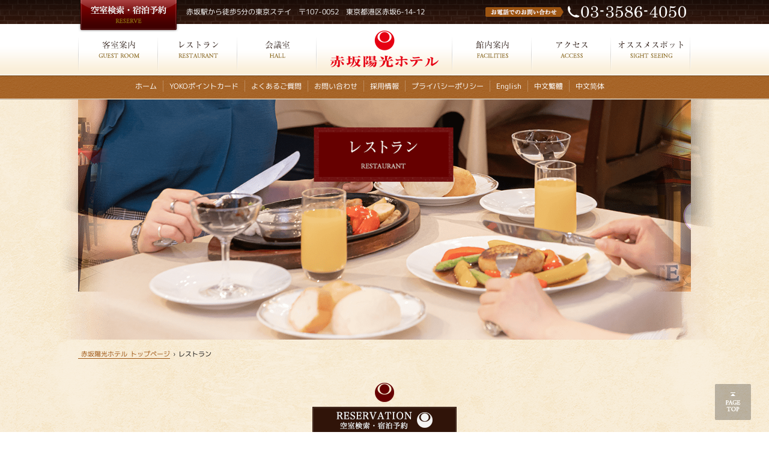

--- FILE ---
content_type: text/html
request_url: https://www.yokohotel.co.jp/restaurant/
body_size: 16168
content:
<?xml version="1.0" encoding="UTF-8"?>
<!DOCTYPE html PUBLIC "-//W3C//DTD XHTML 1.0 Transitional//EN" "http://www.w3.org/TR/xhtml1/DTD/xhtml1-transitional.dtd">
<html xmlns="http://www.w3.org/1999/xhtml" xml:lang="ja" lang="ja">
<head>
	<script src="../common/js/gtm.js"></script>
	<script src="../common/js/ga.js"></script>
	<meta http-equiv="Content-Type" content="text/html; charset=UTF-8" />
	<meta http-equiv="Content-Style-Type" content="text/css" />
	<meta http-equiv="Content-Script-Type" content="text/javascript" />
	<meta name="viewport" content="width=device-width,initial-scale=1.0" />
	<meta name="author" content="Akasaka YOKO Hotel" />
	<meta name="description" content="赤坂陽光ホテルのレストランご案内です。赤坂陽光ホテルは、赤坂駅より徒歩5分、東京ミッドタウン・赤坂サカスへも徒歩5分、六本木ヒルズ、国立新美術館も徒歩圏内と東京観光にも東京出張にも抜群のアクセス。 女性のお客様お一人でも安心してご宿泊いただけます。" />
	<meta name="keywords" content="ホテル,赤坂,ビジネス,港区,東京,東京ミッドタウン,赤坂サカス,レストラン,宿泊,会議" />
	<link rel="shortcut icon" href="../favicon.ico" type="image/vnd.microsoft.icon" />
	<link rel="apple-touch-icon" href="../apple-touch-icon.png" />
	<link rel="start" href="../index.html" />
	<link rel="stylesheet" type="text/css" media="screen,print" href="../common/css/default.css" />
	<link rel="stylesheet" type="text/css" media="screen,print" href="../common/css/design.css" />
	<link rel="stylesheet" type="text/css" media="all" href="../common/js/libs/fancybox/jquery.fancybox-1.3.4.css" />
	<link rel="stylesheet" type="text/css" media="all" href="../common/js/libs/jquery-ui/css/custom-theme/jquery-ui-1.9.2.custom.css" />
	<link rel="stylesheet" type="text/css" media="all" href="../common/js/libs/jquery-ui/css/jquery-ui-fix.css" />
	<link rel="stylesheet" type="text/css" media="all" href="../common/js/libs/bxslider/jquery.bxslider.fix.css" />
	<link rel="stylesheet" type="text/css" media="all" href="../common/js/libs/jscrollpane/jquery.jscrollpane.css" />
	<link href="https://fonts.googleapis.com/css?family=EB+Garamond%7cPinyon+Script&amp;subset=latin,latin-ext" rel="stylesheet" type="text/css" />
	<title>レストラン｜赤坂陽光ホテル【公式】｜赤坂駅徒歩5分・六本木徒歩約10分</title>
</head>
<body>
	<noscript><iframe src="https://www.googletagmanager.com/ns.html?id=GTM-NLRKKTW" height="0" width="0" style="display:none;visibility:hidden"></iframe></noscript>
<div id="preloader">&nbsp;</div>
	<div class="wrap">
		<ul class="reader">
			<li><a id="TOP" name="TOP">ページの先頭です</a></li>
			<li><a href="#BODY" accesskey="C">本文まで進みます</a></li>
		</ul>

		<div id="header">
			<div id="header_inner" class="fix">
				<h1 id="header_logo"><a href="../index.html"><span class="reader">赤坂陽光ホテル</span></a></h1>
				<div id="header_address" class="tablet">
					<p class="bold tr">赤坂陽光ホテル</p>
					<p class="tr">〒107-0052　東京都港区赤坂6-14-12<span class="sumaho"><br/>　TEL:03-3586-4050</span></p>
				</div>
				<div id="header_reserve">
					<a href="https://asp.hotel-story.ne.jp/ver3d/planlist.asp?hcod1=6F040&amp;hcod2=001&amp;mode=seek&amp;clrmode=true&amp;reffrom=" target="_blank"><span class="reader">空室検索・予約</span></a>
				</div>
				<p id="header_appeal">赤坂駅から徒歩5分の東京ステイ　〒107-0052　東京都港区赤坂6-14-12</p>
				<div id="header_tel">
					<span class="reader">お電話でのお問い合わせ　TEL:03-3586-4050</span>
				</div>
				<div id="nav">
					<ul class="fix">
						<li id="nav_stay"><a href="../stay/index.html"><span class="reader"><small>客室</small></span></a></li>
						<li id="nav_restaurant"><a href="../restaurant/index.html"><span class="reader"><small>レストラン</small></span></a></li>
						<li id="nav_meeting"><a href="../meeting/index.html"><span class="reader"><small>会議室</small></span></a></li>
						<li id="nav_about"><a href="../about/index.html"><span class="reader"><small>館内案内</small></span></a></li>
						<li id="nav_access"><a href="../access/index.html"><span class="reader"><small>アクセス</small></span></a></li>
						<li id="nav_recommend"><a href="../recommend/index.html"><span class="reader"><small>オススメスポット</small></span></a></li>
					</ul>
				</div>

				<div id="sumaho_menu" class="grid sumaho">
					<ul class="tc">
						<li class="btn3s ssg4 ssfst"><a href="tel:03-3586-4050"><span class="pt10 pb10"><img src="../common/img/s_menu_tel.png" alt="tel:03-3586-4050" class="fit" /></span></a></li>
						<li class="btn3s ssg4"><a href="https://asp.hotel-story.ne.jp/ver3d/planlist.asp?hcod1=6F040&amp;hcod2=001&amp;mode=seek&amp;clrmode=true&amp;reffrom=" target="_blank"><span class="pt10 pb10"><img src="../common/img/s_menu_search.png" alt="空室検索" class="fit" /></span></a></li>
						<li class="btn3s ssg4"><a href="../access/index.html"><span class="pt10 pb10"><img src="../common/img/s_menu_access.png" alt="交通アクセス" class="fit" /></span></a></li>
					</ul>
				</div>
			</div>
		</div>

		<div id="image_path">
		
			<div id="sub_nav">
				<ul class="fix">
					<li><a href="../index.html">ホーム</a></li>
					<li><a href="../card/index.html">YOKOポイントカード</a></li>
					<li><a href="../faq/index.html">よくあるご質問</a></li>
					<li><a href="../inquiry/">お問い合わせ</a></li>
					<li><a href="../recruit/index.html">採用情報</a></li>
					<li><a href="../privacy/index.html">プライバシーポリシー</a></li>
					<li><a href="../english/index.html">English</a></li>
					<li><a href="../zh_tw/index.html">中文繁體</a></li>
					<li><a href="../zh_hans/index.html" class="last">中文简体</a></li>
				</ul>
			</div>
		
			<div id="image" style="background-image:url(./img/page_title.jpg);">
				<img src="./img/page_title.png" class="fit nosumaho" alt="RESTAURANT　レストラン" />
			</div>
		</div>
		<ul class="reader"><li><a id="BODY" name="BODY">ここから本文です</a></li></ul>

		<div class="contents_outer">
			<div class="contents">
				<div id="topicpath">
					<ol class="fix lb">
						<li><a href="../index.html"><span class="nosumaho">赤坂陽光ホテル</span>トップページ</a></li>
						<li><span>&rsaquo;</span>レストラン</li>
					</ol>
				</div>
				<div class="contents_inner">
					<!--<div class="tc mb50" style="border: 2px solid #8E4444; padding: 3%;">
						<p><a class="newsinfo_ttl" href="../covid19/#restaurant">新型コロナウイルス感染拡大防止に伴うランチバイキング一時休止のお知らせ</a></p>
					</div>-->
					<div class="box">
						<h2 class="type1 hm"><span class="ja">レストランブリランテ</span><span class="en">RESTAURANT BRILLANTE</span></h2>
						
						 <div class="grid">
							<div class="g12 sg12 ssg12 fst sfst ssfst inner">
								<div class="intxt l">
									<p>六本木と青山の街並みに囲まれた赤坂陽光ホテルにレストランブリランテがございます。<br/>
									ダイニングレストランとして、ランチ、お友達同士のお食事会から歓送迎会・結婚式二次会・忘新年会、各種貸切パーティーなどお客様のご要望にお応えしてまいります。おいしいお料理と心をこめたサービスでお客様をお待ちしております。</p>
								</div>
							</div>
						</div>
						 <!-- <div class="grid">
							<div class="g12 sg12 fst sfst inner spInner1">
								<ul class="tc">
									<li class="btn1 w40em sw100p"><a href="./lunch.html#maritozzo" class="_external"><span>ランチ＆カフェタイムにマリトッツォ<br>＜LINE予約でおトク＞</span></a></li>
								</ul>
							</div>
						</div> -->
					</div>

					<div class="box">
						<div class="grid inner">
							<div class="inner g3 sg3 ssg6 fst sfst ssfst">
								<div class="btn2b br l"><a href="party.html"><img src="img/btn_party.jpg?20250912" alt="パーティープラン" class="fit highlight" /><span><em class="en">Party Plan</em>パーティープラン</span></a></div>
							</div>
							<div class="inner g3 sg3 ssg6">
								<div class="btn2b br l"><a href="breakfast.html"><img src="img/btn_breakfast.jpg?20250912" alt="朝食バイキング" class="fit highlight" /><span><em class="en">Breakfast</em>朝食バイキング</span></a></div>
							</div>
							<div class="inner g3 sg3 ssg6 ssfst">
								<div class="btn2b br l"><a href="lunch.html"><img src="img/btn_lunch.jpg" alt="ランチ" class="fit highlight" /><span><em class="en">Lunch</em>ランチ</span></a></div>
							</div>
							<div class="inner g3 sg3 ssg6">
								<div class="btn2b br l"><a href="dinner.html"><img src="img/btn_dinner.jpg" alt="ディナー" class="fit highlight" /><span><em class="en">Dinner</em>ディナー</span></a></div>
							</div>
						</div>
												
					</div>

					<div class="box">
						<div class="grid">
							<div class="inner2 g6 sg6 ssg12 fst sfst ssfst">
								<dl class="info">
									<dt class="l"><span class="type5 hm">お食事・パーティーのご予約・お問い合わせ</span></dt>
									<dd class="l mt8 ml10">赤坂陽光ホテル　レストラン「ブリランテ」</dd>
									<dd class="ll ml10 bold">TEL:03-3586-5942（直通）</dd>
									<dd class="l ml10">お気軽にお問い合わせ下さい。</dd>
								</dl>
							</div>
							<div class="inner2 g6 sg6 ssg12 fst sfst ssfst">
								<dl class="info">
									<dt class="l"><span class="type5 hm">団体様のお食事についてのお問い合わせ</span></dt>
									<dd class="l mt8 ml10">赤坂陽光ホテル</dd>
									<dd class="ll ml10 bold">TEL:03-3586-4050</dd>
									<dd class="l ml10">ご相談に応じてご提案いたします。</dd>
								</dl>
							</div>
							<!-- <div class="g6 sg6 ssg12">
								<div class="g12 sg12 mb15">
									<a href="./party.html#party_plan"><img src="img/bnr_winter_party2019.jpg" class="fit highlight" alt="冬のパーティープラン 2019年12月2日(月)～2020年1月31日(金)" /></a>
								</div>
							</div> -->
						</div>
					</div>

					<div class="box grid">
						<img src="img/gaikan1.jpg" alt="ランチ" class="fit g5 sg5 push1 spush1 mb30" />
						<img src="img/gaikan2.jpg" alt="ランチ" class="fit g5 sg5 fl" />
					</div>

					<div id="sumaho_nav" class="grid sumaho">
							<div class="btn1s mb20"><a href="#TOP" class="noscroll"><span class="w12em">
							<img src="../common/img/s_menu_open.png" alt="メニューを開く" class="fit" />
							<img src="../common/img/s_menu_close.png" alt="メニューを閉じる" class="fit none" />
						</span></a></div>
					</div>

				</div>
			</div>
		</div>

		<div id="footer">
			<ul id="page_top" class="btn"><li><a class="png" href="#TOP" accesskey="T"><span>ページの先頭に戻る</span></a></li></ul>
			<div id="footer_menu">
				<div id="footer_menu_inner">
					<ul class="footer_link fix">
						<li><a href="../index.html">ホーム</a></li>
						<li><a href="../stay/index.html">客室</a></li>
						<li><a href="../restaurant/index.html">レストラン</a></li>
						<li><a href="../meeting/index.html">会議室</a></li>
						<li><a href="../about/index.html">館内案内</a></li>
						<li><a href="../access/index.html">アクセス</a></li>
						<li><a href="../recommend/index.html">オススメスポット</a></li>
						<li><a href="../gallery/index.html">フォトギャラリー</a></li>
						<li><a href="../card/index.html">YOKOポイントカード</a></li>
						<li><a href="../faq/index.html">よくあるご質問</a></li>
						<li><a href="../inquiry/">お問い合わせ</a></li>
						<li><a href="../topics/" class="last">トピックス</a></li>
					</ul>
					<ul class="footer_link fix">
						<li><a href="../recruit/index.html">採用情報</a></li>
						<li><a href="../privacy/index.html">プライバシーポリシー</a></li>
						<li><a href="../english/index.html">English</a></li>
						<li><a href="../zh_tw/index.html">中文繁體</a></li>
						<li><a href="../zh_hans/index.html" class="last">中文简体</a></li>
					</ul>
				</div>
			</div>
			<div id="footer_info">
				<div id="footer_inner" class="fix">
					<div id="footer_logo"><a href="../index.html"><span class="reader">赤坂陽光ホテル</span></a></div>
					<div id="footer_address">
						<p class="bold">赤坂陽光ホテル</p>
						<p>全日本ホテル連盟加盟</p>
						<p>〒107-0052　東京都港区赤坂6-14-12<span class="sumaho"><br/>TEL:03-3586-4050</span></p>
					</div>
					<div id="footer_tel">
						<span class="reader">お電話でのお問い合わせ　TEL:03-3586-4050</span>
					</div>
					<div id="footer_sumaho_menu" class="grid sumaho">
						<ul class="tc">
							<li class="btn3s ssg4 ssfst"><a href="tel:03-3586-4050"><span class="pt10 pb10"><img src="../common/img/s_menu_tel.png" alt="tel:03-3586-4050" class="fit" /></span></a></li>
							<li class="btn3s ssg4"><a href="https://asp.hotel-story.ne.jp/ver3d/planlist.asp?hcod1=6F040&amp;hcod2=001&amp;mode=seek&amp;clrmode=true&amp;reffrom=" target="_blank"><span class="pt10 pb10"><img src="../common/img/s_menu_search.png" alt="空室検索" class="fit" /></span></a></li>
							<li class="btn3s ssg4"><a href="../access/index.html"><span class="pt10 pb10"><img src="../common/img/s_menu_access.png" alt="交通アクセス" class="fit" /></span></a></li>
						</ul>
					</div>
				</div>
			</div>
		</div>
		<div id="footer_copyright">Copyright&copy; Akasaka Yoko Hotel. <br class="sumaho" />All Rights Reserved.</div>

		<hr /><ul class="reader">
			<li><a id="END" name="END">ページの最後です</a></li>
			<li><a href="#TOP" accesskey="T">先頭へ戻ります</a></li>
		</ul>
	</div>

	<script type="text/javascript" src="../common/js/libs/sugar-1.3.9.min.js"></script>
	<script type="text/javascript" src="../common/js/libs/jquery-1.9.1.min.js"></script>
	<script type="text/javascript" src="../common/js/libs/jquery-migrate-1.1.1.min.js"></script>
	<script type="text/javascript" src="../common/js/libs/jquery-ui/js/jquery-ui-1.9.2.custom.min.js"></script>
	<script type="text/javascript" src="../common/js/libs/jquery-ui/js/jquery.ui.datepicker-ja.min.js"></script>
	<script type="text/javascript" src="../common/js/libs/gcalendar-holidays.min.js"></script>
	<script type="text/javascript" src="../common/js/libs/jquery.cookie.min.js"></script>
	<script type="text/javascript" src="../common/js/libs/fancybox/jquery.fancybox-1.3.4.pack.js"></script>
	<script type="text/javascript" src="../common/js/libs/underscore-1.4.4.min.js"></script>
	<script type="text/javascript" src="../common/js/libs/base64.min.js"></script>
	<!--[if IE 6]>
	<script type="text/javascript" src="../common/js/libs/DD_belatedPNG_0.0.8a-min.js"></script>
	<script type="text/javascript">$(function(){ try { document.execCommand("BackgroundImageCache", false, true); } catch(e) {} DD_belatedPNG.fix('.png'); });</script>
	<![endif]-->
	<script type="text/javascript" src="../common/js/libs/jquery.easing.1.3.min.js"></script>
	<script type="text/javascript" src="../common/js/libs/bxslider/jquery.bxslider.min.js"></script>
	<script type="text/javascript" src="../common/js/libs/jscrollpane/jquery.mousewheel.js"></script>
	<script type="text/javascript" src="../common/js/libs/jscrollpane/jquery.jscrollpane.min.js"></script>
	
	<script type="text/javascript" src="../common/js/common.js"></script>
	<script type="text/javascript" src="../common/js/footer_reservation/footer_reservation.js"></script>

</body>
</html>


--- FILE ---
content_type: text/html
request_url: https://www.yokohotel.co.jp/common/js/footer_reservation/footer_reservation.html
body_size: 5897
content:
<div id="root">
	<div id="footer_reservation_outer" class="none nosumaho">
		<div id="footer_reservation_inner">
			<ul id="footer_reservation_btn" class="btn"><li><a class="png" href="#TOP" id="footer_reservation_view"><span>空室検索・予約</span></a></li></ul>
			<form id="footer_reservation_form" name="footer_reservation_form" action="https://asp.hotel-story.ne.jp/ver3d/planlist.asp" method="GET" target="_blank">

				<input type="hidden" name="hcod1" value="6F040" />
				<input type="hidden" name="hcod2" value="001" />
				<input type="hidden" name="hidmode" value="select" />
				<input type="hidden" name="mode" value="seek" />
				<!-- <input type="hidden" name="ciDateY" id="ciDateY" value="" />
				<input type="hidden" name="ciDateM" id="ciDateM" value="" />
				<input type="hidden" name="ciDateD" id="ciDateD" value="" />
				<input type="hidden" name="coDateY" id="coDateY" value="" />
				<input type="hidden" name="coDateM" id="coDateM" value="" />
				<input type="hidden" name="coDateD" id="coDateD" value="" />

				<input type="hidden" name="stayCount" id="stayCount" value="" /> -->

				<div id="footer_reservation_div">
					<div class="grid">
						<div class="g12 sg12 fst sfst">
							<table class="full">
								<tr>
									<td class="nobr">
										<label for="checkinDate">チェックイン</label><br class="tablet" />
										<input type="text" name="hidSELECTARRYMD" id="checkinDate" value="" class="text w7em ml3 mr5 tc" readonly />
									</td>
									<!-- <td>
										<label for="checkoutDate">チェックアウト</label><br class="tablet" />
										<input type="text" name="checkoutDate" id="checkoutDate" value="" class="text w7em ml3 mr5 tc" readonly />
									</td> -->
									<td>
										<span class="mr5">泊数</span>
										<select name="hidSELECTHAKSU">
											<option value="1">1泊</option>
											<option value="2">2泊</option>
											<option value="3">3泊</option>
											<option value="4">4泊</option>
											<option value="5">5泊</option>
											<option value="6">6泊</option>
											<option value="7">7泊</option>
											<option value="8">8泊</option>
											<option value="9">9泊</option>
											<option value="10">10泊</option>
											<option value="11">11泊</option>
											<option value="12">12泊</option>
											<option value="13">13泊</option>
											<option value="14">14泊</option>
											<option value="15">15泊</option>
											<option value="16">16泊</option>
											<option value="17">17泊</option>
											<option value="18">18泊</option>
											<option value="19">19泊</option>
											<option value="20">20泊</option>
											<option value="21">21泊</option>
											<option value="22">22泊</option>
											<option value="23">23泊</option>
											<option value="24">24泊</option>
											<option value="25">25泊</option>
											<option value="26">26泊</option>
											<option value="27">27泊</option>
											<option value="28">28泊</option>
											<option value="29">29泊</option>
											<option value="30">30泊</option>
										</select>
									</td>
									<td>
										<span class="mr5">室数</span>
										<select name="room">
											<option value="1">1室</option>
											<option value="2">2室</option>
											<option value="3">3室</option>
											<option value="4">4室</option>
											<option value="5">5室</option>
											<option value="6">6室</option>
											<option value="7">7室</option>
											<option value="8">8室</option>
											<option value="9">9室</option>
											<option value="10">10室</option>
										</select>
									</td>
									<td>
										<span class="mr5">人数</span>
										<select name="hidSELECTadult">
											<option value="1">1人</option>
											<option value="2">2人</option>
											<option value="3">3人</option>
											<option value="4">4人</option>
										</select>
										<!-- <span>／室</span> -->
									</td>
									<td>
										<p id="footer_reservation_submit_btn"><button type="submit" id="footer_reservation_submit" class="w100p"><span style="line-height:2.0;">空室検索</span></button></p>
									</td>
								</tr>
							</table>
						</div>
					</div>
					<div class="grid">
						<table class="full" style="margin:10px 0 15px;">
							<tr>
								<td class="nobr">
									<ul class="type4">
										<li style="display:inline-block;"><a href="https://asp.hotel-story.ne.jp/ver3d/ASPY0300.asp?cod1=6F040&amp;cod2=" target="_blank" style="color:#ffffff;">ご予約内容の確認・変更</a></li>
										<li style="display:inline-block; margin-left:20px;"><a href="https://asp.hotel-story.ne.jp/ver3d/comp0000.asp?hcod1=6F045&amp;hcod2=001" target="_blank" style="color:#ffffff;">契約法人様ログイン</a></li>
									</ul>
								</td>
								<td class="nobr tr">
									<img file="btn_etc_reservation2.png" width="216" height="34" usemap="#etc_reservation_map" />
									<map name="etc_reservation_map">
										<area shape="rect" coords="126,6,166,29" href="https://www.yokohotel.co.jp/h_jadp/index.html" target="_blank" alt="JALダイナミックパッケージ">
										<area shape="rect" coords="171,6,211,29" href="https://www.yokohotel.co.jp/h_ana/index.html" target="_blank" alt="ANAダイナミックパッケージ">
										<!-- <area shape="rect" coords="180,0,500,40" href="https://www.yokohotel.co.jp/allrates/" target="_blank" alt="ALL RATE 一番お得なプランをご案内します"> -->
									</map>
								</td>
							</table>
						</table>
					</div>
				</div>
			</form>
		</div>
	</div>
</div>


--- FILE ---
content_type: text/css
request_url: https://www.yokohotel.co.jp/common/css/default.css
body_size: 24016
content:
@charset "utf-8";

body,div,dl,dt,dd,ul,ol,li,h1,h2,h3,h4,h5,h6,pre,code,form,fieldset,legend,input,textarea,p,blockquote,table,caption,th,td,address,span,a {
	margin:0; padding:0;
	font-size:100%; font-style:inherit; font-weight:inherit;
	text-decoration:none; line-height:inherit;
	background-repeat:no-repeat; background-position:center left;
}

html { height:100%; width:100%; font-size:62.5%; }
body { position:relative; font-size:1.2em; line-height:1.6; font-family:"M+ 1c regular","ヒラギノ角ゴ ProN W3","Hiragino Kaku Gothic ProN","メイリオ",Meiryo,sans-serif; }
.serif { font-family:"ヒラギノ明朝 ProN W3","Hiragino Mincho ProN","HGS明朝E","ＭＳ Ｐ明朝",serif; }
.sans { font-family:"ヒラギノ角ゴ ProN W3","Hiragino Kaku Gothic ProN","メイリオ",Meiryo,sans-serif; }
.en { font-family:'EB Garamond', Times, serif; }

code,kbd,pre,samp,tt { font-size:1.2em; font-family:Consolas, Monaco, 'Lucida Console', 'Andale Mono', 'Courier New', Courier, monospace; }

h1,h2,h3,h4,h5,h6,strong { font-weight:normal; }
address,em { font-style:normal; }

ul,ol { list-style:none; }
ul.disc { list-style-type:disc; margin-left:1.5em; }
ul.circle { list-style-type:circle; margin-left:1.5em; }
ul.square { list-style-type:square; margin-left:1.5em; }
ol.decimal { list-style-type:decimal; margin-left:2.5em; }
* html ol.decimal { margin-left:2.9em; }
*:first-child+html ol.decimal { margin-left:2.9em; }

table { border-collapse:collapse; border-spacing:0; empty-cells:show; }
table.thl th { text-align:left; } table.thr th { text-align:right; }
caption { white-space:nowrap; }
th { font-weight:normal; }
tr.nobr th, tr.nobr td { white-space:nowrap; }
tr.tc th, tr.tc td { text-align:center; }
table th.nb, table td.nb { border:none; }
table.full { width:100%; } table.half { width:50%; } table.third { width:33.33%; } table.quarter { width:25%; }
table.vtop th, table.vtop td, th.vtop, td.vtop { vertical-align:top; }
table.thtc th { text-align:center; } table.thtr th { text-align:right; }

blockquote:before, blockquote:after, q:before, q:after { content:''; }
sub { vertical-align:-0.2em; }

img { vertical-align:text-bottom; border:none; }
img.mid { vertical-align:middle; }
img.fit { width:100%; max-width:100%; height:auto; width /***/:auto; }
hr { display:none; }

form img { vertical-align:middle; }
input,select,textarea { vertical-align:middle; font-size:100%; font-family:Verdana, Arial, sans-serif; }
optgroup { padding-left:0.4em; font-weight:bold; font-style:italic; }
option { padding-left:0.4em; padding-right:0.2em; font-weight:normal; font-style:normal; }
optgroup option { padding-left:0.8em; padding-right:0.2em; }
label { white-space:nowrap; display:inline-block; cursor:pointer; }
fieldset, iframe { border:none; }

html>/**/body label { margin-right:6px; }
html>/**/body input.radio { margin-right:3px; }
html>/**/body input.checkbox { margin-right:3px; }

input.text { height:1.6em; line-height:1.6em; padding-left:4px; padding-right:4px; }
* html input.text { height:2.0em; }
input.file { padding:2px 6px; height:2.2em; }
textarea { padding:3px; }
* html textarea { padding:1px 3px; }
@media screen and (-webkit-min-device-pixel-ratio:0) { textarea,select { border:2px inset; } }

.none { display:none; }
.hidden { visibility:hidden; }
.reader { line-height:0; font-size:0; position:absolute; left:-9999px; }
.nobr { white-space:nowrap; }
.block { display:block; } .inline { display:inline; }
.noimg { background-image:none !important; }

.s,small { font-size:0.8em !important; }
.l,big { font-size:1.2em !important; }
.ll { font-size:1.5em !important; }
.lll { font-size:2.0em !important; }
.normal { font-style:normal !important; font-weight:normal !important; }
.bold { font-weight:bold; }

.tl { text-align:left !important; } .tr > * { margin-right:auto; margin-left:0; }
.tr { text-align:right !important; } .tr > * { margin-left:auto; margin-right:0; }
.tc { text-align:center !important; } .tc > * { margin-left:auto; margin-right:auto; }
.tc caption { margin-left:auto; margin-right:auto; }
@media screen and (max-width: 768px) {
	.sptl {text-align:left !important;}
}

.fl { float:left !important; } .fr { float:right !important; }
.fix:after { content:"."; display:block; height:0; clear:both; visibility:hidden; }
.fix { display:inline-block; } .fix { display:block; }
.clr { clear:both; }

a.btn { display:block; line-height:normal; background-position:0 0; }
a.btn:hover { background-position:0 100%; }
.btn { display:block; }
.btn li { line-height:0; font-size:0; }
.btn a { display:block; line-height:normal; background-position:0 0; }
.btn a:hover { background-position:0 100%; }
.btn a.current { background-position:0 100%; }
.btn input { border:none; background-position:0 0; cursor:pointer; }
.btn input:hover { background-position:0 100%; }
.btn input.current { background-position:0 100%; }
.btn button { border:none; background-position:0 0; cursor:pointer; }
.btn button:hover { background-position:0 100%; }
.btn button.current { background-position:0 100%; }

ul.liner li { display:inline; float:left; padding-right:10px; }
* html ul.liner li { white-space:nowrap; margin-bottom:0.3em; }
*:first-child+html ul.liner li { white-space:nowrap; }

p.number { text-indent:-1.9em; margin-left:1.9em; margin-bottom:3px; padding:0; }
p.bullet { text-indent:-1.0em; margin-left:1.0em; margin-bottom:3px; padding:0; }
ul.number li { text-indent:-1.9em; margin-left:1.9em; margin-bottom:3px; padding:0; }
ul.bullet li { text-indent:-1.0em; margin-left:1.0em; margin-bottom:3px; padding:0; }
ul.accomodationclause li { text-indent:-4.0em; margin-left:4.0em; margin-bottom:3px; padding:0; }

ul.list .tag { float:left; display:block; }
ul.list .item { float:left; display:block; }
* html ul.list li { clear:both; height:1em; }
html>body ul.list li:after { content:"."; display:block; height:0; clear:both; visibility:hidden; }
html>body ul.list li { display:inline-block; }
html>body ul.list li { display:block; }
* html small.tag { padding-top:0.3em; }
*:first-child+html small.tag { padding-top:0.3em; }

.abs { position:absolute !important; } .rel { position:relative !important; }
.abs-l { position:absolute; left:0; } .abs-r { position:absolute; right:0; } .abs-t { position:absolute; top:0; } .abs-b { position:absolute; bottom:0; }
.abs-tr { position:absolute; top:0; right:0; } .abs-tl { position:absolute; top:0; left:0; }
.abs-br { position:absolute; bottom:0; right:0; } .abs-bl { position:absolute; bottom:0; left:0; }
.pos0 { top:auto !important; bottom:auto !important; left:auto !important; right:auto !important; }

.ma0 { margin:0 !important; } .mt0 { margin-top:0 !important; } .mr0 { margin-right:0 !important; } .mb0 { margin-bottom:0 !important; } .ml0 { margin-left:0 !important; }
.ma1 { margin:1px; } .mt1 { margin-top:1px; } .mr1 { margin-right:1px; } .mb1 { margin-bottom:1px; } .ml1 { margin-left:1px; }
.ma2 { margin:2px; } .mt2 { margin-top:2px; } .mr2 { margin-right:2px; } .mb2 { margin-bottom:2px; } .ml2 { margin-left:2px; }
.ma3 { margin:3px; } .mt3 { margin-top:3px; } .mr3 { margin-right:3px; } .mb3 { margin-bottom:3px; } .ml3 { margin-left:3px; }
.ma4 { margin:4px; } .mt4 { margin-top:4px; } .mr4 { margin-right:4px; } .mb4 { margin-bottom:4px; } .ml4 { margin-left:4px; }
.ma5 { margin:5px; } .mt5 { margin-top:5px; } .mr5 { margin-right:5px; } .mb5 { margin-bottom:5px; } .ml5 { margin-left:5px; }
.ma6 { margin:6px; } .mt6 { margin-top:6px; } .mr6 { margin-right:6px; } .mb6 { margin-bottom:6px; } .ml6 { margin-left:6px; }
.ma7 { margin:7px; } .mt7 { margin-top:7px; } .mr7 { margin-right:7px; } .mb7 { margin-bottom:7px; } .ml7 { margin-left:7px; }
.ma8 { margin:8px; } .mt8 { margin-top:8px; } .mr8 { margin-right:8px; } .mb8 { margin-bottom:8px; } .ml8 { margin-left:8px; }
.ma9 { margin:9px; } .mt9 { margin-top:9px; } .mr9 { margin-right:9px; } .mb9 { margin-bottom:9px; } .ml9 { margin-left:9px; }
.ma10 { margin:10px; } .mt10 { margin-top:10px; } .mr10 { margin-right:10px; } .mb10 { margin-bottom:10px; } .ml10 { margin-left:10px; }
.ma15 { margin:15px; } .mt15 { margin-top:15px; } .mr15 { margin-right:15px; } .mb15 { margin-bottom:15px; } .ml15 { margin-left:15px; }
.ma20 { margin:20px; } .mt20 { margin-top:20px; } .mr20 { margin-right:20px; } .mb20 { margin-bottom:20px; } .ml20 { margin-left:20px; }
.ma25 { margin:25px; } .mt25 { margin-top:25px; } .mr25 { margin-right:25px; } .mb25 { margin-bottom:25px; } .ml25 { margin-left:25px; }
.ma30 { margin:30px; } .mt30 { margin-top:30px; } .mr30 { margin-right:30px; } .mb30 { margin-bottom:30px; } .ml30 { margin-left:30px; }
.ma35 { margin:35px; } .mt35 { margin-top:35px; } .mr35 { margin-right:35px; } .mb35 { margin-bottom:35px; } .ml35 { margin-left:35px; }
.ma40 { margin:40px; } .mt40 { margin-top:40px; } .mr40 { margin-right:40px; } .mb40 { margin-bottom:40px; } .ml40 { margin-left:40px; }
.ma45 { margin:45px; } .mt45 { margin-top:45px; } .mr45 { margin-right:45px; } .mb45 { margin-bottom:45px; } .ml45 { margin-left:45px; }
.ma50 { margin:50px; } .mt50 { margin-top:50px; } .mr50 { margin-right:50px; } .mb50 { margin-bottom:50px; } .ml50 { margin-left:50px; }
.ma60 { margin:60px; } .mt60 { margin-top:60px; } .mr60 { margin-right:60px; } .mb60 { margin-bottom:60px; } .ml60 { margin-left:60px; }

@media screen and (max-width: 768px) {
.ma1 { margin:0.09766%; } .mt1 { margin-top:0.09766%; } .mr1 { margin-right:0.09766%; } .mb1 { margin-bottom:0.09766%; } .ml1 { margin-left:0.09766%; }
.ma2 { margin:0.19531%; } .mt2 { margin-top:0.19531%; } .mr2 { margin-right:0.19531%; } .mb2 { margin-bottom:0.19531%; } .ml2 { margin-left:0.19531%; }
.ma3 { margin:0.29297%; } .mt3 { margin-top:0.29297%; } .mr3 { margin-right:0.29297%; } .mb3 { margin-bottom:0.29297%; } .ml3 { margin-left:0.29297%; }
.ma4 { margin:0.39063%; } .mt4 { margin-top:0.39063%; } .mr4 { margin-right:0.39063%; } .mb4 { margin-bottom:0.39063%; } .ml4 { margin-left:0.39063%; }
.ma5 { margin:0.48828%; } .mt5 { margin-top:0.48828%; } .mr5 { margin-right:0.48828%; } .mb5 { margin-bottom:0.48828%; } .ml5 { margin-left:0.48828%; }
.ma6 { margin:0.58594%; } .mt6 { margin-top:0.58594%; } .mr6 { margin-right:0.58594%; } .mb6 { margin-bottom:0.58594%; } .ml6 { margin-left:0.58594%; }
.ma7 { margin:0.68359%; } .mt7 { margin-top:0.68359%; } .mr7 { margin-right:0.68359%; } .mb7 { margin-bottom:0.68359%; } .ml7 { margin-left:0.68359%; }
.ma8 { margin:0.78125%; } .mt8 { margin-top:0.78125%; } .mr8 { margin-right:0.78125%; } .mb8 { margin-bottom:0.78125%; } .ml8 { margin-left:0.78125%; }
.ma9 { margin:0.87891%; } .mt9 { margin-top:0.87891%; } .mr9 { margin-right:0.87891%; } .mb9 { margin-bottom:0.87891%; } .ml9 { margin-left:0.87891%; }
.ma10 { margin:0.97656%; } .mt10 { margin-top:0.97656%; } .mr10 { margin-right:0.97656%; } .mb10 { margin-bottom:0.97656%; } .ml10 { margin-left:0.97656%; }
.ma15 { margin:1.46484%; } .mt15 { margin-top:1.46484%; } .mr15 { margin-right:1.46484%; } .mb15 { margin-bottom:1.46484%; } .ml15 { margin-left:1.46484%; }
.ma20 { margin:1.95313%; } .mt20 { margin-top:1.95313%; } .mr20 { margin-right:1.95313%; } .mb20 { margin-bottom:1.95313%; } .ml20 { margin-left:1.95313%; }
.ma25 { margin:2.44141%; } .mt25 { margin-top:2.44141%; } .mr25 { margin-right:2.44141%; } .mb25 { margin-bottom:2.44141%; } .ml25 { margin-left:2.44141%; }
.ma30 { margin:2.92969%; } .mt30 { margin-top:2.92969%; } .mr30 { margin-right:2.92969%; } .mb30 { margin-bottom:2.92969%; } .ml30 { margin-left:2.92969%; }
.ma35 { margin:3.41797%; } .mt35 { margin-top:3.41797%; } .mr35 { margin-right:3.41797%; } .mb35 { margin-bottom:3.41797%; } .ml35 { margin-left:3.41797%; }
.ma40 { margin:3.90625%; } .mt40 { margin-top:3.90625%; } .mr40 { margin-right:3.90625%; } .mb40 { margin-bottom:3.90625%; } .ml40 { margin-left:3.90625%; }
.ma45 { margin:4.39453%; } .mt45 { margin-top:4.39453%; } .mr45 { margin-right:4.39453%; } .mb45 { margin-bottom:4.39453%; } .ml45 { margin-left:4.39453%; }
.ma50 { margin:4.88281%; } .mt50 { margin-top:4.88281%; } .mr50 { margin-right:4.88281%; } .mb50 { margin-bottom:4.88281%; } .ml50 { margin-left:4.88281%; }
}

.pa0 { padding:0 !important; } .pt0 { padding-top:0 !important; } .pr0 { padding-right:0 !important; } .pb0 { padding-bottom:0 !important; } .pl0 { padding-left:0 !important; }
.pa1 { padding:1px; } .pt1 { padding-top:1px; } .pr1 { padding-right:1px; } .pb1 { padding-bottom:1px; } .pl1 { padding-left:1px; }
.pa2 { padding:2px; } .pt2 { padding-top:2px; } .pr2 { padding-right:2px; } .pb2 { padding-bottom:2px; } .pl2 { padding-left:2px; }
.pa3 { padding:3px; } .pt3 { padding-top:3px; } .pr3 { padding-right:3px; } .pb3 { padding-bottom:3px; } .pl3 { padding-left:3px; }
.pa4 { padding:4px; } .pt4 { padding-top:4px; } .pr4 { padding-right:4px; } .pb4 { padding-bottom:4px; } .pl4 { padding-left:4px; }
.pa5 { padding:5px; } .pt5 { padding-top:5px; } .pr5 { padding-right:5px; } .pb5 { padding-bottom:5px; } .pl5 { padding-left:5px; }
.pa6 { padding:6px; } .pt6 { padding-top:6px; } .pr6 { padding-right:6px; } .pb6 { padding-bottom:6px; } .pl6 { padding-left:6px; }
.pa7 { padding:7px; } .pt7 { padding-top:7px; } .pr7 { padding-right:7px; } .pb7 { padding-bottom:7px; } .pl7 { padding-left:7px; }
.pa8 { padding:8px; } .pt8 { padding-top:8px; } .pr8 { padding-right:8px; } .pb8 { padding-bottom:8px; } .pl8 { padding-left:8px; }
.pa9 { padding:9px; } .pt9 { padding-top:9px; } .pr9 { padding-right:9px; } .pb9 { padding-bottom:9px; } .pl9 { padding-left:9px; }
.pa10 { padding:10px; } .pt10 { padding-top:10px; } .pr10 { padding-right:10px; } .pb10 { padding-bottom:10px; } .pl10 { padding-left:10px; }
.pa15 { padding:15px; } .pt15 { padding-top:15px; } .pr15 { padding-right:15px; } .pb15 { padding-bottom:15px; } .pl15 { padding-left:15px; }
.pa20 { padding:20px; } .pt20 { padding-top:20px; } .pr20 { padding-right:20px; } .pb20 { padding-bottom:20px; } .pl20 { padding-left:20px; }
.pa25 { padding:25px; } .pt25 { padding-top:25px; } .pr25 { padding-right:25px; } .pb25 { padding-bottom:25px; } .pl25 { padding-left:25px; }
.pa30 { padding:30px; } .pt30 { padding-top:30px; } .pr30 { padding-right:30px; } .pb30 { padding-bottom:30px; } .pl30 { padding-left:30px; }
.pa35 { padding:35px; } .pt35 { padding-top:35px; } .pr35 { padding-right:35px; } .pb35 { padding-bottom:35px; } .pl35 { padding-left:35px; }
.pa40 { padding:40px; } .pt40 { padding-top:40px; } .pr40 { padding-right:40px; } .pb40 { padding-bottom:40px; } .pl40 { padding-left:40px; }
.pa45 { padding:45px; } .pt45 { padding-top:45px; } .pr45 { padding-right:45px; } .pb45 { padding-bottom:45px; } .pl45 { padding-left:45px; }
.pa50 { padding:50px; } .pt50 { padding-top:50px; } .pr50 { padding-right:50px; } .pb50 { padding-bottom:50px; } .pl50 { padding-left:50px; }

@media screen and (max-width: 768px) {
.pa1 { padding:0.09766%; } .pt1 { padding-top:0.09766%; } .pr1 { padding-right:0.09766%; } .pb1 { padding-bottom:0.09766%; } .pl1 { padding-left:0.09766%; }
.pa2 { padding:0.19531%; } .pt2 { padding-top:0.19531%; } .pr2 { padding-right:0.19531%; } .pb2 { padding-bottom:0.19531%; } .pl2 { padding-left:0.19531%; }
.pa3 { padding:0.29297%; } .pt3 { padding-top:0.29297%; } .pr3 { padding-right:0.29297%; } .pb3 { padding-bottom:0.29297%; } .pl3 { padding-left:0.29297%; }
.pa4 { padding:0.39063%; } .pt4 { padding-top:0.39063%; } .pr4 { padding-right:0.39063%; } .pb4 { padding-bottom:0.39063%; } .pl4 { padding-left:0.39063%; }
.pa5 { padding:0.48828%; } .pt5 { padding-top:0.48828%; } .pr5 { padding-right:0.48828%; } .pb5 { padding-bottom:0.48828%; } .pl5 { padding-left:0.48828%; }
.pa6 { padding:0.58594%; } .pt6 { padding-top:0.58594%; } .pr6 { padding-right:0.58594%; } .pb6 { padding-bottom:0.58594%; } .pl6 { padding-left:0.58594%; }
.pa7 { padding:0.68359%; } .pt7 { padding-top:0.68359%; } .pr7 { padding-right:0.68359%; } .pb7 { padding-bottom:0.68359%; } .pl7 { padding-left:0.68359%; }
.pa8 { padding:0.78125%; } .pt8 { padding-top:0.78125%; } .pr8 { padding-right:0.78125%; } .pb8 { padding-bottom:0.78125%; } .pl8 { padding-left:0.78125%; }
.pa9 { padding:0.87891%; } .pt9 { padding-top:0.87891%; } .pr9 { padding-right:0.87891%; } .pb9 { padding-bottom:0.87891%; } .pl9 { padding-left:0.87891%; }
.pa10 { padding:0.97656%; } .pt10 { padding-top:0.97656%; } .pr10 { padding-right:0.97656%; } .pb10 { padding-bottom:0.97656%; } .pl10 { padding-left:0.97656%; }
.pa15 { padding:1.46484%; } .pt15 { padding-top:1.46484%; } .pr15 { padding-right:1.46484%; } .pb15 { padding-bottom:1.46484%; } .pl15 { padding-left:1.46484%; }
.pa20 { padding:1.95313%; } .pt20 { padding-top:1.95313%; } .pr20 { padding-right:1.95313%; } .pb20 { padding-bottom:1.95313%; } .pl20 { padding-left:1.95313%; }
.pa25 { padding:2.44141%; } .pt25 { padding-top:2.44141%; } .pr25 { padding-right:2.44141%; } .pb25 { padding-bottom:2.44141%; } .pl25 { padding-left:2.44141%; }
.pa30 { padding:2.92969%; } .pt30 { padding-top:2.92969%; } .pr30 { padding-right:2.92969%; } .pb30 { padding-bottom:2.92969%; } .pl30 { padding-left:2.92969%; }
.pa35 { padding:3.41797%; } .pt35 { padding-top:3.41797%; } .pr35 { padding-right:3.41797%; } .pb35 { padding-bottom:3.41797%; } .pl35 { padding-left:3.41797%; }
.pa40 { padding:3.90625%; } .pt40 { padding-top:3.90625%; } .pr40 { padding-right:3.90625%; } .pb40 { padding-bottom:3.90625%; } .pl40 { padding-left:3.90625%; }
.pa45 { padding:4.39453%; } .pt45 { padding-top:4.39453%; } .pr45 { padding-right:4.39453%; } .pb45 { padding-bottom:4.39453%; } .pl45 { padding-left:4.39453%; }
.pa50 { padding:4.88281%; } .pt50 { padding-top:4.88281%; } .pr50 { padding-right:4.88281%; } .pb50 { padding-bottom:4.88281%; } .pl50 { padding-left:4.88281%; }
}

.ratio { position:relative; width:100%; }
.ratio .u1 { width:100%; } .ratio .u2 { width:49.9%; } .ratio .u3 { width:33.2%; } .ratio .u4 { width:24.9%; } .ratio .u5 { width:19.9%; }
.ratio .u6 { width:16.5%; } .ratio .u7 { width:14.1%; } .ratio .u8 { width:12.3%; } .ratio .u9 { width:11.1%; } .ratio .u10 { width:9.9%; }
.ratio .p1 { width:9.9%; } .ratio .p2 { width:19.9%; } .ratio .p3 { width:29.9%; } .ratio .p4 { width:39.9%; } .ratio .p5 { width:49.9%; }
.ratio .p6 { width:59.9%; } .ratio .p7 { width:69.9%; } .ratio .p8 { width:79.9%; } .ratio .p9 { width:89.9%; } .ratio .p10 { width:100%; }

.w5p { width:5%; } .w10p { width:10%; } .w15p { width:15%; } .w20p { width:20%; } .w25p { width:25%; }
.w30p { width:30%; } .w35p { width:35%; } .w40p { width:40%; } .w45p { width:45%; } .w50p { width:50%; }
.w55p { width:55%; } .w60p { width:60%; } .w65p { width:65%; } .w70p { width:70%; } .w75p { width:75%; }
.w80p { width:80%; } .w85p { width:85%; } .w90p { width:90%; } .w95p { width:95%; } .w100p { width:100%; }
.w96p { width:96%; } .w97p { width:97%; } .w98p { width:98%; } .w99p { width:99%; }
.h99p { height:99%; }

.w5x { width:5px; } .w10x { width:10px; } .w15x { width:15px; } .w20x { width:20px; } .w25x { width:25px; }
.w30x { width:30px; } .w35x { width:35px; } .w40x { width:40px; } .w45x { width:45px; } .w50x { width:50px; }
.w55x { width:55px; } .w60x { width:60px; } .w65x { width:65px; } .w70x { width:70px; } .w75x { width:75px; }
.w80x { width:80px; } .w85x { width:85px; } .w90x { width:90px; } .w95x { width:95px; } .w100x { width:100px; }

.w1em { width:1em; } .w2em { width:2em; } .w3em { width:3em; } .w4em { width:4em; } .w5em { width:5em; }
.w6em { width:6em; } .w7em { width:7em; } .w8em { width:8em; } .w9em { width:9em; } .w10em { width:10em; }
.w11em { width:11em; } .w12em { width:12em; } .w13em { width:13em; } .w14em { width:14em; } .w15em { width:15em; }
.w16em { width:16em; } .w17em { width:17em; } .w18em { width:18em; } .w19em { width:19em; } .w20em { width:20em; }
.w21em { width:21em; } .w22em { width:22em; } .w23em { width:23em; } .w24em { width:24em; } .w25em { width:25em; }
.w26em { width:26em; } .w27em { width:27em; } .w28em { width:28em; } .w29em { width:29em; } .w30em { width:30em; }
.w31em { width:31em; } .w32em { width:32em; } .w33em { width:33em; } .w34em { width:34em; } .w35em { width:35em; }
.w36em { width:36em; } .w37em { width:37em; } .w38em { width:38em; } .w39em { width:39em; } .w40em { width:40em; }
.w41em { width:41em; } .w42em { width:42em; } .w43em { width:43em; } .w44em { width:44em; } .w45em { width:45em; }
.w46em { width:46em; } .w47em { width:47em; } .w48em { width:48em; } .w49em { width:49em; } .w50em { width:50em; }

.h1em { height:1em; } .h2em { height:2em; } .h3em { height:3em; } .h4em { height:4em; } .h5em { height:5em; }
.h6em { height:6em; } .h7em { height:7em; } .h8em { height:8em; } .h9em { height:9em; } .h10em { height:10em; }
.h11em { height:11em; } .h12em { height:12em; } .h13em { height:13em; } .h14em { height:14em; } .h15em { height:15em; }
.h16em { height:16em; } .h17em { height:17em; } .h18em { height:18em; } .h19em { height:19em; } .h20em { height:20em; }
.h21em { height:21em; } .h22em { height:22em; } .h23em { height:23em; } .h24em { height:24em; } .h25em { height:25em; }
.h26em { height:26em; } .h27em { height:27em; } .h28em { height:28em; } .h29em { height:29em; } .h30em { height:30em; }
.h31em { height:31em; } .h32em { height:32em; } .h33em { height:33em; } .h34em { height:34em; } .h35em { height:35em; }
.h36em { height:36em; } .h37em { height:37em; } .h38em { height:38em; } .h39em { height:39em; } .h40em { height:40em; }
.h41em { height:41em; } .h42em { height:42em; } .h43em { height:43em; } .h44em { height:44em; } .h45em { height:45em; }
.h46em { height:46em; } .h47em { height:47em; } .h48em { height:48em; } .h49em { height:49em; } .h50em { height:50em; }

.lh0 { line-height:0; } .lh1 { line-height:1; } .lh2 { line-height:2; } .lh3 { line-height:3; } .lh4 { line-height:4; }

.r1deg { -webkit-transform: rotate(1deg); -moz-transform: rotate(1deg); }
.r2deg { -webkit-transform: rotate(2deg); -moz-transform: rotate(2deg); }
.r3deg { -webkit-transform: rotate(3deg); -moz-transform: rotate(3deg); }
.r4deg { -webkit-transform: rotate(4deg); -moz-transform: rotate(4deg); }
.r5deg { -webkit-transform: rotate(5deg); -moz-transform: rotate(5deg); }
.r6deg { -webkit-transform: rotate(6deg); -moz-transform: rotate(6deg); }
.r7deg { -webkit-transform: rotate(7deg); -moz-transform: rotate(7deg); }
.r8deg { -webkit-transform: rotate(8deg); -moz-transform: rotate(8deg); }
.r9deg { -webkit-transform: rotate(9deg); -moz-transform: rotate(9deg); }
.r10deg { -webkit-transform: rotate(10deg); -moz-transform: rotate(10deg); }
.r-1deg { -webkit-transform: rotate(-1deg); -moz-transform: rotate(-1deg); }
.r-2deg { -webkit-transform: rotate(-2deg); -moz-transform: rotate(-2deg); }
.r-3deg { -webkit-transform: rotate(-3deg); -moz-transform: rotate(-3deg); }
.r-4deg { -webkit-transform: rotate(-4deg); -moz-transform: rotate(-4deg); }
.r-5deg { -webkit-transform: rotate(-5deg); -moz-transform: rotate(-5deg); }
.r-6deg { -webkit-transform: rotate(-6deg); -moz-transform: rotate(-6deg); }
.r-7deg { -webkit-transform: rotate(-7deg); -moz-transform: rotate(-7deg); }
.r-8deg { -webkit-transform: rotate(-8deg); -moz-transform: rotate(-8deg); }
.r-9deg { -webkit-transform: rotate(-9deg); -moz-transform: rotate(-9deg); }
.r-10deg { -webkit-transform: rotate(-10deg); -moz-transform: rotate(-10deg); }

html>/**/body .same-level { overflow:hidden; height:auto; }
html>/**/body .same-level-box { float:left; padding-bottom:32767px; margin-bottom:-32767px; }

@font-face {
	font-family: 'notoserif';
	src: url('../font/NotoSerif-Regular-Sub.woff'),
	url('../font/NotoSerif-Regular-Sub.woff2')
}

@font-face {
	font-family: 'M+ 1c regular';
	src: url('../font/mplus-1c-regular.eot');
	src: local('M+ 1c regular'), local('M+ 1c'),
	url('../font/mplus-1c-regular.woff') format('woff'),
	url('../font/mplus-1c-regular.ttf') format('truetype');
}


--- FILE ---
content_type: text/css
request_url: https://www.yokohotel.co.jp/common/css/design.css
body_size: 84099
content:
@charset "utf-8";

.topFirstViewSlide-list { position: relative; }
.topFirstViewSlide-txt { position: absolute; bottom: 95px; right: 20px; z-index: 100; color: #fff; font-size: 20px; font-family: 'Noto Serif JP', serif; letter-spacing: 1px; text-shadow: 1px 1px 1px #000; }

.tokyoTravel { font-family: 'Noto Serif JP', serif; padding: 10% 0 5%; } /*10% 0 15%;*/
.tokyoTravel-ttl1 { font-size: 40px; letter-spacing: 2px; text-align: center; margin-bottom: 5%; }
.tokyoTravel-ttl2 { font-size: 25px; margin-bottom: 2%; letter-spacing: 1px; }
.tokyoTravel-ttl3 { font-size: 20px; }
.tokyoTravel-outer { display: flex; justify-content: space-around; margin-bottom: 5%; }
.tokyoTravel-inner { text-align: center; margin-right: 2%; }
.tokyoTravel-outer .tokyoTravel-inner:last-of-type { margin-right: 0; }
.tokyoTravel-imgOuter { margin-bottom: 8%; }
.tokyoTravel-img { border-radius: 50%; width: 100%; height: auto; box-sizing: border-box; border: solid 1px #aaa; }
.tokyoTravel-txt { font-size: 18px; line-height: 2; letter-spacing: 1px; text-align: center;}

.ttl1 { border-bottom: solid 1px #791F1F; box-sizing: border-box; padding: 10px 10px 20px 10px; font-family: 'Noto Serif JP', serif; display: block; color: #000 !important; transition: .2s ease-out; transition-property: color,background-color; }
.ttl1:hover { background-color: #791F1F; color: #fff !important; }
.ttl1.typeA { margin-bottom: 10%; }
.ttl1-inner { text-align: center; display: block; }
.ttl1-txt1 { font-size: 16px; margin-bottom: 10px; display: block; }
.ttl1-txt2,.ttl1-txt3 { display: inline-block; }
.ttl1-txt2 { font-size: 16px; margin-right: 10px; }
.ttl1-txt3 { font-size: 30px; }

.ttl2 { display: flex; align-items: center; font-family: 'Noto Serif JP', serif; }
.ttl2.typeA { margin-bottom: 3%; }
.ttl2-txt1 { background-color: #791F1F; color: #fff; font-family: 'Noto Serif JP', serif; font-size: 17px;  padding: 10px 0 10px 10px; box-sizing: border-box; letter-spacing: 1px; position: relative; display: inline-block; margin-right: 35px; }
.ttl2-txt1:before { content: ''; position: absolute; width: 0; height: 0; top: 0; right: -46px; border: solid 23px transparent; border-left: solid 23px #791F1F; }
.ttl2-txt2 { display: block; font-size: 30px; letter-spacing: 3px; }
.ttl2-txt3 { display: block; font-size: 14px; color: #791F1F; }

.bg_white .ttl3 {background-image: url(../../about/img/ttl2_enji@2x.png); background-size: 19px 20px; padding-left: 23px;}

.list1 { font-family: 'Noto Serif JP', serif; font-size: 15px; }
.list1 li { margin-bottom: 20px; position: relative; padding-left: 15px; box-sizing: border-box; letter-spacing: 1px; }
.list1 li:last-of-type { margin-bottom: 0; }
.list1 li:before { content: ''; position: absolute; top: 12px; left: 0; width: 3px; height: 3px; background-color: #8d6c13; border-radius: 50%; margin: auto; }

.pcInner1 { margin-bottom: 6%;}
.pcInner2 { margin-bottom: 15%;}

/* 基本の文字色と背景色 */
body { text-align:center; color:#111111; background-color:#ffffff; }
body.home {  }
.wrap { background: url(../img/contents_bg.png) repeat left top; }
.wrap1 { background: url(../img/contents_bg_h.png) repeat center top; }
/* アンカーのカラー */
a:link { color:#9d5411; }
a:visited { color:#9d5411; }
a:hover { color:#8d6c13; }
a:active { color:#8d6c13; }

/* アンカーに下線を付加 */
.lb { padding-bottom:3px; }
.lb a:link { border-bottom:1px solid #9d5411; }
.lb a:visited { border-bottom:1px solid #9d5411; }
.lb a:hover { border-bottom:3px double #8d6c13; }
.lb a:active { border-bottom:3px double #8d6c13; }
.lb li { margin-bottom:5px; }
.lbh { padding-bottom:1px; }
.lbh a:hover { border-bottom:1px solid #BCA058; }
.lbh a:active { border-bottom:1px solid #BCA058; }
.lbh li { margin-bottom:1px; }

/* アンカーの下線を除去 */
.nb a:link { border:none; }
.nb a:visited { border:none; }
.nb a:hover { border:none; }
.nb a:active { border:none; }

/* グリッド */
.grid { position:relative; width:100%; }
.grid .g1, .grid .g2, .grid .g3, .grid .g4, .grid .g5, .grid .g6,
.grid .g7, .grid .g8, .grid .g9, .grid .g10, .grid .g11, .grid .g12, .d5, .d7
{ position:relative; float:left; margin-left:2.11538% !important; }
.grid .g1 { width:6.39423%; }
.grid .g2 { width:14.90385%; }
.grid .g3 { width:23.41346%; }
.grid .g4 { width:31.92308%; }
.grid .g5 { width:40.43269%; }
.grid .g6 { width:48.94231%; }
.grid .g7 { width:57.45192%; }
.grid .g8 { width:65.96154%; }
.grid .g9 { width:74.47115%; }
.grid .g10 { width:82.98077%; }
.grid .g11 { width:91.49038%; }
.grid .g12 { width:100%; margin-left:0 !important; clear:left;  }
.grid .d5 { width:18.30769%; }
.grid .d7 { width:12.47253%; }
.grid .fst { margin-left:0 !important; clear:left; }
.grid:after { content:"."; display:block; height:0; clear:both; visibility:hidden; }
.g4_g3 { padding-left:12.76442%; }

.grid .push1 { margin-left:8.50694% !important; }
.grid .push2 { margin-left:17.01389% !important; }
.grid .push3 { margin-left:25.52083% !important; }
.grid .push4 { margin-left:34.02777% !important; }
.grid .push5 { margin-left:42.53472% !important; }
.grid .push6 { margin-left:51.04166% !important; }
.grid .push7 { margin-left:59.54861% !important; }
.grid .push8 { margin-left:68.05555% !important; }
.grid .push9 { margin-left:76.5625% !important; }
.grid .push10 { margin-left:85.06944% !important; }
.grid .push11 { margin-left:93.57639% !important; }

/* 画像に枠を付ける */
/* span.inimg>em>img */

.inimg img { outline: 1px solid #ffffff; outline-offset:-5px; }
* html .inimg { display:block; padding:1px 0; }
* html .inimg em { border:1px solid #ddd; }
* html .inimg em img { border:2px solid #fff; }
img.border { border:solid 1px #ccc; }

/* 写真に枠を付ける */
/* span.inimg>em>img */
.photoimg img { padding:3px; background-color:#fff; }
.photoimg span { font-family:"ヒラギノ明朝 ProN W3","Hiragino Mincho ProN","HGS明朝E","ＭＳ Ｐ明朝",serif;
display:block; width:100%; height:1.5em; font-size:1.0em; color:#333333; background-color:#ffffff; padding:5px 3px; margin:0; text-align:center; }
* html .photoimg { display:block; padding:1px 0; }

/* 行間 */
.intxt p { margin-bottom:0.6em; /*text-shadow: 0 1px 0 #ffffff;*/ }

/* リスト行間 */
ul.link li { margin-bottom:0.7em; }
ul.link ul { margin-top:0.7em; margin-bottom:1.5em; }

/* デバッグ */
pre.debug { font-size:11px; line-height:1.3; border:2px dashed #cacaca; padding:10px; margin:15px 0; background-color:#fafafa; }

#preloader { position:fixed; top:0; left:0; background-color:#ffffff; width:100%; height:100%; z-index:3000; }

/* ヘッダー */
#header { position:relative; width:100%; height:129px; background:url(../img/header_bg.png) repeat-x left top; }
#header_inner { position:relative; width:1020px; height:129px; text-align:left; margin:0 auto; background:url(../img/header_inner_bg.png) no-repeat center top; }
#header_logo { position:absolute; width:224px; height:83px; left:398px; top:40px; background-image:url(../img/header_logo.png); background-position:center center; z-index:900;}
#header_logo a { display:block; width:224px; height:83px; }
#header_logo_en { position:absolute; width:224px; height:83px; left:398px; top:40px; background-image:url(../img/header_logo_en.png); background-position:center center; z-index:900;}
#header_logo_en a { display:block; width:224px; height:83px; }
#header_reserve { position:absolute; width:168px; height:54px; left:0; top:0; background:url(../img/header_reserve.png) no-repeat left top; z-index:999;}
#header_reserve a { display:block; width:168px; height:54px; }
#header_appeal { position:absolute; width:500px; height:40px; left:180px; top:10px; color:#ffffff; }
#header_tel { position:absolute; width:350px; height:40px; right:0; top:0; background:url(../img/header_tel.png) no-repeat left top; }
#header_tel_en { position:absolute; width:350px; height:40px; right:0; top:0; background:url(../img/header_tel_en.png) no-repeat left top; }
@media only screen and (-webkit-min-device-pixel-ratio: 2),(-webkit-min-device-pixel-ratio: 1.5) {
#header_logo { background-image:url(../img/header_logo@2x.png); background-size:100%; }
#header_logo_en { background-image:url(../img/header_logo_en@2x.png); background-size:100%; }
#header_tel { background-image:url(../img/header_tel@2x.png); background-size:100%; }
#header_tel_en { background-image:url(../img/header_tel_en@2x.png); background-size:100%; }
}


#header_menu ul { position:relative; width:183px; height:20px; }
#header_menu li { display:inline; float:left; height:20px; margin-top:10px; }
#header_menu li a { height:20px; display:block; background-position:0 0; }
#header_menu li a.current { background-position:0 100%; }
#header_menu li a:hover { background-position:0 100%; }
#header_menu_faq { margin-left:11px; }
#header_menu_faq a { width:92px; background-image:url(../img/header_menu_faq.png); }
#header_menu_inquiry { margin-left:2px; }
#header_menu_inquiry a { width:87px; background-image:url(../img/header_menu_inquiry.png); }
@media only screen and (-webkit-min-device-pixel-ratio: 2),(-webkit-min-device-pixel-ratio: 1.5) {
#header_menu_faq a { background-image:url(../img/header_menu_faq@2x.png); background-size:100%; }
#header_menu_inquiry a { background-image:url(../img/header_menu_inquiry@2x.png); background-size:100%; }
}

#header_lang { position:absolute; padding-left:70px; height:20px; right:530px; top:9px; background:url(../img/header_lang.png) no-repeat left top; }
#header_lang li { display:inline; float:left; height:20px; }
#header_lang li a { height:20px; display:block; background-position:0 0; }
#header_lang li a.current { background-position:0 100%; }
#header_lang li a:hover { background-position:0 100%; }
#header_lang li a.close { width:0; }
#header_lang_ja a { width:50px; background-image:url(../img/header_lang_ja.png); }
#header_lang_en a { width:60px; background-image:url(../img/header_lang_en.png); }
#header_lang_cnk a { width:53px; background-image:url(../img/header_lang_cnk.png); }
#header_lang_cnh a { width:53px; background-image:url(../img/header_lang_cnh.png); }
@media only screen and (-webkit-min-device-pixel-ratio: 2),(-webkit-min-device-pixel-ratio: 1.5) {
#header_lang { background-image:url(../img/header_lang@2x.png); background-size:70px 20px; }
#header_lang_ja a { background-image:url(../img/header_lang_ja@2x.png); background-size:100%; }
#header_lang_en a { background-image:url(../img/header_lang_en@2x.png); background-size:100%; }
#header_lang_cnk a { background-image:url(../img/header_lang_cnk@2x.png); background-size:100%; }
#header_lang_cnh a { background-image:url(../img/header_lang_cnh@2x.png); background-size:100%; }
}

#header_font_size { position:absolute; top:7px; right:0; }
#header_font_size li { display:inline; float:left; height:21px; }
#header_font_size li a { display:block; height:21px; }
#font_size { background:url(../img/header_font_size.png) no-repeat left top; width:76px; height:21px; }
#font_size_normal { width:35px; margin-right:5px; }
#font_size_zoom { width:35px; }
#font_size_normal a { width:35px; background-image:url(../img/btn_font_normal.png); }
#font_size_zoom a { width:35px; background-image:url(../img/btn_font_zoom.png); }

/* グローバルナビゲーションバー */
#nav { position:absolute; top:40px; left:0; width:1020px; height:85px; z-index:800;}
#nav ul { position:relative; text-align:left; margin:0 auto; width:1020px; height:85px; }
#nav li { display:inline; float:left; height:100px; }
#nav li a { height:85px; display:block; background-position:0 0; }
#nav li a.current { background-position:0 100%; }
#nav li a:hover { background-position:0 100%; }
#nav_stay a { width:132px; background-image:url(../img/nav_stay.png); }
#nav_restaurant a { width:132px; background-image:url(../img/nav_restaurant.png); }
#nav_meeting a { width:134px; background-image:url(../img/nav_meeting.png); margin-right:224px; }
#nav_about a { width:132px; background-image:url(../img/nav_about.png); }
#nav_access a { width:132px; background-image:url(../img/nav_access.png); }
#nav_recommend a { width:134px; background-image:url(../img/nav_recommend.png); }
/*
#nav_home_en a { width:132px; background-image:url(../img/nav_home_en.png); }
#nav_map_en a { width:132px; background-image:url(../img/nav_map_en.png); }
#nav_anc_en a { width:134px; background-image:url(../img/nav_anc_en.png); margin-right:224px; }
#nav_restaurant_en a { width:132px; background-image:url(../img/nav_restaurant_en.png); }
#nav_reservation_en a { width:132px; background-image:url(../img/nav_reservation_en.png); }
#nav_contact_en a { width:134px; background-image:url(../img/nav_contact_en.png); }
*/

* html #nav ul { margin-left:0; }

/* 2017/5/25多言語用として変更 */
#nav_anc_en a { width:132px; background-image:url(../img/nav_anc_en.png); }
#nav_restaurant_en a { width:132px; background-image:url(../img/nav_restaurant_en.png); }
#nav_access_en a { width:134px; background-image:url(../img/nav_access_en.png); margin-right:224px; }
#nav_location_en a { width:132px; background-image:url(../img/nav_location_en.png); }
#nav_gallery_en a { width:132px; background-image:url(../img/nav_gallery_en.png); }
#nav_reservation_en a { width:134px; background-image:url(../img/nav_reservation_en.png); }

#nav_anc_cn a { width:132px; background-image:url(../img/nav_anc_cn.png); }
#nav_restaurant_cn a { width:132px; background-image:url(../img/nav_restaurant_cn.png); }
#nav_access_cn a { width:134px; background-image:url(../img/nav_access_cn.png); margin-right:224px; }
#nav_location_cn a { width:132px; background-image:url(../img/nav_location_cn.png); }
#nav_gallery_cn a { width:132px; background-image:url(../img/nav_gallery_cn.png); }
#nav_reservation_cn a { width:134px; background-image:url(../img/nav_reservation_cn.png); }

/*
#sub_nav { position:absolute; top:140px; left:0; width:1020px; height:40px; z-index:800; }
#sub_nav ul { position:relative; width:680px; margin:0 auto; padding:8px 0;}
#sub_nav li { display:inline; float:left; margin-right:10px; }
#sub_nav li a { display:block; padding-right:10px; border-right:solid 1px #bc8b5d; }
#sub_nav li a.last { display:block; border:none !important; }
#sub_nav li a:link { color:#ffffff; }
#sub_nav li a:visited { color:#ffffff; }
#sub_nav li a:hover { color:#ffffff; }
#sub_nav li a:active { color:#ffffff; }
*/

/*
#sub_nav_en { position:absolute; top:140px; left:0; width:1020px; height:40px; z-index:800; }
#sub_nav_en ul { position:relative; width:1020px; margin:0 auto; padding:8px 0;}
#sub_nav_en li { display:inline; float:right; }
#sub_nav_en li a { display:block; border-right:solid 1px #bc8b5d; }
#sub_nav_en li a.last { display:block; border:none !important; }
#sub_nav_en li a:link { color:#ffffff; }
#sub_nav_en li a:visited { color:#ffffff; }
#sub_nav_en li a:hover { color:#ffffff; }
#sub_nav_en li a:active { color:#ffffff; }
*/

#sub_nav { width:100%; height:40px; z-index:500; background:url(../img/sub_nav_bg.png) repeat-x left top; }
#sub_nav ul { width:830px; margin:0 auto; padding:8px 0; }
#sub_nav li { display:inline; float:left; margin-right:10px; }
#sub_nav li a { display:block; padding-right:10px; border-right:solid 1px #bc8b5d; }
#sub_nav li a.last { display:block; border:none !important; }
#sub_nav li a:link { color:#ffffff; }
#sub_nav li a:visited { color:#ffffff; }
#sub_nav li a:hover { color:#ffffff; }
#sub_nav li a:active { color:#ffffff; }


/*
#sub_nav_en { width:100%; height:40px; z-index:500; background:url(../img/sub_nav_bg.png) repeat-x left top; }
#sub_nav_en ul { width:1020px; margin:0 auto; padding:8px 0; }
#sub_nav_en li { display:inline; float:right; }
#sub_nav_en li a { display:block; border-right:solid 1px #bc8b5d; }
#sub_nav_en li a.last { display:block; border:none !important; }
#sub_nav_en li a:link { color:#ffffff; }
#sub_nav_en li a:visited { color:#ffffff; }
#sub_nav_en li a:hover { color:#ffffff; }
#sub_nav_en li a:active { color:#ffffff; }
*/


/* 2017/05/25多言語用として変更 */
#sub_nav_en { width:100%; height:40px; z-index:500; background:url(../img/sub_nav_bg.png) repeat-x left top; }
#sub_nav_en ul { width:420px; margin:0 auto; padding:8px 0; }
#sub_nav_en li { display:inline; float:left; overflow:hidden; }
#sub_nav_en li a { display:block; padding:0 10px; border-right:solid 1px #bc8b5d; }
#sub_nav_en li a.last { display:block; border:none !important; }
#sub_nav_en li a:link { color:#ffffff; }
#sub_nav_en li a:visited { color:#ffffff; }
#sub_nav_en li a:hover { color:#ffffff; }
#sub_nav_en li a:active { color:#ffffff; }


/*
#image_path { width:100%; height:480px; }
#image { width:100%; height:480px; background-position:center top; margin:0 auto; }
*/

#image_path { width:100%; height:auto; z-index:500; position: relative; }
#image_path_en { width:100%; height:auto; z-index:500; }
#image { width:100% !important; height:auto;  max-width:100%; width /***/:auto; background-position:center top; }


#image_path .reservation_button{position: absolute;top:90%;left: 50%; -ms-transform: translate(-50%,-50%);border-radius: 10px;
  -webkit-transform: translate(-50%,-50%);transform: translate(-50%,-50%);font-size:18px; background-color: #952c2c; opacity: 0.8;border: 2px solid #e60012; }
#image_path .reservation_button a{display: block; padding: 10px 35px 10px 45px; color:#ffffff; transition: .4s;border-radius: 10px;}
#image_path .reservation_button a:hover{color:#952c2c;background-color: #FFFFFF;border-radius: 10px;font-weight: bold; }

body.home #image_path { height:auto; text-align:center; }
body.home #image_path_en { height:auto; text-align:center; background: url(../img/contents_bg.png) repeat left top; font-weight: bold; }
body.home #image { height:auto; text-align:left; margin:0 auto; max-width:1600px !important; }

/* パンくずリスト */
#topicpath { width:100%; }
#topicpath ol { position:relative; text-align:left; margin:0 auto; width:1020px; padding-top:15px; }
#topicpath ol li { display:inline; float:left; font-size:0.9em; }
#topicpath ol li span { padding:0 5px; }


/* ヘッダー固定 */
#header.fixed { position:fixed; z-index:800; }
#image_path.fixed { padding-top:126px; }
#image_path_en.fixed { padding-top:180px; }

@media print {
	#header.fixed { position:static; }
	#image_path.fixed { padding-top:0; }
	#image_path_en.fixed { padding-top:0; }
	#image.fixed { padding-top:0; }
	body.fixed #slides { padding-top:0; }
	/* body.fixed #nav { position:static !important; } */
	body.fixed .contents_inner { padding-top:30px; }
}

/* フッター */
#footer { position:relative; width:100%; }
#footer_menu { width:100%; background:url(../img/footer_menu_bg.png) repeat left top; }
#footer_info { width:100%; height:100px; background-color:#ffffff;}
#footer_inner { position:relative; width:1020px; text-align:left; margin:0 auto; padding:15px 0; }
#footer_menu_inner { position:relative; width:1020px; text-align:center; margin:0 auto; padding:15px 0; font-size:11px; }

.footer_link { position:relative; display:inline-block; }
.footer_link li { display:inline; float:left; margin-right:5px; }
.footer_link li a { display:block; padding-right:5px; border-right:solid 1px #bc8b5d; }
.footer_link li a.last { display:block; border:none !important; }
.footer_link li a:link { color:#ffffff; }
.footer_link li a:visited { color:#ffffff; }
.footer_link li a:hover { color:#ffffff; }
.footer_link li a:active { color:#ffffff; }

.footer_btn { background-color:#ffffff; text-align:center; }
.footer_btn a { display:block; color:#666666; padding:7px 0; margin:0 auto; white-space:nowrap; }

#footer_logo { position:absolute; width:180px; height:70px; left:398px; top:15px; background-image:url(../img/footer_logo.png); background-position:center center; }
#footer_logo a { display:block; width:180px; height:70px; }
#footer_logo_en { position:absolute; width:180px; height:70px; left:398px; top:15px; background-image:url(../img/footer_logo_en.png); background-position:center center; }
#footer_logo_en a { display:block; width:180px; height:70px; }
#footer_tel { position:absolute; width:307px; height:60px; right:0; top:15px; background:url(../img/footer_tel.png) no-repeat left top; }
#footer_tel_en { position:absolute; width:307px; height:60px; right:0; top:15px; background:url(../img/footer_tel_en.png) no-repeat left top; }
#footer_address {  }
@media only screen and (-webkit-min-device-pixel-ratio: 2),(-webkit-min-device-pixel-ratio: 1.5) {
#footer_logo { background-image:url(../img/footer_logo@2x.png); background-size:100%; }
#footer_logo_en { background-image:url(../img/footer_logo_en@2x.png); background-size:100%; }
#footer_tel { background-image:url(../img/footer_tel@2x.png); background-size:100%; }
#footer_tel_en { background-image:url(../img/footer_tel@2x_en.png); background-size:100%; }
}

#footer_copyright { color:#666666; padding:15px 0 15px 0; background:url(../img/footer_copyright_bg.png) repeat left top; }

#footer_reservation_outer { width:100%; text-align:center; position:fixed !important; position:absolute; left:0; bottom:0; z-index:800; background:url(../img/footer_reservation_bg.png) repeat left top; }
#footer_reservation_form { background:url(../js/footer_reservation/h_footer_reservation.png) no-repeat left top; }
#footer_reservation_inner { width:1020px; margin:0 auto; padding:0; text-align:left; color:#ffffff; }
#footer_reservation_inner table { margin-top:15px;}
#footer_reservation_div { margin-left:260px; width:760px; }
#footer_reservation_inner .ui-datepicker-trigger { padding:3px;
	border:1px solid #8d6c13;
	border-radius        : 2px;
	-moz-border-radius   : 2px;
	-webkit-border-radius: 2px;
	-o-border-radius     : 2px;
	-ms-border-radius    : 2px;
}

#footer_reservation_submit { display:block; margin:0; padding:0;
	border:1px solid #9d5411; background-color:#8d6c13;
	border-radius        : 2px;
	-moz-border-radius   : 2px;
	-webkit-border-radius: 2px;
	-o-border-radius     : 2px;
	-ms-border-radius    : 2px;
}
#footer_reservation_submit span { display:block; margin:0; color:#ffffff; font-weight:bold; padding:2px 2px 2px 14px; text-align:center; background:url(../js/footer_reservation/ico_submit.png) #8d6c13 no-repeat 5px center; }
#footer_reservation_submit:hover span { background-color:#9d5411; }
#footer_reservation_submit.current span { background-color:#9d5411; }
@media only screen and (-webkit-min-device-pixel-ratio: 2),(-webkit-min-device-pixel-ratio: 1.5) {
#footer_reservation_submit span { background-image:url(../js/footer_reservation/ico_submit@2x.png); background-size:14px 14px; }
}

@media only screen and (-webkit-min-device-pixel-ratio: 2),(-webkit-min-device-pixel-ratio: 1.5) {
.ui-datepicker-trigger { width:12px; height:12px; }
}

#footer_reservation_btn { position:relative; margin:-42px auto 0 auto; width:240px; height:42px; }
#footer_reservation_btn a { width:240px; height:42px; display:block; background-image:url(../js/footer_reservation/footer_reservation_btn.png); }
@media only screen and (-webkit-min-device-pixel-ratio: 2),(-webkit-min-device-pixel-ratio: 1.5) {
#footer_reservation_btn a { background-image:url(../js/footer_reservation/footer_reservation_btn@2x.png); /*background-size:100%;*/ }
}

#footer_reservation_btn2 { position:relative; margin:-40px auto 0 auto; width:600px; height:39px; }
#footer_reservation_btn2 a { width:600px; height:39px; display:block; background-image:url(../js/footer_reservation/footer_reservation_btn2.png); }
@media only screen and (-webkit-min-device-pixel-ratio: 2),(-webkit-min-device-pixel-ratio: 1.5) {
#footer_reservation_btn2 a { background-image:url(../js/footer_reservation/footer_reservation_btn2@2x.png); background-size:100%; }
}

/* コンテンツレイアウト */
.contents_outer { position:relative; width:100%; }
.contents_inner { position:relative; width:1020px; text-align:left; margin:0 auto; padding:2.11538% 0; }
.contents {
	background-attachment:fixed !important;
	background-repeat: no-repeat;
	background-position: center bottom;
}

.box { padding-bottom:2.11538%; }
.inner { margin-bottom:2.11538%; }
.inner2 { margin-bottom:4.23076%; }

/* ページの先頭へボタン */
#page_top { position:fixed; right:10px; bottom:20px; width:60px; height:60px; z-index:900; }
#page_top a { width:60px; height:60px; display:block; background-image:url(../img/btn_page_top.png); }
#page_top a span { font-size:0; line-height:0; position:absolute; left:-9999px; }
.page_top { position:absolute; right:0; bottom:15px; font-size:0.8em; }

/* メインコンテンツへボタン */
#page_down { position:absolute; right:10px; top:465px; width:60px; height:60px; z-index:900; }
#page_down a { width:80px; height:80px; display:block; background-image:url(../img/btn_main_contents.png); }
#page_down a span { font-size:0; line-height:0; position:absolute; left:-9999px; }

.weather .w_text { /* font-size:1.2em; */ text-align:left; vertical-align:top; position:relative; color:#111111; text-shadow:none; }
/* .weather .w_text span { display:block; position:absolute; left:2%; top:26%; padding-right:2%; line-height:1.4; } */
#weather_right { padding-left:20px; }

#w_text {
	display:block; padding:2%;
	background-color:#ffffff;
	border-radius        : 5px;
	-moz-border-radius   : 5px;
	-webkit-border-radius: 5px;
	-o-border-radius     : 5px;
	-ms-border-radius    : 5px;
}

/* 見出し */
h1, h2, h3, h4, h5, h6, caption, dt { position:relative; font-family:'Kozuka Mincho Pro', 'Kozuka Mincho Std', '小塚明朝 Pro R', '小塚明朝 Std R', 'Hiragino Mincho Pro', 'ヒラギノ明朝 Pro W3','ＭＳ Ｐ明朝','MS PMincho', Georgia, Times, Baskerville, Palatino, serif;}
h1 .en, h2 .en, h3 .en, h4 .en, h5 .en, h6 .en, caption .en, dt .en { font-family:'EB Garamond', Times, serif; }
h1.hm, h2.hm, h3.hm, h4.hm, h5.hm, h6.hm, caption.hm, dt.hm, span.hm { margin-bottom:2.11538%; }

/* 見出しタイプ1 */
h1.type1, h3.type1, h4.type1, h5.type1, h6.type1, span.type1 { display:block; color:#111111; font-size:1.8em; background:url(../img/h_type1_bg.png) no-repeat center bottom; text-align:center; background-size:100%; padding-bottom:0.5em; }
h2.type1{ display:block; color:#111111; font-size:1.8em; background:url(../img/h_type1_bg.png) no-repeat center bottom; text-align:center; background-size:100%; padding-bottom:0.5em; font-family: "ヒラギノ角ゴ ProN W3","Hiragino Kaku Gothic ProN","メイリオ",Meiryo,sans-serif;}
h1.type1 a, h2.type1 a, h3.type1 a, h4.type1 a, h5.type1 a, h6.type1 a, span.type1 a { color:#111111; }
h1.type1 a:hover, h2.type1 a:hover, h3.type1 a:hover, h4.type1 a:hover, h5.type1 a:hover, h6.type1 a:hover, span.type1 a:hover { color:#111111; }
h1.type1 span.ja, h2.type1 span.ja, h3.type1 span.ja, h4.type1 span.ja, h5.type1 span.ja, h6.type1 span.ja, span.type1 span.ja { display:block; line-height:1.1; padding:50px 0 6px 0; background:url(../img/h_type1.png) no-repeat center top; }
h1.type1 span.en, h2.type1 span.en, h3.type1 span.en, h4.type1 span.en, h5.type1 span.en, h6.type1 span.en, span.type1 span.en { display:block; line-height:1.1; color:#9d5411; font-size:70%; text-transform:uppercase; }
@media only screen and (-webkit-min-device-pixel-ratio: 2),(-webkit-min-device-pixel-ratio: 1.5) {
h1.type1 span.ja, h2.type1 span.ja, h3.type1 span.ja, h4.type1 span.ja, h5.type1 span.ja, h6.type1 span.ja, span.type1 span.ja { background-image:url(../img/h_type1@2x.png); background-size:42px 42px; }
}

/* 見出しタイプ2 */
h1.type2, h3.type2, h4.type2, h5.type2, h6.type2, span.type2 { display:block; padding:2px; color:#ffffff; font-size:1.4em; background:url(../img/h_type2.png) repeat left top; text-align:center;}
h2.type2{ display:block; padding:2px; color:#ffffff; font-size:1.4em; background:url(../img/h_type2.png) repeat left top; text-align:center;font-family: "ヒラギノ角ゴ ProN W3","Hiragino Kaku Gothic ProN","メイリオ",Meiryo,sans-serif;}
h1.type2 span, h2.type2 span, h3.type2 span, h4.type2 span, h5.type2 span, h6.type2 span, span.type2 span { display:block; border:1px solid #944d4d; padding:0.5em 0.8em; }
h1.type2 span em, h2.type2 span em, h3.type2 span em, h4.type2 span em, h5.type2 span em, h6.type2 span em, span em.type2 span em { padding-right:1em; text-transform:uppercase; }
h1.type2 a, h2.type2 a, h3.type2 a, h4.type2 a, h5.type2 a, h6.type2 a, span.type2 a { color:#ffffff; }
h1.type2 a:hover, h2.type2 a:hover, h3.type2 a:hover, h4.type2 a:hover, h5.type2 a:hover, h6.type2 a:hover, span.type2 a:hover { color:#ffffff; }

/* 見出しタイプ3 */
h1.type3, h3.type3, h4.type3, h5.type3, h6.type3, span.type3 { display:block; margin:5px; padding:0.5em 0; color:#111111; font-size:1.4em; font-weight:bold; border: 1px solid #8d6d14; text-align: center; outline: 3px solid #660000; outline-offset: 2px; }
h2.type3 { display:block; margin:5px; padding:0.5em 0; color:#111111; font-size:1.4em; font-weight:bold; border: 1px solid #8d6d14; text-align: center; outline: 3px solid #660000; outline-offset: 2px; font-family: "ヒラギノ角ゴ ProN W3","Hiragino Kaku Gothic ProN","メイリオ",Meiryo,sans-serif;}
h1.type3 a, h2.type3 a, h3.type3 a, h4.type3 a, h5.type3 a, h6.type3 a, span.type3 a { color:#111111; }
h1.type3 a:hover, h2.type3 a:hover, h3.type3 a:hover, h4.type3 a:hover, h5.type3 a:hover, h6.type3 a:hover, span.type3 a:hover { color:#111111; }

/* 見出しタイプ4 */
h1.type4, h2.type4, h3.type4, h4.type4, h5.type4, h6.type4, span.type4 { display:block; padding:5px 0 0 0; color:#9d5411; font-size:1.2em; font-weight:bold; font-family:"ヒラギノ角ゴ ProN W3","Hiragino Kaku Gothic ProN","メイリオ",Meiryo,sans-serif; }
h1.type4 a, h2.type4 a, h3.type4 a, h4.type4 a, h5.type4 a, h6.type4 a, span.type4 a { color:#9d5411; }
h1.type4 a:hover, h2.type4 a:hover, h3.type4 a:hover, h4.type4 a:hover, h5.type4 a:hover, h6.type4 a:hover, span.type4 a:hover { color:#9d5411; }
h1.type4 span, h2.type4 span, h3.type4 span, h4.type4 span, h5.type4 span, h6.type4 span, span.type4 span { display:block;  border-bottom:1px solid #8d6c13; }

/* 見出しタイプ5 */
h1.type5, h2.type5, h3.type5, h4.type5, h5.type5, h6.type5, span.type5 { display:block; padding:0 5px 0 10px; color:#8d6c13; font-size:1.2em; font-weight:bold; border-left:3px solid #b3aa7d; font-family:"ヒラギノ角ゴ ProN W3","Hiragino Kaku Gothic ProN","メイリオ",Meiryo,sans-serif; }
h1.type5 a, h2.type5 a, h3.type5 a, h4.type5 a, h5.type5 a, h6.type5 a, span.type5 a { color:#8d6c13; }
h1.type5 a:hover, h2.type5 a:hover, h3.type5 a:hover, h4.type5 a:hover, h5.type5 a:hover, h6.type5 a:hover, span.type5 a:hover { color:#8d6c13; }

/* 見出しタイプ6 */
h1.type6, h2.type6, h3.type6, h4.type6, h5.type6, h6.type6, span.type6 { display:block; color:#111111; font-size:1.2em; line-height:1.3; }
h1.type6 a, h2.type6 a, h3.type6 a, h4.type6 a, h5.type6 a, h6.type6 a, span.type6 a { color:#111111; }
h1.type6 a:hover, h2.type6 a:hover, h3.type6 a:hover, h4.type6 a:hover, h5.type6 a:hover, h6.type6 a:hover, span.type6 a:hover { color:#111111; }
h1.type6 .en, h2.type6 .en, h3.type6 .en, h4.type6 .en, h5.type6 .en, h6.type6 .en, span.type6 .en { color:#003366; text-transform:uppercase; }

/* 見出しタイプ7 */
h1.type7, h2.type7, h3.type7, h4.type7, h5.type7, h6.type7, span.type7 { display:block; color:#111111; font-size:2em; line-height:1.3; }
h1.type7 a, h2.type7 a, h3.type7 a, h4.type7 a, h5.type7 a, h6.type7 a, span.type7 a { color:#111111; }
h1.type7 a:hover, h2.type7 a:hover, h3.type7 a:hover, h4.type7 a:hover, h5.type7 a:hover, h6.type7 a:hover, span.type7 a:hover { color:#111111; }
h1.type7 .en, h2.type7 .en, h3.type7 .en, h4.type7 .en, h5.type7 .en, h6.type7 .en, span.type7 .en { color:#003366; text-transform:uppercase; }

/* 見出しタイプ8 スタイル一括変更 */
/*
h1.type8, h2.type8, h3.type8, h4.type8, h5.type8, h6.type8, span.type8 { display:block; padding:1px; color:#ffffff; font-size:1.8em; background-color:#8d8370; }
h1.type8 span, h2.type8 span, h3.type8 span, h4.type8 span, h5.type8 span, h6.type8 span, span.type8 span { display:block; border:1px solid #a89d88; padding:0.3em 0.8em; }
h1.type8 span em, h2.type8 span em, h3.type8 span em, h4.type8 span em, h5.type8 span em, h6.type8 span em, span em.type8 span em { padding-right:1em; text-transform:uppercase; }
h1.type8 a, h2.type8 a, h3.type8 a, h4.type8 a, h5.type8 a, h6.type8 a, span.type8 a { color:#ffffff; }
h1.type8 a:hover, h2.type8 a:hover, h3.type8 a:hover, h4.type8 a:hover, h5.type8 a:hover, h6.type8 a:hover, span.type8 a:hover { color:#ffffff; }
@media only screen and (-webkit-min-device-pixel-ratio: 2),(-webkit-min-device-pixel-ratio: 1.5) {
h1.type8 span.ja, h2.type8 span.ja, h3.type8 span.ja, h4.type8 span.ja, h5.type8 span.ja, h6.type8 span.ja, span.type8 span.ja { font-size:2em; }
}
*/
h1.type8, h2.type8, h3.type8, h4.type8, h5.type8, h6.type8, span.type8 { display:block; color:#fff; font-size:1.8em;
background: -webkit-gradient(linear, 80% 20%, 10% 21%, from(#cec49e), to(#877d55));
background: -moz-linear-gradient(left top, #877d55, #cec49e);
background-color:#8d8370;);
}

h1.type8 span, h2.type8 span, h3.type8 span, h4.type8 span, h5.type8 span, h6.type8 span, span.type8 span { display:block; padding:0.3em 0.8em; }
h1.type8 span em, h2.type8 span em, h3.type8 span em, h4.type8 span em, h5.type8 span em, h6.type8 span em, span em.type8 span em { padding-right:1em; text-transform:uppercase; }
h1.type8 a, h2.type8 a, h3.type8 a, h4.type8 a, h5.type8 a, h6.type8 a, span.type8 a { color:#ffffff; }
h1.type8 a:hover, h2.type8 a:hover, h3.type8 a:hover, h4.type8 a:hover, h5.type8 a:hover, h6.type8 a:hover, span.type8 a:hover { color:#ffffff; }
@media only screen and (-webkit-min-device-pixel-ratio: 2),(-webkit-min-device-pixel-ratio: 1.5) {
h1.type8 span.ja, h2.type8 span.ja, h3.type8 span.ja, h4.type8 span.ja, h5.type8 span.ja, h6.type8 span.ja, span.type8 span.ja { font-size:2em; }
}

/* 見出しタイプ9 スタイル一括変更 */
h1.type9, h2.type9, h3.type9, h4.type9, h5.type9, h6.type9, span.type9 { display:block; color:#313131; font-size:3.4em; text-align:left; min-height:90px; }
h1.type9 a, h2.type9 a, h3.type9 a, h4.type9 a, h5.type9 a, h6.type9 a, span.type9 a { color:#313131; }
h1.type9 a:hover, h2.type9 a:hover, h3.type9 a:hover, h4.type9 a:hover, h5.type9 a:hover, h6.type9 a:hover, span.type9 a:hover { color:#313131; }
h1.type9 span.ja, h2.type9 span.ja, h3.type9 span.ja, h4.type9 span.ja, h5.type9 span.ja, h6.type9 span.ja, span.type9 span.ja { display:block; line-height:1.0 padding:0 0 6px 0; }
h1.type9 span.en, h2.type9 span.en, h3.type9 span.en, h4.type9 span.en, h5.type9 span.en, h6.type9 span.en, span.type9 span.en { display:block; line-height:1.0; color:#484543; font-size:65%; text-transform:uppercase; }
@media only screen and (-webkit-min-device-pixel-ratio: 2),(-webkit-min-device-pixel-ratio: 1.5) {
h1.type9 span.ja, h2.type9 span.ja, h3.type9 span.ja, h4.type9 span.ja, h5.type9 span.ja, h6.type9 span.ja, span.type9 span.ja { }
}

/* 見出しタイプ10 スタイル一括変更 */
h1.type10, h2.type10, h3.type10, h4.type10, h5.type10, h6.type10, span.type10 { display:block; color:#313131; font-size:2em; text-align:left; min-height:36px; }
h1.type10 a, h2.type10 a, h3.type10 a, h4.type10 a, h5.type10 a, h6.type10 a, span.type10 a { color:#313131; }
h1.type10 a:hover, h2.type10 a:hover, h3.type10 a:hover, h4.type10 a:hover, h5.type10 a:hover, h6.type10 a:hover, span.type10 a:hover { color:#313131; }
@media only screen and (-webkit-min-device-pixel-ratio: 2),(-webkit-min-device-pixel-ratio: 1.5) {
h1.type10 span.ja, h2.type10 span.ja, h3.type10 span.ja, h4.type10 span.ja, h5.type10 span.ja, h6.type10 span.ja, span.type10 span.ja { }
}

/* 見出しタイプ11 スタイル一括変更 */
h1.type11, h2.type11, h3.type11, h4.type11, h5.type11, h6.type11, span.type11 { display:block; color:#7a714f; font-size:1.8em; font-weight:bold; text-align:center; }
h1.type11 a, h2.type11 a, h3.type11 a, h4.type11 a, h5.type11 a, h6.type11 a, span.type11 a { color:#7a714f; }
h1.type11 a:hover, h2.type11 a:hover, h3.type11 a:hover, h4.type11 a:hover, h5.type11 a:hover, h6.type11 a:hover, span.type11 a:hover { color:#6a5748; }
h1.type11 span, h2.type11 span, h3.type11 span, h4.type11 span, h5.type11 span, h6.type11 span, span.type11 span { display:block; border-bottom:1px solid #a89d88; border-top:5px double #a89d88; padding:0.3em 0; }

/* 見出しタイプ12 スタイル一括変更 */
h1.type12, h2.type12, h3.type12, h4.type12, h5.type12, h6.type12, span.type12 { display:block; color:#3d1c0f; font-size:1.8em; background-color:#e2d9b5; }
h1.type12 a, h2.type12 a, h3.type12 a, h4.type12 a, h5.type12 a, h6.type12 a, span.type12 a { color:#3d1c0f; }
h1.type12 a:hover, h2.type12 a:hover, h3.type12 a:hover, h4.type12 a:hover, h5.type12 a:hover, h6.type12 a:hover, span.type12 a:hover { color:#6a5748; }
h1.type12 span, h2.type12 span, h3.type12 span, h4.type12 span, h5.type12 span, h6.type12 span, span.type12 span { display:block; padding:0.3em 0.8em; }

/* 見出しタイプ13 スタイル一括変更 */
h1.type13, h2.type13, h3.type13, h4.type13, h5.type13, h6.type13, span.type13 { display:block; color:#fff; font-size:1em; font-weight: bold; background-color:#670001; text-align: center; font-family: "ヒラギノ角ゴ ProN W3","Hiragino Kaku Gothic ProN","メイリオ",Meiryo,sans-serif; }
h1.type13 a, h2.type13 a, h3.type13 a, h4.type13 a, h5.type13 a, h6.type13 a, span.type13 a { color:#670001; }
h1.type13 a:hover, h2.type13 a:hover, h3.type13 a:hover, h4.type13 a:hover, h5.type13 a:hover, h6.type13 a:hover, span.type13 a:hover { color:#6a5748; }
/* h1.type13 span, h2.type13 span, h3.type13 span, h4.type13 span, h5.type13 span, h6.type13 span, span.type13 span { display:block; padding:0.3em 0.8em; } */

/* 見出しタイプ14 スタイル一括変更 */
h1.type14, h2.type14, h3.type14, h4.type14, h5.type14, h6.type14, span.type14 { display:block; color:#fff; font-size:1em; font-weight: bold; background-color:#670001; text-align: center; font-family: "ヒラギノ角ゴ ProN W3","Hiragino Kaku Gothic ProN","メイリオ",Meiryo,sans-serif; }
h1.type14 a, h2.type14 a, h3.type14 a, h4.type14 a, h5.type14 a, h6.type14 a, span.type14 a { color:#670001; }
h1.type14 a:hover, h2.type14 a:hover, h3.type14 a:hover, h4.type14 a:hover, h5.type14 a:hover, h6.type14 a:hover, span.type14 a:hover { color:#6a5748; }
h1.type14 span, h2.type14 span, h3.type14 span, h4.type14 span, h5.type14 span, h6.type14 span, span.type14 span { display:block; padding:0.3em 0.8em; }

/* 見出しタイプ15 スタイル一括変更 */
h1.type15, h2.type15, h3.type15, h4.type15, h5.type15, h6.type15, span.type15 { display:block; color:#fff; font-size:1em; font-weight: bold; background-color:#5D87F9; text-align: left; font-family: "ヒラギノ角ゴ ProN W3","Hiragino Kaku Gothic ProN","メイリオ",Meiryo,sans-serif; }
h1.type15 a, h2.type15 a, h3.type15 a, h4.type15 a, h5.type15 a, h6.type15 a, span.type15 a { color:#3d1c0f; }
h1.type15 a:hover, h2.type15 a:hover, h3.type15 a:hover, h4.type15 a:hover, h5.type15 a:hover, h6.type15 a:hover, span.type15 a:hover { color:#6a5748; }
h1.type15 span, h2.type15 span, h3.type15 span, h4.type15 span, h5.type15 span, h6.type15 span, span.type15 span {padding:0.3em 0.8em; font-size: 2em; }

/* 見出しindex用 */
h1.index, h2.index, h3.index, span.index { display:block; color:#111111; font-size:1.6em; background-size:100%; }
h1.index span.ja, h2.index span.ja, h3.index span.ja, span.index span.ja { display:block; line-height:1.5; }
h1.index span.ja2, h2.index span.ja2, h3.index span.ja2, span.index span.ja2 { line-height:1.1; color:#9d5411; font-size:70%; }


/* 汎用情報ボックス */
dl.info, div.info { padding:1.5%; border:5px solid #eeeeee; background-color:#ffffff; }
dl.info dt { color:#111111; font-size:1.1em; margin-bottom:3px; }
dl.info dt span { font-size:1.0em !important; }
/*
dl.info2, div.info2 { padding:2.1875% 2.1875% 0 2.1875%; border:1px solid #cbcbcb; background-color:#ffffff; }
dl.info3, div.info3 { border:2px solid #c9bd9d; background-color:#ffffff; }
div.info3_inner { padding:2.1875% 2.1875% 0 2.1875%; border:1px solid #aaaaa8; background-color:#ffffff; }
*/

/* 警告用 */
dl.notice { border:2px solid #d8282d !important; background-color:#fefafa !important;}
dl.notice dt { color:#d8282d !important; }
dl.notice dt span { color:#d8282d !important; }

/* よくあるご質問 */
.faq { padding:1.5%; border:1px solid #944D4D; background-color:#ffffff; }
.faq-q { background-image:url(../img/ico_q.png); background-position:left top; padding-left:25px; font-size:1.2em; }
.faq-a { background-image:url(../img/ico_a.png); background-position:left top; padding-left:25px; margin-top:10px; }
@media only screen and (-webkit-min-device-pixel-ratio: 2),(-webkit-min-device-pixel-ratio: 1.5) {
.faq-q { background-image:url(../img/ico_q@2x.png); background-size:20px 20px; }
.faq-a { background-image:url(../img/ico_a@2x.png); background-size:20px 20px; }
}

/* リスト */
ul.type1 li { background-image:url(../img/ul_type1.png); background-position:left 0.6em; padding-left:10px; }
ul.type2 li { background-image:url(../img/ul_type2.png); background-position:left 0.6em; padding-left:10px; }
ul.type3 li { background-image:url(../img/ul_type3.png); background-position:left 0.6em; padding-left:10px; }
ul.type4 li { background-image:url(../img/ul_type4.png); background-position:left 0.6em; padding-left:10px; }
ul.type5 li { background-image:url(../img/ul_type5.png); background-position:left 0.6em; padding-left:10px; }
@media only screen and (-webkit-min-device-pixel-ratio: 2),(-webkit-min-device-pixel-ratio: 1.5) {
ul.type1 li { background-image:url(../img/ul_type1@2x.png); background-size:4px 4px; }
ul.type2 li { background-image:url(../img/ul_type2@2x.png); background-size:5px 5px; }
ul.type3 li { background-image:url(../img/ul_type3@2x.png); background-size:2px 2px; }
ul.type4 li { background-image:url(../img/ul_type4@2x.png); background-size:5px 5px; }
ul.type5 li { background-image:url(../img/ul_type5.png); background-size:5px 5px; }
}
ul.bpc li { background-position:left center; }

/* 強調 */
.notice { color:#666666; }
.appeal { color:#c7a900; }
.accent { color:#586E48; }
.label { color:#ffffff; text-shadow:1px 1px 1px #000000; }
.red { color:#da2530; }
.orange { color:#e57200; }
.blue { color:#0066cc;}
.green { color:#097c25;}

.brown_bd {display:block; margin:5px; padding:0.5em 0; color:#111111; border: 1px solid #8d6d14; outline: 3px solid #660000; outline-offset: 2px; background:#FFFFFF; }

/* アイコン */
.external a, .external { background-image:url(../img/ico_external.gif) !important; background-repeat:no-repeat; background-position:right center; padding-left:0; padding-right:15px !important; }
.pdf a, .pdf { background-image:url(../img/ico_pdf.png) !important; background-repeat:no-repeat; background-position:right center; padding-left:0; padding-right:15px !important; }
@media only screen and (-webkit-min-device-pixel-ratio: 2),(-webkit-min-device-pixel-ratio: 1.5) {
.external a, .external { background-image:url(../img/ico_external@2x.gif) !important; background-size:11px 11px !important; }
.pdf a, .pdf { background-image:url(../img/ico_pdf@2x.png) !important; background-size:11px 11px !important; }
}

/* テーブルパディングパターン */
table.sp1 th, table.sp1 td { padding:2px 4px; }
table.sp2 th, table.sp2 td { padding:4px 6px; }
table.sp3 th, table.sp3 td { padding:6px 8px; }
table.sp4 th, table.sp4 td { padding:8px 10px; }
table.sp5 th, table.sp5 td { padding:10px 12px; }

/* テーブルボーダーパターン1 */
table.type1 caption { text-align:left; padding-bottom:8px; }
table.type1 {  }
table.type1 th, table.type1 td { border:1px solid #d3c9b7; }
table.type1 th { color:#666666; }
table.type1 td { color:#111111; }

/* テーブルボーダーパターン2 */
table.type2 caption { text-align:left; padding-bottom:8px; }
table.type2 { border-bottom:1px solid #cccccc; }
table.type2 th, table.type2 td { border-bottom:1px solid #d6d6d6; }
table.type2 th { background-color:#ffffff; }
table.type2 td { background-color:#ffffff; }

table.type3 caption { text-align:left; padding-bottom:8px; }
table.type3 { background:url(../img/table_type3.png) repeat left top; }
table.type3 tbody{ border: solid 1px #8d6c13; background-color:#ffffff; padding:10px; }
table.type3 th, table.type3 td { padding:10px; border:1px solid #727842; }

/* テーブル背景パターン */
td.bg1, th.bg1, tr.bg1 th { background-color:#f9f9f9 !important; }
td.bg2, th.bg2, tr.bg2 th { background-color:#d3edfb !important; }
td.bg3, th.bg3, tr.bg3 th { background-color:#9ed8f6 !important; }
td.bg4, th.bg4, tr.bg4 th { background-color:#52c3f1 !important; }
td.bg5, th.bg5, tr.bg5 th { background-color:#52c3f1 !important; color:#ffffff; }
td.bg6, th.bg6, tr.bg6 th { background-color:#FFFFBB !important; }
td.bg7, th.bg7, tr.bg7 th { background-color:#f4efeb !important; }
td.bg8, th.bg8, tr.bg8 th { background-color:#999999 !important; color:#ffffff; }

/* ボタン1 */
.btn1 a { display:block; color:#ffffff; padding:2px;
-webkit-border-radius: 5px;
-moz-border-radius: 5px;
border-radius: 5px;
background-color: #9d5411;
}
.btn1 a span { display:block; padding:0.5em 1.5em 0.5em 0.5em; text-align:center; background:url(../img/btn1.png) no-repeat 95% center; }
.btn1 a:hover { background-color:#b67f4d; }
.btn1 a.current { background-color:#b67f4d; }

.btn1b a { display:block; color:#ffffff; padding:2px;
-webkit-border-radius: 5px;
-moz-border-radius: 5px;
border-radius: 5px;
background-color: #670001;
}
.btn1b a span { display:block; padding:0.5em 1.5em 0.5em 0.5em; text-align:center; background:url(../img/btn1.png) no-repeat 95% center; }
.btn1b a:hover { background-color:#670001; }
.btn1b a.current { background-color:#670001; }
@media only screen and (-webkit-min-device-pixel-ratio: 2),(-webkit-min-device-pixel-ratio: 1.5) {
.btn1 a span { background-image:url(../img/btn1@2x.png); background-size:16px 16px; }
}
.btn1 em.en { text-transform:uppercase; padding-right:1em; }
.btn1.br em.en { padding-right:0; display:block; }

/* ボタン2 */
.btn2 a { display:block; color:#280b00; padding:1px;
-webkit-border-radius: 5px;
-moz-border-radius: 5px;
border-radius: 5px;
border: 1px solid #9d5512;
}
.btn2 a span { display:block; padding:0.5em 1.5em 0.5em 0.5em; text-align:center; background:url(../img/btn2.png) no-repeat 95% center; }
.btn2 a:hover { background-color:#d9bca1; }
.btn2 a.current { background-color:#d9bca1; }
@media only screen and (-webkit-min-device-pixel-ratio: 2),(-webkit-min-device-pixel-ratio: 1.5) {
.btn2 a span { background-image:url(../img/btn2@2x.png); background-size:16px 16px; }
}
.btn2 em.en { text-transform:uppercase; padding-right:1em; }
.btn2.br em.en { padding-right:0; display:block; }

/* ボタン2b */
.btn2b a { display:block; color:#111111; }
.btn2b a span { display:block; padding:5% 5% 5% 5%; text-align:left; background:url(../img/btn2b.png) no-repeat 95% center; }
.btn2b a:hover { background-color:#ffffff; color:#8d6c13; }
.btn2b a.current { background-color:#ffffff; color:#8d6c13; }
.btn2b em.en { text-transform:uppercase; padding-right:1em; color:#8d6c13; }
.btn2b.br em.en { display:block; }
.btn2b em.price { text-align:right; color:#da2530; font-weight:bold; }
.btn2b.br em.price { padding-right:0; display:block; }
.btn2b a:hover em.en { color:#8d6c13; }
.btn2b a.current em.en { color:#8d6c13; }

/* ボタン3 */
.btn3 a { display:block; padding:2px; color:#280b00;
-webkit-border-radius: 3px;
-moz-border-radius: 3px;
border-radius: 3px;
border: 1px solid #660000;
}
.btn3 a span { display:block; margin:0; text-align:center; }
.btn3 a:hover, .btn3 a.current { color:#ffffff; background-color: #660000; }

/* ボタン4 */
.btn4 a { display:block; border:1px solid #003366; color:#003366; background-color:#ffffff; padding:1px; }
.btn4 a span { display:block; padding:0.5em 0.5em 0.5em 14px; text-align:center; background:url(../img/btn4.png) no-repeat 5px center; }
.btn4 a span.min { padding:0.15em 0.2em 0.15em 14px !important; }
.btn4 a:hover { background-color:#d9e8ef; }
.btn4 a.current { background-color:#d9e8ef; }
@media only screen and (-webkit-min-device-pixel-ratio: 2),(-webkit-min-device-pixel-ratio: 1.5) {
.btn4 a span { background-image:url(../img/btn4@2x.png); background-size:6px 8px; }
}
.btn4 em.en { text-transform:uppercase; padding-right:1em; }

/* ボタン4b */
.btn4b a { display:block; border:1px solid #dddddd; color:#111111; background-color:#ffffff; padding:1px; }
.btn4b a span { display:block; padding:1.5% 20%; text-align:center; }
.btn4b a:hover { background-color:#d9e8ef; }
.btn4b a.current { background-color:#d9e8ef; }
.btn4b em.en { text-transform:uppercase; padding-right:1em; }

/* ボタン5 */
.btn5 a { display:block; border:1px solid #156ea0; background-color: #7AA7C3; color:#111111; padding:2px; }
.btn5 a span { display:block; margin:0; padding:0.5em 0.5em 0.5em 14px; text-align:center; background:url(../img/btn5.png) no-repeat 5px center; }
.btn5 a span.min { padding:0.15em 0.2em 0.15em 14px !important; }
.btn5 a:hover, .btn5 a.current { border:1px solid #2a6a96; background-color: #0b5183; color:#ffffff; }
@media only screen and (-webkit-min-device-pixel-ratio: 2),(-webkit-min-device-pixel-ratio: 1.5) {
.btn5 a span { background-image:url(../img/btn5@2x.png); background-size:6px 8px; }
}
.btn5 em.en { text-transform:uppercase; padding-right:1em; }

/* ボタン6 */
.btn6 a { display:block; border:1px solid #7C644A; background-color: #847463; padding:2px; }
.btn6 a span { display:block; margin:0; color:#ffffff; padding:0.5em 0.5em 0.5em 14px; text-align:center; background:url(../img/btn3.png) no-repeat 5px center; }
.btn6 a span.min { padding:0.15em 0.2em 0.15em 14px !important; }
.btn6 a:hover, .btn6 a.current { border:1px solid #7C644A; background-color: #BAA38B; }
@media only screen and (-webkit-min-device-pixel-ratio: 2),(-webkit-min-device-pixel-ratio: 1.5) {
.btn6 a span { background-image:url(../img/btn3@2x.png); background-size:6px 8px; }
}
.btn6 em.en { text-transform:uppercase; padding-right:1em; }

/* ボタン7 */
.btn7 a { display:block; border:1px solid #660000; background-color: #660000; padding:2px; }
.btn7 a span { display:block; margin:0; color:#ffffff; padding:0.5em 0.5em 0.5em 14px; text-align:center; background:url(../img/btn3.png) no-repeat 5px center; }
.btn7 a span.min { padding:0.15em 0.2em 0.15em 14px !important; }
.btn7 a:hover, .btn7 a.current { border:1px solid #7C644A; opacity: 0.7; transition: 0.1s; }
@media only screen and (-webkit-min-device-pixel-ratio: 2),(-webkit-min-device-pixel-ratio: 1.5) {
.btn7 a span { background-image:url(../img/btn3@2x.png); background-size:6px 8px; }
}
.btn7 em.en { text-transform:uppercase; padding-right:1em; }


/* ボタン1s（スマホメニュー） */
.btn1s a { display:block; color:#ffffff; padding:2px;
-webkit-border-radius: 5px;
-moz-border-radius: 5px;
border-radius: 5px;
background-color: #9d5411;
}
.btn1s a span { display:block; margin:0; color:#ffffff; line-height:1.2; padding:0.8em 0.4em 0.8em 0.4em; }


/* ボタン2s（スマホグローバルナビ） */
.btn2s a { display:block; background-color: #003366; }
.btn2s a span { display:block; margin:0; color:#ffffff; line-height:1.2; padding:0.8em 0.4em 0.8em 0.4em; }
.btn2s a span em { display:block; color:#a197a8; font-size:80%; font-family:'EB Garamond', Times, serif; padding-top:0.3em; text-transform:uppercase; }
.btn2s a span.min { padding:0.4em 0.2em 0.4em 0.2em; }
.btn2s a.current span { color: #003366; }
.btn2s a.current span em { color: #003366; }
.btn2s a:hover, .btn2s a.current { background-color: #156ea0; }

/* ボタン3s（スマホヘッダー・フッターボタン） */
.btn3s a { display:block; color:#ffffff; padding:2px;
-webkit-border-radius: 5px;
-moz-border-radius: 5px;
border-radius: 5px;
background-color: #9d5411;
}
.btn3s a span { display:block; margin:0; color:#ffffff; line-height:1.2; padding:0.5em 0.2em; text-align:center; }
.btn3s a:hover, .btn3s a.current { background-color: #b67f4d; }


/* 画像に矢印を付ける */
.btnimg { display:block; position:relative; }
.btnimg span { text-indent:-9999px; position:absolute;
	display:block; width:100%; height:100%; background:url(../img/btnimg.png) no-repeat right bottom;
	z-index:10; cursor:pointer;
}
@media only screen and (-webkit-min-device-pixel-ratio: 2),(-webkit-min-device-pixel-ratio: 1.5) {
.btnimg span { background-image:url(../img/btnimg@2x.png); background-size:35px 35px; }
}

/* youtube動画のレスポンシブ対応 */
.youtube {
	position: relative;
	padding-bottom: 56.25%;
	padding-top: 30px; height: 0; overflow: hidden;
}
.youtube iframe {
	position: absolute;
	top: 0;
	left: 0;
	width: 100%;
	height: 100%;
}

.main_bnr { position: absolute; top:20%; left: 50%; transform: translateY(-50%) translateX(-50%); -webkit-transform: translateY(-50%) translateX(-50%); z-index: 9;}

.news_tab a { display:block; color:#ffffff; padding:1px; }
.news_tab a span { display:block; padding:0.5em 0.5em 0.5em 0.5em; text-align:center; }
.news_tab a#tab_all { background-color:#8AB7D3; }
.news_tab a#tab_all:hover, .news_tab a#tab_all.current { background-color:#9Ac7e3; }
.news_tab a#tab_stay { background-color:#3c5998; }
.news_tab a#tab_stay:hover, .news_tab a#tab_stay.current { background-color:#4c69a8; }
.news_tab a#tab_restaurant { background-color:#ee7800; }
.news_tab a#tab_restaurant:hover, .news_tab a#tab_restaurant.current { background-color:#fe8810; }
.news_tab a#tab_banquet { background-color:#9e8475; }
.news_tab a#tab_banquet:hover, .news_tab a#tab_banquet.current { background-color:#ae9485; }
.news_tab a#tab_event { background-color:#67b5b7; }
.news_tab a#tab_event:hover, .news_tab a#tab_event.current { background-color:#77c5c7; }

.news_stay p.news_label { background-color:#3c5998; color:#ffffff; text-align:center; padding:0.1em; }
.news_restaurant p.news_label { background-color:#ee7800; color:#ffffff; text-align:center; padding:0.1em; }
.news_banquet p.news_label { background-color:#9e8475; color:#ffffff; text-align:center; padding:0.1em; }
.news_event p.news_label { background-color:#67b5b7; color:#ffffff; text-align:center; padding:0.1em; }

ul.access li {
	float:left;
	text-align:center;
	line-height:30px;
	padding:0 40px 0 10px;
	margin-bottom:2%;
	background:url(../img/rarr.png) no-repeat right center;
}
@media only screen and (-webkit-min-device-pixel-ratio: 2),(-webkit-min-device-pixel-ratio: 1.5) {
ul.access li { background-image:url(../img/rarr@2x.png); background-size:30px 30px; }
}

ul.access li.start div { border:1px solid #8897a0; background-color:#d3edfb; padding:0 5px; line-height:28px; }
ul.access li.via div   { border:1px solid #cccccc; background-color:#ffffff; padding:0 5px; line-height:28px; }
ul.access li.end div   { border:1px solid #e3b311; background-color:#F7E59D; padding:0 5px; line-height:28px; }
ul.access li.end { background:none; padding-right:0; }


#home_news { width:100%; height:373px; overflow:hidden; background-color:#ffffff; }
#news dt { color:#666666; padding:20px 20px 5px 20px; font-size: 18px; text-decoration: underline; }
#news dd { padding:0 20px 20px 20px; border-bottom:1px dashed #bfbfbf; }

/* news アイコン */
#news dt p { padding-left:100px; background-repeat:no-repeat; background-position:left top; }
#news dt p.accommodations { background-image:url(../img/icon_accommodations.png); }
#news dt p.restaurant { background-image:url(../img/icon_restaurant.png); }
#news dt p.conference { background-image:url(../img/icon_conference.png); }
#news dt p.party { background-image:url(../img/icon_party.png); }
#news dt p.notice { background-image:url(../img/icon_notice.png); }

.newsinfo {box-sizing: border-box; padding: 20px; border-bottom:1px dashed #bfbfbf;}
.newsinfo_ttlwrap {margin-bottom: 10px; padding-left:95px; background-repeat:no-repeat; background-position:left top;}
.newsinfo_ttlwrap.restaurant { background-image:url(../img/icon_restaurant.png); }
.newsinfo_ttlwrap.conference { background-image:url(../img/icon_conference.png); }
.newsinfo_ttlwrap.info { background-image:url(../img/icon_notice.png); padding: 0 0 0 95px; border: none;}

.newsinfo_time { text-align: right; display: block;}
.newsinfo_ttl {font-size: 18px;text-decoration: underline; color:#9d5411; font-family: 'Kozuka Mincho Pro', 'Kozuka Mincho Std', '小塚明朝 Pro R', '小塚明朝 Std R', 'Hiragino Mincho Pro', 'ヒラギノ明朝 Pro W3','ＭＳ Ｐ明朝','MS PMincho', Georgia, Times, Baskerville, Palatino, serif;}


.cf:after {content: ''; display: table; clear: both;}

.swipe_inner img.ico_swipe { position:absolute; left:35%; top:15%; width:100px; height:100px; }
#overlay { width: 100%; height: 100%; position: fixed; top: 0; left: 0; background: rgba(0, 0, 0, 0.3); display: none; z-index: 1 }
#modalWindow { width: 500px; padding: 20px; position: fixed; border: 2px solid #D04255; background-color: #FFF; display: none; z-index: 9999 }
@media screen and (max-width: 600px) { #modalWindow { width: 300px; } }
button { padding: 15px; background-color: #FFF;  border: solid 2px #D04255; border-radius: 3px; transition: .4s;}
button:hover { background: #D04255; color: #FFF; }

/* グーグル・マップ用スタイル */
#googlemap {width: 100%; height: 500px;}
.googlemap-map { position:relative; overflow:hidden; }
.googlemap-map iframe, .googlemap-map object, .googlemap-map embed { position:absolute; top:0; left:0; width:100%; height:100%; }
.googlemap-access .googlemap-map { width: 100%; height: 600px; }
.googlemap-wrap {position: relative;}
.googlemap-txt { text-align:center; display: none; position: absolute;	top: 30px; left: 15px;	box-sizing: border-box; padding: 3%; background-color: rgba(255,255,255,.9); letter-spacing:2px; font-weight: bold;	line-height: 2; font-size: 13px; /* box-shadow:5px 5px 10px 0 #ddd; */}
.googlemap-txt-wrap .googlemap-txt:first-of-type {display: block;}

.mapbtn { position: relative; text-align: center; font-size: 16px; font-weight: bold;  letter-spacing:2px; cursor:pointer; transition:all .5s ease-out; border-top:solid 1px #660000; border-left:solid 1px #660000; border-right:solid 1px #660000; box-sizing: border-box;}
.mapbtn:after { content: ''; position: absolute; bottom: 0; right: 0; left: 0; margin: auto; width: 0; height: 2px; background-color: #660000; transition: width .5s ease-out;}
.mapbtn:hover:after {width: 100%;}
.mapbtn.type1 {padding: 10% 0;}
.mapbtn.on { background-color: #660000; color:#fff; }
.mapbtn.on:before { content: ''; position: absolute; bottom: -30px; left: 0; right:0; border:solid transparent 10px; border-top : solid #660000 10px; width: 0; height: 10px; z-index: 10; margin: auto;}

.holidays_calendar{background-color:#FFFFFF; padding: 20px 60px; }
.holidays_calendar p{font-size:16px; padding-left: 40px; font-family: "ヒラギノ角ゴ Pro W3", "Hiragino Kaku Gothic Pro", "メイリオ", Meiryo, Osaka, "ＭＳ Ｐゴシック", "MS PGothic", "sans-serif"; }
.holidays_calendar p.ttl{font-size:24px; border-bottom: 1px #111 solid; padding-left: 40px;}
.holidays_calendar p span.en{font-size:36px; font-weight: bold; color: #ff8b24;}
.holidays_calendar p span.strong{background-color: #ff8b24; color: #fff; padding: 4px 10px; margin: 0 5px 0 0;}

.holidays_calendar table.type1 { border-collapse:collapse; border-spacing:0; table-layout: fixed;}
.holidays_calendar table.type1 th { border:1px solid #fff; text-align: center; color: #fff;}
.holidays_calendar table.type1 th.sat{background-color: #3c8dcb;}
.holidays_calendar table.type1 th.holiday{ background-color: #f55151;}
.holidays_calendar table.type1 th span.day{font-size: 16px;}
.holidays_calendar table.type1 th span.week{font-size: 14px;}
.holidays_calendar table.type1 td { border:1px solid #fff; text-align: center;color: #fff;}
.holidays_calendar table.type1 td.sat { background-color:#6ab6f1; }
.holidays_calendar table.type1 td.holiday { background-color:#ff7e7e; }

.holidays_calendar img { position: absolute; top:5%; left:-5%;}

.holidays_calendar a:link { color:#fff; }
.holidays_calendar a:visited { color:#fff; }
.holidays_calendar a:hover { color:#fff; }
.holidays_calendar a:active { color:#fff; }
.holidays_calendar .lb a:link { border-bottom:1px solid #fff; }
.holidays_calendar .lb a:visited { border-bottom:1px solid #fff; }
.holidays_calendar .lb a:hover { border-bottom:3px double #fff; }
.holidays_calendar .lb a:active { border-bottom:3px double #fff; }


/*--------------------------------------------------------------------------------
*/
/* タブレット・スマホ非表示 */
.tablet { display:none !important; }
.sumaho { display:none !important; }

/*--------------------------------------------------------------------------------
*/
@media screen and (max-width: 800px) {
.tokyoTravel-ttl1 { font-size: 30px; }
.tokyoTravel-ttl2 { font-size: 20px; }
/* フルードイメージ */
img.fld { max-width:100%; height:auto; width /***/:auto; }

/* タブレット表示/非表示 */
.tablet { display:inline !important; }
.notablet { display:none !important; }

#header { height:125px; }
#header_inner { width:98%; height:125px; background-image:none; z-index: 1000;}

#header_logo { left:0; width:234px; height:45px; background-image:url(../img/header_logo_s.png); }
#header_logo_en { left:0; width:234px; height:45px; background-image:url(../img/header_logo_s_en.png); }
@media only screen and (-webkit-min-device-pixel-ratio: 2),(-webkit-min-device-pixel-ratio: 1.5) {
#header_logo { background-image:url(../img/header_logo_s@2x.png); background-size:100%; }
#header_logo_en { background-image:url(../img/header_logo_s_en@2x.png); background-size:100%; }
}
#header_logo a { width:100%; height:100%; }
#header_logo_en a { width:100%; height:100%; }

#header_reserve { display:none; }
#header_appeal { left:0; }
#header_address { float:right; margin-top:45px; display:block; }

#header_lang { right:0; top:10px; }

#header_menu { height:auto; overflow:hidden; position:absolute; top:40px; left:auto; right:0 !important; width:auto; background-image:none; background-color:#8AB7D3; }
#header_menu li { margin:0 7px; height:22px; }
/*
#header_menu ul { width:100%; height:30px; max-height:30px; }
#header_menu li { width:25%; height:30px; max-height:30px; margin-top:0; }
#header_menu_tel { width:45% !important; font-size:1.3em; }
*/
#header_menu li a { width:100%; background-image:none; display:block; color:#111111; font-size:90%; }
#header_menu li a span.reader { display:block; line-height:normal; font-size:1.0em; position:static; left:auto; text-align:center; line-height:22px; }

#nav { width:100%; height:auto; overflow:hidden; top:auto; bottom:5px; }
#nav ul { width:100%; height:auto; }
#nav li { width:16.66666%; height:auto; }
#nav li a { width:100%; background-image:none; display:block; height:auto; color:#9d5411; font-family:'EB Garamond', Times, serif; text-transform:uppercase; }
#nav li a small { color:#000000; font-size:70% !important; font-weight:normal; display:block; font-family:"M+ 1c regular","ヒラギノ角ゴ ProN W3","Hiragino Kaku Gothic ProN","メイリオ",Meiryo,sans-serif; }
#nav li a span.reader { display:block; line-height:normal; font-size:1.1em; position:static; left:auto; text-align:center; }

/*
#nav li a span.reader { display:block; line-height:normal; font-size:1.2em; position:static; left:auto; text-align:center; line-height:54px; }
*/

#nav_stay span.reader:before { content:"Room"; }
#nav_restaurant span.reader:before { content:"Restaurant"; }
#nav_meeting span.reader:before { content:"Hall"; }
#nav_about span.reader:before { content:"Facilities"; }
#nav_access span.reader:before { content:"Access"; }
#nav_recommend span.reader:before { content:"Sightseeing"; }


#sub_nav { width:100%;}
#sub_nav li { margin-right:7px; }
#sub_nav li a { padding-right:7px; }
#sub_nav_en { width:100%;}
#sub_nav ul { width:98%; margin-left:10px; }
#sub_nav_en ul { width:100%;  }
#sub_nav_en ul li { margin-right:10px;  }

#slides { width:100%; height:auto; margin-top:0; }
#slides ul.slide li { height:auto; }
#slides ul.slide li div.slide_text { position:absolute; top:0; left:0; width:100%; }
#slides ul.slide li div.slide_text p { position:absolute; top:20px; left:10px; }

#image_path { width:100%; height:auto; }
#image_path_en { width:100%; height:auto; }
#image { width:100% !important; height:auto; }
#topicpath { width:100%; }
#topicpath ol { position:relative; width:96%; margin:0 auto; }
#page_top { display:none; }

/* .weather .w_text { font-size:0.9em !important; } */

div.scrollnews { width:100%; height:110px; overflow:hidden; }

.contents_outer { width:100% !important; padding-top:0; }
.contents_inner { width:96% !important; }

.contents {
	background-attachment:scroll !important;
	background-size:cover !important;
	background-position: center center;
}

.bx-controls-direction { display:none !important; }

.btn1 a span { background-position: 96% center; padding-left:0.1em !important; }
.btn2 a span { background-position: 96% center; padding-left:0.1em !important; }

.btn4b a span { padding:24% 3%; }

#footer_inner { width:96%; }
#footer_menu_inner { width:96%; }

#footer_logo { position:relative; float:left; left:auto; top:auto; }
#footer_logo_en { position:relative; float:left; left:auto; top:auto; }
#footer_tel { position:relative; float:right; right:auto; top:auto; }
#footer_tel_en { position:relative; float:right; right:auto; top:auto; }
#footer_address { position:relative; float:left; margin-left:3%; }


#footer_reservation_inner { width:96%; }
#footer_reservation_form { background:none; }
#footer_reservation_form table td { vertical-align:bottom; }
#footer_reservation_div { margin-left:0; width:100%; }

h1.hm, h2.hm, h3.hm, h4.hm, h5.hm, h6.hm, caption.hm, dt.hm, span.hm { margin-bottom:3.11538%; }

/* グリッド */
.grid .g1, .grid .g2, .grid .g3, .grid .g4, .grid .g5, .grid .g6,
.grid .g7, .grid .g8, .grid .g9, .grid .g10, .grid .g11, .grid .g12, .d5, .d7
{ float:none; width:100%; margin-left:0 !important; }
.grid .fst { clear:none; }
.grid { position:relative; width:100%; }
.grid .sg1, .grid .sg2, .grid .sg3, .grid .sg4, .grid .sg5, .grid .sg6,
.grid .sg7, .grid .sg8, .grid .sg9, .grid .sg10, .grid .sg11, .grid .sg12, .sd5, .sd7
{ position:relative; float:left; margin-left:2.11538% !important; }
.grid .sg1 { width:6.39423%; }
.grid .sg2 { width:14.90385%; }
.grid .sg3 { width:23.41346%; }
.grid .sg4 { width:31.92308%; }
.grid .sg5 { width:40.43269%; }
.grid .sg6 { width:48.94231%; }
.grid .sg7 { width:57.45192%; }
.grid .sg8 { width:65.96154%; }
.grid .sg9 { width:74.47115%; }
.grid .sg10 { width:82.98077%; }
.grid .sg11 { width:91.49038%; }
.grid .sg12 { width:100%; margin-left:0 !important; clear:left; }
.grid .sd5 { width:18.30769%; }
.grid .sd7 { width:12.47253%; }
.grid .sfst { margin-left:0 !important; clear:left; }
.grid:after { content:"."; display:block; height:0; clear:both; visibility:hidden; }
.grid { display:inline-block; } .grid { display:block; }
.g4_g3 { padding-left:0; }


.grid .spush1 { margin-left:8.50694% !important; }
.grid .spush2 { margin-left:17.01389% !important; }
.grid .spush3 { margin-left:25.52083% !important; }
.grid .spush4 { margin-left:34.02777% !important; }
.grid .spush5 { margin-left:42.53472% !important; }
.grid .spush6 { margin-left:51.04166% !important; }
.grid .spush7 { margin-left:59.54861% !important; }
.grid .spush8 { margin-left:68.05555% !important; }
.grid .spush9 { margin-left:76.5625% !important; }
.grid .spush10 { margin-left:85.06944% !important; }
.grid .spush11 { margin-left:93.57639% !important; }

.tw100p { width:100% !important; }

.holidays_calendar img { top:10%; left:-8%;}

} /* max-width: 768px */

/*--------------------------------------------------------------------------------
*/
@media screen and (max-width: 600px) {
.list1 { padding-left: 20px; box-sizing: border-box; }
.list1 li { margin-bottom: 30px; }
.list1 a { display: block; }
.ttl1.typeA { margin-bottom: 10%; }
.spInner1 { margin-bottom: 15%; }
.topFirstViewSlide-txt { bottom: 40px; right: 10px; font-size: 14px; width: 100%; text-align: right; }

.tokyoTravel { width: 95%; margin: 0 auto; padding: 15% 0 20%; }
.tokyoTravel-ttl1 { font-size: 21px; margin-bottom: 15%; }
.tokyoTravel-ttl2 { font-size: 16px; }
.tokyoTravel-ttl3 { font-size: 14px; }
.tokyoTravel-outer { flex-wrap: wrap; margin-bottom: 10%; }
.tokyoTravel-inner { width: 45%; margin-right: 5%; margin-bottom: 10%; }
.tokyoTravel-outer .tokyoTravel-inner:nth-of-type(even) { margin-right: 0; }
.tokyoTravel-outer .tokyoTravel-inner:nth-of-type(3),.tokyoTravel-outer .tokyoTravel-inner:nth-of-type(4) { margin-bottom: 0; }
.tokyoTravel-txt { font-size: 14px; text-align: left; }

.ttl1 { border: solid 1px #791F1F; text-align: center; padding: 15px; }
.ttl1-txt1 { margin-bottom: 10px; }
.ttl1:hover { background-color: transparent; color: #000 !important; }

.ttl2 { display: block; text-align: center; }
.ttl2.typeA { margin-bottom: 10%; }
.ttl2-txt1 { margin-right: 0; font-size: 15px; display: block; padding: 10px; margin-bottom: 10px; }
/* .ttl2-txt1:before { border: solid 20px transparent; border-left: solid 20px #791F1F; right: -40px; } */
.ttl2-txt1:before { display: none; }
.ttl2-txt2 { font-size: 25px; }
.ttl2-txt3 { font-size: 15px; }


#nav li a small { font-size:50% !important; }
#nav li a span.reader { font-size:1.0em; }

#footer_menu { font-size:90%; }
#footer_tel { width:120px; height:auto; }
#footer_tel_en { width:120px; height:auto; }

#footer_address strong small { display:block; }

#footer_reservation_submit { font-size:90%; }

/* スマホハンバーガーメニュー */
#humberger_menu_contents {  position: absolute; width: 100%; z-index: 800; top: 0; left:0; background-color: rgba(249,238,219,0.9); padding: 10px 10px 10px; box-sizing: border-box; }
#humberger_menu_contents li { width: 47.5%; float: left; margin: 0 5% 5% 0;}
#humberger_menu_contents li:nth-of-type(even) { margin-right: 0;}
#humberger_menu_contents li:last-of-type { width: 47.5%; }

#humberger_menu_contents li a { box-sizing:border-box; display: block; text-align: center; padding: 15px 5px; color: #fff; border-radius: 5px; background-color: #9D5411; letter-spacing: 1px;}

.humberger_wrapper {position: absolute; top: 14px; right: 15px; width:45px; height: 45px; background-color: #E60012; border-radius: 10px; z-index: 1000;}

.humberger_icon { position: absolute; top: 0; left: 0; right: 0; bottom: 0; margin: auto; width: 55%; display: block; height: 2px; background-color: #fff; border-radius: 10px; -webkit-transition: .3s ease-in-out; transition: .3s ease-in-out;}

.humberger_top { top: -17px; }
.humberger_bottom { top: 17px; }

.humberger_wrapper.open .humberger_top { top: 0; -webkit-transform: rotate(45deg); -ms-transform: rotate(45deg); transform: rotate(45deg); height: 3px;}
.humberger_wrapper.open .humberger_bottom { top: 0; -webkit-transform: rotate(-45deg); -ms-transform: rotate(-45deg); transform: rotate(-45deg); height: 3px;}

.humberger_wrapper.open .humberger_middle { display: none; }

.newsinfo {box-sizing: border-box; padding: 20px; border-bottom:1px dashed #bfbfbf;}
.newsinfo_ttlwrap {margin-bottom: 10px; padding-left:95px; background-repeat:no-repeat; background-position:left top;}

.newsinfo_time { margin-right: 0; display: block; font-size: 12px;}
.newsinfo_ttl {font-size: 13px;}


} /* max-width: 600px */

/*--------------------------------------------------------------------------------
*/
@media screen and (max-width: 480px) {

/* スマホ表示/非表示 */
.sumaho { display:inline !important; }
div.sumaho { display:block !important; }
.nosumaho { display:none !important; }

/* グリッド */
.grid .sg1, .grid .sg2, .grid .sg3, .grid .sg4, .grid .sg5, .grid .sg6,
.grid .sg7, .grid .sg8, .grid .sg9, .grid .sg10, .grid .sg11, .grid .sg12, .sd5, .sd7
{ float:none; width:100%; margin-left:0 !important; }
.grid .sfst { clear:none; }
.grid { position:relative; width:100%; }
.grid .ssg1, .grid .ssg2, .grid .ssg3, .grid .ssg4, .grid .ssg5, .grid .ssg6,
.grid .ssg7, .grid .ssg8, .grid .ssg9, .grid .ssg10, .grid .ssg11, .grid .ssg12, .ssd5, .ssd7
{ position:relative; float:left; margin-left:2.11538% !important; }
.grid .ssg1 { width:6.39423%; }
.grid .ssg2 { width:14.90385%; }
.grid .ssg3 { width:23.41346%; }
.grid .ssg4 { width:31.92308%; }
.grid .ssg5 { width:40.43269%; }
.grid .ssg6 { width:48.94231%; }
.grid .ssg7 { width:57.45192%; }
.grid .ssg8 { width:65.96154%; }
.grid .ssg9 { width:74.47115%; }
.grid .ssg10 { width:82.98077%; }
.grid .ssg11 { width:91.49038%; }
.grid .ssg12 { width:100%; margin-left:0 !important; clear:left; }
.grid .ssd5 { width:18.30769%; }
.grid .ssd7 { width:12.47253%; }
.grid .ssfst { margin-left:0 !important; clear:left; }
.grid:after { content:"."; display:block; height:0; clear:both; visibility:hidden; }
.grid { display:inline-block; } .grid { display:block; }

.grid .sspush1 { margin-left:8.50694% !important; }
.grid .sspush2 { margin-left:17.01389% !important; }
.grid .sspush3 { margin-left:25.52083% !important; }
.grid .sspush4 { margin-left:34.02777% !important; }
.grid .sspush5 { margin-left:42.53472% !important; }
.grid .sspush6 { margin-left:51.04166% !important; }
.grid .sspush7 { margin-left:59.54861% !important; }
.grid .sspush8 { margin-left:68.05555% !important; }
.grid .sspush9 { margin-left:76.5625% !important; }
.grid .sspush10 { margin-left:85.06944% !important; }
.grid .sspush11 { margin-left:93.57639% !important; }

.sw100p { width:100% !important; }
.stl { text-align:left !important; }
.swauto { width:auto !important; }


#image_path .reservation_button{width: 87%; position: absolute;top:125%;left: 50%; -ms-transform: translate(-50%,-50%);border-radius: 10px;
  -webkit-transform: translate(-50%,-50%);transform: translate(-50%,-50%);font-size:16px; }
#image_path .reservation_button a{padding: 10px 35px 10px 35px; }
body.home div .contents_outer{padding-top: 70px;}

#header { background-image:none; height:120px; z-index: 1000; width: 100%; background-color: #F7EAD1;}
#header_inner { height:120px; }
#header_logo { padding-top:15px; margin:0 auto 0 15px; position:static; height:45px; float:none; left:auto; background-position:center bottom; z-index: 1000;}
#header_logo_en { padding-top:15px; margin:0 auto; position:static; height:45px; float:none; left:auto; background-position:center bottom; }
#header_address { display:none !important; }
#header_appeal { display:none !important; }
#header_tel { display:none !important; }
#header_tel_en { display:none !important; }

#sumaho_menu { margin-top:15px; }
#footer_sumaho_menu { clear:both; }

#header_menu { display:none !important; }
#nav { display:none !important; }
#sub_nav { display:none !important; }
#sub_nav_en { display:none !important; }


#image { position:relative; background-position:right top; background-size:100%; padding-top:28%; }
body.home #image { padding-top:0; }
#image_text { background-color:#0d3d6e; color:#ffffff; text-align:left; padding:0.6em 1em; display:none; }
#image_text span.en { font-family:'Pinyon Script', Times, serif; font-size:2.5em; display:none; /* display:block; */ }
#image_text span.ja { font-size:0.9em; }

#footer_inner { padding:3% 0; }
#footer_menu_inner { padding:1% 0; }
#footer_menu { background-color:#ffffff; }
.footer_link li, .footer_link li.noimg { display:block; float:left; background-color:#BCA058 !important; width:48%; border-radius:4px; margin:1%; }
.footer_link li a { display:block; padding:1em; border-right:none; }
.footer_link li a:link { color:#ffffff; }
.footer_link li a:visited { color:#ffffff; }
.footer_link li a:hover { color:#ffffff; }
.footer_link li a:active { color:#ffffff; }

#footer_logo { float:none; margin:0 auto; width:234px; height:45px; background-image:url(../img/footer_logo_s.png); }
#footer_logo a { display:block; width:234px; height:45px; }
#footer_logo_en { float:none; margin:0 auto; width:234px; height:45px; background-image:url(../img/footer_logo_s_en.png); }
#footer_logo_en a { display:block; width:234px; height:45px; }
@media only screen and (-webkit-min-device-pixel-ratio: 2),(-webkit-min-device-pixel-ratio: 1.5) {
#footer_logo { background-image:url(../img/footer_logo_s@2x.png); background-size:100%; }
#footer_logo_en { background-image:url(../img/footer_logo_s_en@2x.png); background-size:100%; }
}
#footer_address { font-size:90%; padding:2%; }
#footer_tel { display:none; }
#footer_tel_en { display:none; }
#footer_info { height:auto; }
#footer_copyright { text-align:center; padding:auto auto; }

.box { margin-bottom:4.23076%}

.btn1 a span { background-position: 98% center; padding-left:0.1em !important; }
.btn2 a span { background-position: 98% center; padding-left:0.1em !important; }

table {
	width:auto;
	table-layout:fixed;
	word-break:break-all;
	word-wrap:break-word;
}

table.sp1 th, table.sp1 td { padding:2%; }
table.sp2 th, table.sp2 td { padding:2%; }
table.sp3 th, table.sp3 td { padding:2%; }
table.sp4 th, table.sp4 td { padding:2%; }
table.sp5 th, table.sp5 td { padding:2%; }

table.full { width:auto; }
table.oneline th {display:block;}
table.oneline td {display:block;}

h1.hm, h2.hm, h3.hm, h4.hm, h5.hm, h6.hm, caption.hm, dt.hm, span.hm { margin-bottom:4.11538%; }

h1.type1, h2.type1, h3.type1, h4.type1, h5.type1, h6.type1, span.type1 { font-size:1.6em; line-height:1.3; }
h1.type1 span.ja, h2.type1 span.ja, h3.type1 span.ja, h4.type1 span.ja, h5.type1 span.ja, h6.type1 span.ja, span.type1 span.ja { padding-top:42px; }

h1.type2, h2.type2, h3.type2, h4.type2, h5.type2, h6.type2, span.type2 { font-size:1.3em; line-height:1.2; }
h1.type2 .en, h2.type2 .en, h3.type2 .en, h4.type2 .en, h5.type2 .en, h6.type2 .en, .type2 .en { padding-right:0; font-size:90%; }
h1.type2 .en:after, h2.type2 .en:after, h3.type2 .en:after, h4.type2 .en:after, h5.type2 .en:after, h6.type2 .en:after, .type2 .en:after { content:'\A'; white-space:pre; }


ul.access li {
	float:none;
	padding:0 0 0 0;
	background:url(../img/darr.png) no-repeat left center;
}
@media only screen and (-webkit-min-device-pixel-ratio: 2),(-webkit-min-device-pixel-ratio: 1.5) {
ul.access li { background-image:url(../img/darr@2x.png); background-size:30px 30px; }
}

ul.access li.start { background-image:none; }
ul.access li.via   { background-image:none; }
ul.access li.end   { background-image:none; }

/*
h1.type1 span.ja, h2.type1 span.ja, h3.type1 span.ja, h4.type1 span.ja, h5.type1 span.ja, h6.type1 span.ja, span.type1 span.ja { margin-right:0; }
h1.type1 span.en:before, h2.type1 span.en:before, h3.type1 span.en:before, h4.type1 span.en:before, h5.type1 span.en:before, h6.type1 span.en:before, span.type1 span.en:before { content:'\A'; white-space:pre; }
*/


.swipe { position:relative; overflow:auto; width:100%; height:155px; }
.swipe_inner { width:675px; height:155px; }
.swipe_inner img.ico_swipe { position:absolute; left:35%; top:15%; width:100px; height:100px; }

#weather_right { padding-left:0; }
/* .weather .w_text span { top:28%; } */
.weather .type6 { text-align:center; }
#w_title { font-size:1.2em !important; text-align:center; }

@font-face {
	font-family: 'honokamin';
	src: url('../font/font_1_honokamin-sub.eot');
	src: url('../font/font_1_honokamin-sub.eot#iefix') format('embedded-opentype'),
		 url('../font/font_1_honokamin-sub.woff') format('woff'),
		 url('../font/font_1_honokamin-sub.ttf') format('truetype');
}

h1, h2, h3, h4, h5, h6, caption, dt { font-weight:bold; font-family:'Kozuka Mincho Pro', 'Kozuka Mincho Std', '小塚明朝 Pro R', '小塚明朝 Std R', 'Hiragino Mincho Pro', 'ヒラギノ明朝 Pro W3','ＭＳ Ｐ明朝','MS PMincho', 'honokamin', Georgia, Times, Baskerville, Palatino, serif;}

.mapbtn { position: relative; text-align: center; font-size: 13px; font-weight: bold;  letter-spacing:2px; cursor:pointer; transition:all .5s ease-out; border-top:solid 1px #660000; border-left:solid 1px #660000; border-right:solid 1px #660000; box-sizing: border-box;}
.mapbtn:after { content: ''; position: absolute; bottom: 0; right: 0; left: 0; margin: auto; width: 0; height: 2px; background-color: #660000; transition: width .5s ease-out;}
.mapbtn:hover:after {width: 100%;}
.mapbtn.type1 {padding: 1% 0;}
.mapbtn.on { background-color: #660000; color:#fff; }
.mapbtn.on:before { content: ''; position: absolute; bottom: -30px; left: 0; right:0; border:solid transparent 10px; border-top : solid #660000 10px; width: 0; height: 10px; z-index: 10; margin: auto;}


.holidays_calendar{padding: 20px 20px}
.holidays_calendar p{ font-size: 14px; padding-left: 0px;}
.holidays_calendar p.ttl{ font-size: 18px; padding-left: 60px;}

.holidays_calendar table.type1 {table-layout: none;}
.holidays_calendar table.type1 th span.day{font-size: 14px;}
.holidays_calendar table.type1 th span.week{font-size: 12px;}

.holidays_calendar img { top:12%; left:-7%;}

.scroll { overflow:auto; }
.scroll table { white-space:nowrap; }
} /* max-width: 480px */

/*--------------------------------------------------------------------------------
*/
@media screen and (max-width: 320px) {

/* スマホハンバーガーメニュー */
#humberger_menu_contents li { width: 48%; margin: 0 2% 2% 0;}
#humberger_menu_contents {  padding: 10px 4px 10px; }

} /* max-width: 320px */

.frame { background-color: #f4f4f4; padding:10px; }
.frame-inner { border:1px solid #cbbd95; background-color: #FFF; padding:30px 20px; }
.comment-box { position:relative; margin:25px 0; }
.comment-box:before { content: ""; width: 39px; height: 31px; position: absolute; left: 0; top: 0; background:url(../img/comma_left.gif) no-repeat 0 0; background-size:100% auto; -webkit-background-size:100% auto; -moz-background-size:100% auto; -ms-background-size:100% auto; }
.comment-box:after { content: ""; width: 39px; height: 31px; position: absolute; right: 0; bottom: 0; background:url(../img/comma_right.gif) no-repeat 0 0; background-size:100% auto; -webkit-background-size:100% auto; -moz-background-size:100% auto; -ms-background-size:100% auto; }
.comment-box p { padding:0 50px; color:#333; font-family: 'Kozuka Mincho Pro', 'Kozuka Mincho Std', '小塚明朝 Pro R', '小塚明朝 Std R', 'Hiragino Mincho Pro', 'ヒラギノ明朝 Pro W3','ＭＳ Ｐ明朝','MS PMincho', Georgia, Times, Baskerville, Palatino, serif; font-size:16px;}

@media print {

#footer_reservation_outer { display:none !important; }

}



/* 20170616追加 */
.googlemap { position:relative; padding-bottom:88.25%; padding-top:30px; height:0; overflow:hidden; }
.googlemap iframe, .googlemap object, .googlemap embed { position:absolute; top:0; left:0; width:100%; height:100%; }


--- FILE ---
content_type: text/css
request_url: https://www.yokohotel.co.jp/common/js/libs/jquery-ui/css/jquery-ui-fix.css
body_size: 507
content:
@charset "UTF-8";

.ui-datepicker td span, .ui-datepicker td a {
    text-align: center;
}

.ui-datepicker-week-end .ui-state-default {
    background-image: none;
    background-color: #f9e1ef;
}

.ui-datepicker select.ui-datepicker-year, .ui-datepicker select.ui-datepicker-month {
    width: auto;
}

.ui-datepicker select.ui-datepicker-year {
    margin-right: 0.3em;
}

.ui-datepicker select.ui-datepicker-month {
    margin-left: 0.6em;
}

.ui-datepicker-trigger, .hasDatepicker {
	cursor: pointer;
}


--- FILE ---
content_type: text/css
request_url: https://www.yokohotel.co.jp/common/js/libs/bxslider/jquery.bxslider.fix.css
body_size: 8247
content:
/**
 * BxSlider v4.0 - Fully loaded, responsive content slider
 * http://bxslider.com
 *
 * Written by: Steven Wanderski, 2012
 * http://stevenwanderski.com
 * (while drinking Belgian ales and listening to jazz)
 *
 * CEO and founder of bxCreative, LTD
 * http://bxcreative.com
 */


/** RESET AND LAYOUT
===================================*/

.carousel .bx-wrapper {
	position: relative;
	margin: 0 auto;
	padding: 0;
	*zoom: 1;
}

.carousel .bx-wrapper img {
	max-width: 100%;
	display: block;
}

/** THEME
===================================*/

/*
.bx-wrapper .bx-viewport {
	-moz-box-shadow: 0 0 5px #ccc;
	-webkit-box-shadow: 0 0 5px #ccc;
	box-shadow: 0 0 5px #ccc;
	border: solid #fff 5px;
	left: -5px;
	background: #fff;
}
*/

.carousel .bx-wrapper .bx-pager,
.carousel .bx-wrapper .bx-controls-auto {
	position: absolute;
	bottom: -11px;
	width: 100%;
}

/* LOADER */

.carousel .bx-wrapper .bx-loading {
	min-height: 50px;
	background: url(images/bx_loader.gif) center center no-repeat #fff;
	height: 100%;
	width: 100%;
	position: absolute;
	top: 0;
	left: 0;
	z-index: 2000;
}

/* PAGER */

.carousel .bx-wrapper .bx-pager {
	text-align: center;
	font-size: .85em;
	font-family: Arial;
	font-weight: bold;
	color: #666;
	padding-top: 5px;
}

/*
.bx-wrapper .bx-pager .bx-pager-item,
.bx-wrapper .bx-controls-auto .bx-controls-auto-item {
	display: inline-block;
	*zoom: 1;
	*display: inline;
}

.bx-wrapper .bx-pager.bx-default-pager a {
	background: #666;
	text-indent: -9999px;
	display: block;
	width: 10px;
	height: 10px;
	margin: 0 5px;
	outline: 0;
	-moz-border-radius: 5px;
	-webkit-border-radius: 5px;
	border-radius: 5px;
}

.bx-wrapper .bx-pager.bx-default-pager a:hover,
.bx-wrapper .bx-pager.bx-default-pager a.active {
	background: #000;
}
*/

.carousel .bx-pager-item { float:left; margin-right:5px; }
.carousel .bx-pager-item a { text-indent:-9999px; display:block; width:7px; height:7px; background:url(images/btn_carousel_pager.png) no-repeat 0 0; }
.carousel .bx-pager-item a.active { background-position:0 100%; }

/* DIRECTION CONTROLS (NEXT / PREV) */

.carousel .bx-wrapper .bx-prev {
	left: -50px;
	background: url(images/bx_prev.png) no-repeat;
}

.carousel .bx-wrapper .bx-next {
	right: -50px;
	background: url(images/bx_next.png) no-repeat;
}

.carousel .bx-wrapper .bx-prev:hover {
	background-position: 0 100%;
}

.carousel .bx-wrapper .bx-next:hover {
	background-position: 0 100%;
}

.carousel .bx-wrapper .bx-controls-direction a {
	position: absolute;
	margin-top: -65px;
	outline: 0;
	width: 30px;
	height: 50px;
	text-indent: -9999px;
	z-index: 20;
}

.carousel .bx-wrapper .bx-controls-direction a.disabled {
	display: none;
}

/* AUTO CONTROLS (START / STOP) */

.carousel .bx-wrapper .bx-controls-auto {
	text-align: center;
}

.carousel .bx-wrapper .bx-controls-auto .bx-start {
	display: block;
	text-indent: -9999px;
	width: 10px;
	height: 11px;
	outline: 0;
	background: url(images/controls.png) -86px -11px no-repeat;
	margin: 0 3px;
}

.carousel .bx-wrapper .bx-controls-auto .bx-start:hover,
.carousel .bx-wrapper .bx-controls-auto .bx-start.active {
	background-position: -86px 0;
}

.carousel .bx-wrapper .bx-controls-auto .bx-stop {
	display: block;
	text-indent: -9999px;
	width: 9px;
	height: 11px;
	outline: 0;
	background: url(images/controls.png) -86px -44px no-repeat;
	margin: 0 3px;
}

.carousel .bx-wrapper .bx-controls-auto .bx-stop:hover,
.carousel .bx-wrapper .bx-controls-auto .bx-stop.active {
	background-position: -86px -33px;
}

/* PAGER WITH AUTO-CONTROLS HYBRID LAYOUT */

.carousel .bx-wrapper .bx-controls.bx-has-controls-auto.bx-has-pager .bx-pager {
	text-align: left;
	width: 80%;
}

.carousel .bx-wrapper .bx-controls.bx-has-controls-auto.bx-has-pager .bx-controls-auto {
	right: 0;
	width: 35px;
}

/* IMAGE CAPTIONS */

.carousel .bx-wrapper .bx-caption {
	position: absolute;
	bottom: 0;
	left: 0;
	background: #666\9;
	background: rgba(80, 80, 80, 0.75);
	width: 100%;
}

.carousel .bx-wrapper .bx-caption span {
	color: #fff;
	font-family: Arial;
	display: block;
	font-size: .85em;
	padding: 10px;
}




/** RESET AND LAYOUT
===================================*/

.gallery {
	padding-bottom: 2em;
}

.gallery .bx-wrapper {
	position: relative;
	margin: 0 auto;
	padding: 0;
	*zoom: 1;
}

.gallery .bx-wrapper img {
	max-width: 100%;
	display: block;
}

/** THEME
===================================*/

/*
.bx-wrapper .bx-viewport {
	-moz-box-shadow: 0 0 5px #ccc;
	-webkit-box-shadow: 0 0 5px #ccc;
	box-shadow: 0 0 5px #ccc;
	border: solid #fff 5px;
	left: -5px;
	background: #fff;
}
*/

.gallery .bx-wrapper .bx-pager,
.gallery .bx-wrapper .bx-controls-auto {
	position: absolute;
	bottom: -11px;
	width: 100%;
}

/* LOADER */

.gallery .bx-wrapper .bx-loading {
	min-height: 50px;
	background: url(images/bx_loader.gif) center center no-repeat #fff;
	height: 100%;
	width: 100%;
	position: absolute;
	top: 0;
	left: 0;
	z-index: 2000;
}

/* PAGER */

.gallery .bx-wrapper .bx-pager {
	text-align: center;
	font-size: .85em;
	font-family: Arial;
	font-weight: bold;
	color: #666;
	padding-top: 5px;
}

/*
.bx-wrapper .bx-pager .bx-pager-item,
.bx-wrapper .bx-controls-auto .bx-controls-auto-item {
	display: inline-block;
	*zoom: 1;
	*display: inline;
}

.bx-wrapper .bx-pager.bx-default-pager a {
	background: #666;
	text-indent: -9999px;
	display: block;
	width: 10px;
	height: 10px;
	margin: 0 5px;
	outline: 0;
	-moz-border-radius: 5px;
	-webkit-border-radius: 5px;
	border-radius: 5px;
}

.bx-wrapper .bx-pager.bx-default-pager a:hover,
.bx-wrapper .bx-pager.bx-default-pager a.active {
	background: #000;
}
*/

.gallery .bx-pager-item { float:left; margin-right:5px; }
.gallery .bx-pager-item a { text-indent:-9999px; display:block; width:7px; height:7px; background:url(images/btn_carousel_pager.png) no-repeat 0 0; }
.gallery .bx-pager-item a.active { background-position:0 100%; }

/* DIRECTION CONTROLS (NEXT / PREV) */

.gallery .bx-wrapper .bx-prev {
	left: 0;
	background: url(images/bx_prev.png) no-repeat left center;
}

.gallery .bx-wrapper .bx-next {
	right: 0;
	background: url(images/bx_next.png) no-repeat left center;
}

@media only screen and (-webkit-min-device-pixel-ratio: 2),(-webkit-min-device-pixel-ratio: 1.5) {
.gallery .bx-wrapper .bx-prev {
	left: 0;
	background: url(images/bx_prev@2x.png) no-repeat left center;
}

.gallery .bx-wrapper .bx-next {
	right: 0;
	background: url(images/bx_next@2x.png) no-repeat left center;
}
}

.gallery .bx-wrapper .bx-prev:hover {
	background-position: right center;
}

.gallery .bx-wrapper .bx-next:hover {
	background-position: right center;
}

.gallery .bx-wrapper .bx-controls-direction a {
	position: absolute;
	top: 0;
	outline: 0;
	width: 20px;
	height: 100%;
	text-indent: -9999px;
	z-index: 20;
}

.gallery .bx-wrapper .bx-controls-direction a.disabled {
	display: none;
}

/* AUTO CONTROLS (START / STOP) */

.gallery .bx-wrapper .bx-controls-auto {
	text-align: center;
}

.gallery .bx-wrapper .bx-controls-auto .bx-start {
	display: block;
	text-indent: -9999px;
	width: 10px;
	height: 11px;
	outline: 0;
	background: url(images/controls.png) -86px -11px no-repeat;
	margin: 0 3px;
}

.gallery .bx-wrapper .bx-controls-auto .bx-start:hover,
.gallery .bx-wrapper .bx-controls-auto .bx-start.active {
	background-position: -86px 0;
}

.gallery .bx-wrapper .bx-controls-auto .bx-stop {
	display: block;
	text-indent: -9999px;
	width: 9px;
	height: 11px;
	outline: 0;
	background: url(images/controls.png) -86px -44px no-repeat;
	margin: 0 3px;
}

.gallery .bx-wrapper .bx-controls-auto .bx-stop:hover,
.gallery .bx-wrapper .bx-controls-auto .bx-stop.active {
	background-position: -86px -33px;
}

/* PAGER WITH AUTO-CONTROLS HYBRID LAYOUT */

.gallery .bx-wrapper .bx-controls.bx-has-controls-auto.bx-has-pager .bx-pager {
	text-align: left;
	width: 80%;
}

.gallery .bx-wrapper .bx-controls.bx-has-controls-auto.bx-has-pager .bx-controls-auto {
	right: 0;
	width: 35px;
}

/* IMAGE CAPTIONS */

.gallery .bx-wrapper .bx-caption {
	position: absolute;
	bottom: 0;
	left: 0;
	background: #666\9;
	background: rgba(80, 80, 80, 0.75);
	width: 100%;
}

.gallery .bx-wrapper .bx-caption span {
	color: #fff;
	font-family: Arial;
	display: block;
	font-size: .85em;
	padding: 10px;
}


--- FILE ---
content_type: application/javascript
request_url: https://www.yokohotel.co.jp/common/js/libs/gcalendar-holidays.min.js
body_size: 2863
content:
var GCalHolidays={userIds:["ja.japanese#holiday@group.v.calendar.google.com"],maxResults:31,visibility:"public",projection:"full-noattendees",datepickerStyles:{sunday:"background-image: none; background-color: #f6bfbc",saturday:"background-image: none; background-color: #bbc8e6",holiday:"background-image: none; background-color: #f6bfbc"}};
GCalHolidays.get=function(o,j,h){var n=function(i){return("0"+i).slice(-2)};var l=j||new Date().getFullYear();
var c=[l,n(h||1),"01"].join("-");var d=h||12;var e=[l,n(d),n(new Date(l,d,0).getDate())].join("-");
this._caches=(this._caches||{});this._userCallback=o;for(var f=0,g=this.userIds.length;
f<g;f++){var a=this._caches[f+":"+c+".."+e];if(a){o(a,f);continue}var b=location.protocol+"//www.google.com/calendar/feeds/";
b+=encodeURIComponent(this.userIds[f])+"/";b+=this.visibility+"/"+this.projection;
b+="?alt=json-in-script&callback=GCalHolidays.decode";b+="&max-results="+this.maxResults;
b+="&start-min="+c+"&start-max="+e+"T23:59:59";var k=document.createElement("script");
k.type="text/javascript";k.src=b;k.charset="UTF-8";document.body.appendChild(k)}};
GCalHolidays.decode=function(f){var l=GCalHolidays._entries2days(f.feed.entry);var m=f.feed.link;
var a="";for(var c=0,b=m.length;c<b;c++){if(m[c].rel=="self"){a=m[c].href}}var h=decodeURIComponent(a.split("/")[5]);
var k=null;for(var d=0,g=this.userIds.length;d<g;d++){if(this.userIds[d]==h){k=d;
break}}var e=a.match(/\d{4}-\d{2}-\d{2}/g);this._caches[k+":"+e[0]+".."+e[1]]=l;this._userCallback(l,k)
};GCalHolidays._entries2days=function(b){var f=[];if(!b){return f}b.sort(function(h,g){return(h.gd$when[0].startTime>g.gd$when[0].startTime)?1:-1
});for(var c=0,a=b.length;c<a;c++){var d=b[c].gd$when[0].startTime.split("T")[0].split("-");
var e=b[c].title.$t;if(e=="クリスマス"||e=="大晦日"||e=="銀行休業日"){continue}f.push({year:d[0]*1,month:d[1]*1,date:d[2]*1,title:e})
}return f};GCalHolidays.datepicker=function(a,c,b){setTimeout(function(){GCalHolidays.get(function(g){for(var f=0,d=g.length;
f<d;f++){var e=g[f];if(e.year!=a||e.month!=c){return}b.dpDiv.find("a").each(function(){if($(this).text()==e.date){$(this).addClass("gcal-holiday").attr("title",e.title);
return false}})}},a,c)},1)};if(window.$&&$.datepicker&&$.datepicker.setDefaults){$.datepicker.setDefaults({beforeShow:function(a,c){var b=$(a).datepicker("getDate")||new Date();
GCalHolidays.datepicker(b.getFullYear(),b.getMonth()+1,c)},beforeShowDay:function(a){return[true,{0:"gcal-sunday",6:"gcal-saturday"}[a.getDay()]||""]
},onChangeMonthYear:GCalHolidays.datepicker});$(function(){var b=GCalHolidays.datepickerStyles;
var a="";a+=".gcal-sunday   .ui-state-default { "+b.sunday+" } ";a+=".gcal-saturday .ui-state-default { "+b.saturday+" } ";
a+=".ui-widget-content .gcal-holiday { "+b.holiday+" }";$("head").append($('<style type="text/css">'+a+"</style>"))
})};

--- FILE ---
content_type: application/javascript
request_url: https://www.yokohotel.co.jp/common/js/footer_reservation/footer_reservation.js
body_size: 7860
content:
/**
 * 予約フォームを設定する。
 */
;(function($){
	$(function(){

		var r = (document.all ? document.body.clientWidth : window.innerWidth);
		//if (isIE6() || isSumaho() || isTablet() || r <= 800) {
		if (isIE6() || isSumaho()) {
			return false;
		}

		var id = 'footer_reservation';
		var tpldir = getRelPath() + 'common/js/' + id + '/';
		
		loadTemplate(id, function(data, textStatus, jqXHR){

			// 【要確認】DOMとして追加する場所と追加するpadding-bottom
			var add_id = 'footer_copyright';
			var add_pb = (isTablet() ? 130 : 130);
			
			add_pb = (String(parseFloat($('#' + add_id).css('padding-bottom')) + add_pb)) + 'px';
			$('#' + add_id).css('padding-bottom',add_pb);
			$('#' + add_id).after($(data).find('>*'));

			$('#footer_reservation_inner').find('img').each(function(){
				var file = $(this).attr('file');
				if (typeof file != 'string') return;
				if (file.indexOf('/') != -1) file = file.split('/').pop();
				$(this).attr('src', tpldir + file).removeAttr('file');
			});
			$('#footer_reservation_inner').find('input[type="image"]').each(function(){
				var file = $(this).attr('file');
				if (typeof file != 'string') return;
				if (file.indexOf('/') != -1) file = file.split('/').pop();
				$(this).attr('src', tpldir + file).removeAttr('file');
			});
			
			$('#footer_reservation_form').submit(function(event){
				var checkinDate = $('#checkinDate').datepicker('getDate');
				var checkoutDate = $('#checkoutDate').datepicker('getDate');

				$('#ciDateY').val(checkinDate.format('{yyyy}','ja'));
				$('#ciDateM').val(checkinDate.format('{MM}','ja'));
				$('#ciDateD').val(checkinDate.format('{dd}','ja'));
				$('#coDateY').val(checkoutDate.format('{yyyy}','ja'));
				$('#coDateM').val(checkoutDate.format('{MM}','ja'));
				$('#coDateD').val(checkoutDate.format('{dd}','ja'));

				return true;
			});
			
			var today = Date.create(new Date(), 'ja');
			var tomorrow = today.clone().addDays(1);
			var stayCount = tomorrow.daysSince(today);
			$('#stayCount').val(stayCount);
			
			var ico = 'ico_calendar.png';
			try {
				if (window.devicePixelRatio > 1) {
					ico = 'ico_calendar@2x.png';
				}
			} catch(e){}
			
			// 【要確認】Datepickerを実行する（選択可能な最大値maxDateや日付の初期値など確認すること）
			$('#checkinDate').datepicker({
				minDate     : today,						// 今日から選択可。
				maxDate     : today.clone().addMonths(6),	// 今日から1年後まで選択可。
				changeYear  : true,							// 年選択メニューを表示。
				changeMonth : true,							// 月選択メニューを表示。
				showOn      : 'both',						// テキストボックスとカレンダーボタンの両方でカレンダーを表示する。
				buttonImageOnly : true,						// カレンダーアイコンのみ表示する。
				buttonImage : tpldir + ico,					// カレンダーアイコンのイメージパス。
				buttonText  : 'カレンダー表示',				// カレンダーアイコンのテキスト。
				'onSelect': function(dateText, inst) {
					//チェックイン日を変更したら、チェックアウト日をチェックイン日＋泊数にする
					$('#checkoutDate').val(Date.create(dateText).addDays($('#stayCount').val()).format('{yyyy}/{MM}/{dd}', 'ja'));
				}
			}).val(today.format('{yyyy}/{MM}/{dd}', 'ja'));	// 今日の日付を初期値にする。

			$('#checkoutDate').datepicker({
				minDate     : tomorrow,		// 明日から選択可。
				maxDate     : tomorrow.clone().addMonths(6),// 明日から1年後まで選択可。
				changeYear  : true,							// 年選択メニューを表示。
				changeMonth : true,							// 月選択メニューを表示。
				showOn      : 'both',						// テキストボックスとカレンダーボタンの両方でカレンダーを表示する。
				buttonImageOnly : true,						// カレンダーアイコンのみ表示する。
				buttonImage : tpldir + ico,					// カレンダーアイコンのイメージパス。
				buttonText  : 'カレンダー表示',				// カレンダーアイコンのテキスト。
					'onSelect': function(dateText, inst) {
						//チェックアウト日を変更したら、泊数をチェックアウト日－チェックイン日にする
						if (Date.create(dateText).daysSince($('#checkinDate').val()) >= 14){
							//alert('15泊以上を指定することはできません。');
							//$('#checkoutDate').val(Date.create($('#checkinDate').val()).addDays($('#stayCount').val()).format('{yyyy}/{MM}/{dd}', 'ja'));
						} else if (Date.create(dateText).daysSince($('#checkinDate').val()) > 0){
							$('#stayCount').val(Date.create(dateText).daysSince($('#checkinDate').val()));
						} else {
							alert('チェックアウト日をチェックイン日より前に指定することはできません。');
							$('#checkoutDate').val(Date.create($('#checkinDate').val()).addDays($('#stayCount').val()).format('{yyyy}/{MM}/{dd}', 'ja'));
						}
					}
			}).val(tomorrow.format('{yyyy}/{MM}/{dd}', 'ja'));	// 明日の日付を初期値にする。
			
			// テンプレートに再実行。
			forTemplate();
			//trackExternal();
			
			//トップページの場合、少し下にスクロールしたら表示する
			/*
			if($('body').hasClass('home')){
				var visibleview = 350;
			} else {
				var visibleview = 600;
			}
			*/
			
			//初期は非表示
			var showFlag = 2;
			var footer_reservation = $('#footer_reservation_outer');
			footer_reservation.css('position', 'fixed');
			footer_reservation.css('bottom', '0');

			footer_reservation.css('display', 'none');
			
			var h = '-' + $('#footer_reservation_outer').height() + 'px';
			var s = 150;
			
			footer_reservation.fadeIn(1000, function(){
				if ($(document).height() == $(window).scrollTop() + $(window).height()) {
					showFlag = 1;
				} else {
					footer_reservation.stop().animate({'bottom' : h}, s); 
				}
				footer_reservation.css('position', 'absolute');	

				$(window).on("scroll resize", function () {
					if (showFlag == 2 || showFlag == 3) {
						if ($(document).height() == $(window).scrollTop() + $(window).height()) {
							showFlag = 3;
							footer_reservation.stop().animate({'bottom' : '0'}, s); 
							footer_reservation.css('position', 'fixed');
						} else {
							showFlag = 2;
							footer_reservation.stop().animate({'bottom' : h}, s); 
							footer_reservation.css('position', 'absolute');
						}
					} else if (showFlag == 0) {
						if ($(document).height() == $(window).scrollTop() + $(window).height()) {
							showFlag = 0;
							footer_reservation.stop().animate({'bottom' : '0'}, s); 
							footer_reservation.css('position', 'fixed');
						} else {
							showFlag = 2;
							footer_reservation.stop().animate({'bottom' : h}, s); 
							footer_reservation.css('position', 'absolute');
						}
					}
				});
			});

			//右下ボタンをクリックしたら表示、もう一度クリックしたら非表示
			$('#footer_reservation_view').click(function(){
				if ($(document).height() == $(window).scrollTop() + $(window).height()) {
					return false;
				}
				if (showFlag == 2 || showFlag == 0) {
					showFlag = 1;
					footer_reservation.stop().animate({'bottom' : '0'}, s); 
					footer_reservation.css('position', 'fixed');
				} else if (showFlag == 3 || showFlag == 1) {
					showFlag = 0;
					footer_reservation.stop().animate({'bottom' : h}, s); 
					footer_reservation.css('position', 'absolute');
				}
				return false;
			});


			var r = (document.all ? document.body.clientWidth : window.innerWidth);
			//if (isIE6() || isSumaho() || isTablet() || r <= 800) {
			if (isIE6() || isSumaho()) {
				$('#footer_reservation_outer').css('height','auto');
			}

			$('#footer_reservation_outer').show();
		});
		
	});
})(jQuery);


--- FILE ---
content_type: application/javascript
request_url: https://www.yokohotel.co.jp/common/js/ga.js
body_size: 1645
content:
/**!
 * Googleアナリティクスを設置する
 */
var GA_MEASUREMENT_ID = 'UA-54562610-1'; // トラッキングコード
var linker_domains = ['yokohotel.co.jp', 'asp.hotel-story.ne.jp']; // クロスドメイン

document.write('<script async src="https://www.googletagmanager.com/gtag/js?id=' + GA_MEASUREMENT_ID + '"></script>');
window.dataLayer = window.dataLayer || [];
function gtag() {
    dataLayer.push(arguments);
}
gtag('js', new Date());

// gtag('config', GA_MEASUREMENT_ID);
gtag('config', GA_MEASUREMENT_ID, {
    linker: { domains: linker_domains },
}); 

document.addEventListener('DOMContentLoaded', function () {
    trackExternal();
});

/**
 * 外部リンクの遷移をイベントとして記録する
 */
function trackExternal() {
    var page = document.location.href.replace(/#.+|index\.[\w#]+$/g, '');
    var reg = new RegExp(escape(document.domain), 'i');
    var links = document.querySelectorAll('a[href*="//"]');
    for (var i = 0; i < links.length; i++) {
        var a = links[i];
        if (a.classList.contains('_external')) continue;
        a.classList.add('_external');
        var href = a.getAttribute('href');
        if (reg.test(href)) continue; // 同ドメインは記録しない
        (function (_href) {
            a.addEventListener('click', function () {
                gtag('event', page, { event_category: 'page_to_external', event_label: _href, non_interaction: true });
                gtag('event', _href, { event_category: 'external_from_page', event_label: page, non_interaction: true });
            });
        })(href);
    }
}

--- FILE ---
content_type: application/javascript
request_url: https://www.yokohotel.co.jp/common/js/common.js
body_size: 20298
content:
 /**
 * メイン処理。
 */
$(function(){

	// ハンバーガーメニュー追加処理
	if (isSumaho()) {

		var top_val;
		var humberger_icon_func = function() { //ハンバーガーメニューアイコン追加関数
			var $humberger_icon_wrapper = $("<div>").addClass('humberger_wrapper'); //
			var $humberger_icon_arr = [];
			var humberger_classname_arr = ['humberger_icon humberger_top', 'humberger_icon humberger_middle', 'humberger_icon humberger_bottom'];
			for (var i = 0; i < humberger_classname_arr.length; i++) {
				$humberger_icon_arr[i] = $("<span>").addClass(humberger_classname_arr[i]);
				$humberger_icon_wrapper.append($humberger_icon_arr[i]);
			}
			$('#header_inner').after($humberger_icon_wrapper);
		};


		var humberger_contents_func = function() { // ハンバーガーコンテンツ追加関数
			$('.footer_link:eq(0)').append($('.footer_link:eq(1) li'));
			var $footer_link_contents = $('.footer_link:eq(0)').clone(); //スマホフッターリンクの複製
			$footer_link_contents.attr('id', 'humberger_menu_contents'); //クローンしたid名変更
			$('#header').after($footer_link_contents); //スマホヘッダー部分にハンバーガーメニューコンテンツ追加
			top_val = -($('#humberger_menu_contents').outerHeight());
			$footer_link_contents.css({top:top_val});
		};

		var humberger_menu_click_func = function() { //ハンバーガーコンテンツ表示非表示関数
			var humberger_menu_anim_obj = { duration: 1200, easing: 'easeOutCubic' };
			var hamberger_contents_show_hide = function(top_val) {
				$('#humberger_menu_contents').stop().animate({ top: top_val }, humberger_menu_anim_obj);
			};

			$('.humberger_wrapper').toggleClass('open');
			if ($('.humberger_wrapper').hasClass('open')) {
				hamberger_contents_show_hide('120px');
			} else {
				hamberger_contents_show_hide(top_val);
			}
		};

		humberger_icon_func(); //ハンバーガーアイコン設置
		humberger_contents_func(); //ハンバーガーコンテンツ設置

		$('#header').on('click', '.humberger_wrapper', humberger_menu_click_func); //ハンバーガーメニュークリック時
	}


	// 文字サイズメニューを追加する。
	createFontSizeMenu();
	setFontSize($.cookie('font-size'));

	// ヘッダーを固定する。
	fixedHeader();

	// 言語の選択メニューを追加する。
	//setLangMenu();

	// カルーセルを設定する。
	setCarousel();

	// スクロールペインを設定する。
	setScrollPane();

	// カルーセル付きギャラリーを設定する。
	setGallery();

	// スムーススクロールを設定する。
	setSmoothScroll();

	// 画像ホバーのハイライトを設定する。
	setHighLight();

	// fancyboxプラグインでポップアップ表示を設定する。
	setFancybox();

	// ロールオーバーの画像入替を設定する。
	setRollover();

	// スマホ時のメニュー開閉。
	if (isSumaho()) {
		$('#sumaho_nav>ul').slideUp();
		$('#footer_menu').slideUp();
		$('#sumaho_nav>div>a').click(function(){
			$('#sumaho_nav>div>a img').toggle();
			$('#sumaho_nav>ul').slideToggle();
			$('#footer_menu').slideToggle();
			return false;
		});
	}

	// スマホ時のテーブル調整。
	if (isSumaho()) {
		/*$('table.oneline').each(function(){
			var me = $(this);
			me.find('tr').each(function(){
				var tr = $(this);
				tr.before($('<tr>').append(tr.find('th')));
			});
		});*/
		$('table.onepair').each(function(){
			var me = $(this);
			var tr = me.find('tr:first');
			tr.find('th').each(function(){
				var th = $(this);
				var td = th.next('td:first');
				tr.before($('<tr>').append(th).append(td));
			});
		});
		$('table.matrix').each(function(){
			var me = $(this);
			var tr1 = me.find('tr:even');
			var tr2 = me.find('tr:odd td');
			var tbody = $('<tbody>');
			tr1.find('th').each(function(i){
				var th = $(this);
				var td = tr2.eq(i);
				tbody.append($('<tr>').append(th).append(td));
			});
			me.html(tbody);
		});
	}

	// スマホ時は言語メニューをクリックで表示/非表示させる。
	if (isSumaho()) {
		$('#header_lang').find('a').addClass('close');
		$('#header_lang').toggle(function(){
			$(this).find('a').removeClass('close');
		},function(){
			$(this).find('a').addClass('close');
		});
	}

	// スマホ以外でTELを削除する。
	if (!isSumaho()) {
		$('a[href^="tel:"]').removeAttr('href');
	}

	// 読み込み前の目隠しを消す。
	setTimeout(function(){
		$('#preloader').fadeOut(500);
	}, 500);

});

/*================================================================================*/

// カルーセルを設定する。
function setCarousel(){
	if (typeof $.fn.bxSlider != 'function') return;
	$('.carousel ul').bxSlider({ auto: true, minSlides: 4, maxSlides: 4, moveSlides: 1, slideWidth: 230, slideMargin: 20});
}

// スクロールペインを設定する。
function setScrollPane(){
	if (typeof $.fn.jScrollPane != 'function') return;
	$('.scrollpane').jScrollPane().removeClass('scrollpane');
}

// カルーセル付きギャラリーを設定する。
function setGallery(){
	if (typeof $.fn.bxSlider != 'function') return;
	$('div.gallery ul').bxSlider({
		auto: false, minSlides: 5, maxSlides: 5, moveSlides: 1, slideWidth: 400, slideMargin: 5,
		onSlideBefore: function ($slideElement, oldIndex, newIndex) {
			var a = $slideElement.children();
			var src = a.attr('href');
			var img = a.parents('div.gallery').find('div.mainimage img');
			$('div.mainimage').css('background','url(' + src + ') no-repeat left top');
			$('div.mainimage').css('background-size','100%');
			img.fadeTo('slow', 0.01, function(){
				img.attr('src', src);
				img.fadeTo('fast', 1.00);
			});
		},
		onSliderLoad: function(){
			$('div.gallery .bx-viewport a').each(function(){
				var a = $(this);
				a.click(function(){
					var src = a.attr('href');
					var img = a.parents('div.gallery').find('div.mainimage img');
					$('div.mainimage').css('background','url(' + src + ') no-repeat left top');
					$('div.mainimage').css('background-size','100%');
					img.fadeTo('fast', 0.01, function(){
						img.attr('src', src);
						img.fadeTo('fast', 1.00);
					});
					return false;
				});
			})
		}
	});
}

/*================================================================================*/

// スマホからPCサイトの場合にURLパラメータ付与。
function fromS(){
	if (location.search == '?from=s') {
		$('a').each(function(){
			var me = $(this);
			var href = me.attr('href');
			if (href == null || href.startsWith('#') || href.endsWith('?from=s')) return;
			me.attr('href', href + '?from=s');
		});
	}
}

// ヘッダーを固定する。
function fixedHeader(){

	var timer = false;
	$(window).resize(function(){
		if (timer !== false) clearTimeout(timer);
		timer = setTimeout(function(){

			// IE6、スマホ、タブレットは固定しない。
			var r = (document.all ? document.body.clientWidth : window.innerWidth);
			if (isIE6() || isSumaho() || isTablet() || r <= 800) {

				$('body').removeClass('fixed');
				$('#header,#nav,#slides,#image_path').removeClass('fixed');
				$(window).unbind('scroll');

			} else {
				$('body,#header,#slides,#image_path').addClass('fixed');

				// ページ内リンクのスクロール位置を調整する。
				if (location.hash) {
					setTimeout(function(){
						window.scrollBy(0, -200);
					},200);
				}

				$('#page_top,#page_down').css('right', parseInt(($(window).width()-$('#footer_inner').width())/2-100) + 'px');
			}

			// IEなら#imageの画像をリサイズする
			var w = 1200,
				h = 240;
			if(_ua().indexOf('ie') >= 0 && $('#image').width(document.documentElement.clientWidth) < w){
				$('#image').width(document.documentElement.clientWidth);
				$('#image').height(parseInt(h * (document.documentElement.clientWidth / w)));
				$('#image_page_title').width(document.documentElement.clientWidth);
				$('#image_page_title').height(parseInt(h * (document.documentElement.clientWidth / w)));
			}

		},200);
	}).resize();
}

// スマートフォン端末かどうか確認する。
function isSumaho(){
	var ua  = navigator.userAgent;
	var ip  = ((ua.indexOf('iPhone') > 0 && ua.indexOf('iPad') == -1) || ua.indexOf('iPod') > 0);
	var ad  = (ua.indexOf('Android') > 0 && ua.indexOf('Mobile') > 0);
	var etc = (ua.indexOf('Windows Phone') > 0 || ua.indexOf('BlackBerry') > 0);
	var w = (document.all ? document.body.clientWidth : window.innerWidth);
	return ip || ad || etc || w <= 598;
}

// タブレット端末かどうか確認する。
function isTablet(){
	var ua = navigator.userAgent;
	var ip = (ua.indexOf('iPad') > 0);
	var ad = (ua.indexOf('Android') > 0 && ua.indexOf('Mobile') == -1);
	var r = (document.all ? document.body.clientWidth : window.innerWidth);
	return ip || ad || r <= 800;
}

// IE6かどうかを確認する。
function isIE6(){
	return !!$.browser.msie && $.browser.version < 7 && !window.XMLHttpRequest;
}

/**
 * JSONPラッパー。
 */
function jsonp(url, callback, ttl, encoding) {
	// プロキシのURL。
	//var proxy = 'https://www.omotenashi-contents.jp/' + 'proxy/index.php?';
	var proxy = 'https://www.yokohotel.co.jp/' + 'proxy/index.php?';
	ttl = ttl || 300;
	encoding = encoding || 'UTF-8';
	$.getJSON(proxy + 'callback=?', { 'url' : url, 'encoding' : encoding, 'ttl' : ttl }, callback);
}

/**
 * 相対パスを返す。
 */
function getRelPath(){
	$('link[rel="shortcut icon"]').attr('href').match(/^([\./]+)/);
	return RegExp.$1;
}


// Firefoxだけsrcとhrefにテンプレート変数を設定できない件の対応。
function title2attr(){
	$('[title^="@@"]').each(function(){
		var me = $(this);
		var url = me.attr('title').replace(/^@@/,'');
		switch (me.get(0).tagName.toLowerCase()) {
			case 'a':
				me.get(0).href = url;
				break;
			case 'img':
				me.get(0).src = url;
				break;
		}
		me.removeAttr('title');
	});
}

// 年月日の形式に変換する。
function nengappi(val, day){
	if (day) {
		return Date.create(val).format('{yyyy}年{M}月{d}日({dow})', 'ja').replace('曜日','');
	} else {
		return Date.create(val).format('{yyyy}年{M}月{d}日', 'ja');
	}
}

/**
 * テンプレートを読み込む。
 */
function loadTemplate(id, cb){

	// テンプレートのパスを設定する。
	var tpldir = getRelPath() + 'common/js/' + id + '/';

	// テンプレートを読み込む。
	$.ajax({
		url : tpldir + id + '.html', dataType : 'html',
		error : function(XMLHttpRequest, textStatus, errorThrown){
			//console.info(XMLHttpRequest);
			//console.info(textStatus);
			//console.info(errorThrown);
			var errmsg = [
				XMLHttpRequest.status,
				XMLHttpRequest.statusText,
				errorThrown.result,
				errorThrown.name,
				errorThrown.message
			].join("\n");
			//alert(errmsg);
		},
		success : cb
	});
}

// テンプレートに再実行。
function forTemplate(){
	var isIE6 = !!$.browser.msie && $.browser.version < 7 && !window.XMLHttpRequest;
	if (isIE6) { DD_belatedPNG.fix('.png'); }
	setHighLight();
	setFancybox();
	setRollover();
}

/**
 * xml文字列をXMLドキュメントで返す。
 */
function parseFromString(xmlstr){

	var isIE = /*@cc_on!@*/false;
	var xml = null;
	var xmldom;

	if (!isIE && window.DOMParser) {

		//alert('window.DOMParser');
		xmldom = new DOMParser();
		xmldom.async = false;
		var dom = xmldom.parseFromString(xmlstr, 'application/xml');
		if (!dom) return xml;
		xml = dom.documentElement;

	} else if (window.ActiveXObject) {

		//alert('Microsoft.XMLDOM');
		//xmldom = new ActiveXObject('Microsoft.XMLDOM');
		//alert('MSXML2.DOMDocument');
		xmldom = new ActiveXObject('MSXML2.DOMDocument');
		//alert('Msxml2.DOMDocument.3.0');
		//xmldom = new ActiveXObject('Msxml2.DOMDocument.3.0');

		xmldom.async = false;
		xmldom.loadXML(xmlstr);

		if (xmldom.parseError.errorCode != 0) {
			var xmlerr = xmldom.parseError;
			//alert(xmlerr.reason);
		} else {
			xml = xmldom.documentElement;
		}
	}

	return xml;
}

/**
 * ロールオーバーで_onのファイルに差し替える。
 */
function setRollover()
{
	$('img.rollover').each(function(){
		var me = $(this);
		var src = me.attr('src');

		if (!src) return;

		var img = src.match(/(\w*\.\w*?)$/ig).pop();

		//var on_src = src.replace(/\.(\w*?)$/, function(){ return '_on.' + RegExp.$1; });
		var on_src = src.replace(img, img.replace('.','_on.'));

		me.hover(function(){
			$(this).attr('src', on_src);
		},function(){
			$(this).attr('src', src);
		}).removeClass('rollover');
	});
}

/**
 * bodyタグ(ページ全体を意味する)の文字サイズを設定し、Cookieに保存する。
 *
 * @param size String: CSSのfont-sizeに指定する文字列。
 */
function setFontSize(size)
{
	size = size || '1.2em';
	$('body').css('font-size', size);
	$.cookie('font-size', size, {expires:365,path:'/'});
	if (size == '1.2em') {
		$('li#font_size_normal a').addClass('current');
		$('li#font_size_zoom a').removeClass('current');
	} else {
		$('li#font_size_normal a').removeClass('current');
		$('li#font_size_zoom a').addClass('current');
	}
	return false;
};

/**
 * ヘッダーにフォントサイズのメニューを追加する。
 */
function createFontSizeMenu()
{
	var ul = $('<ul id="header_font_size" class="notablet"></ul>');
	ul.append($('<li id="font_size">文字サイズ</li>'));
	var a = $('<a href="#" class="noscroll"><span></span></a>').css('cursor','pointer');
	ul.append($('<li id="font_size_normal"></li>').append(a.clone().find('span').text('標準').end().click(function(){ return setFontSize('1.2em'); })));
	ul.append($('<li id="font_size_zoom"></li>').append(a.clone().find('span').text('拡大').end().click(function(){ return setFontSize('1.4em'); })));
	$('#header_info_inner').append(ul);
}

/**
 * 言語の選択メニューを追加する。
 */
function setLangMenu(){

	var rel = getRelPath();

	var sel = $([
		'<select id="header_lang">',
		'<option value="' + location.href + '">日本語</option>',
		'<option value="' + rel + 'english/index.html' + '">English</option>',
		'<option value="' + rel + 'chinese_cn/index.html' + '">中文简体</option>',
		'<option value="' + rel + 'chinese_tw/index.html' + '">中文繁体</option>',
		'<option value="' + rel + 'korean/index.html' + '">한국어</option>',
		'</select>'
	].join(''));

	sel.change(function(){
		var url = $(this).val();
		if (isSumaho() || isTablet()) {
			location.href = url;
		} else {
			window.open(url, '_blank');
		}
	});

	$('#header_menu').after(sel);
}

/**
 * スムーススクロールを設定する。
 */
function setSmoothScroll() {
	$('a[href^=#],area[href^=#]').click(function() {
		if ($(this).hasClass('noscroll')) return false;
		var speed = 400;
		var href= $(this).attr('href');
		var target = $(href == '#' || href == '' ? 'html' : href);
		var top = target.offset().top;
		var position = top - (isIE6() || isSumaho() || isTablet() ? 15 : 200);
		$('body,html').animate({scrollTop:position}, speed, 'swing');
		return false;
	});
}

/**
 * highlightクラスが設定された要素のマウスオーバー時のハイライトを設定する。
 */
function setHighLight()
{
	$('img.highlight,a.highlight,input.highlight').each(function(){
		var me = $(this);
		var el = me.parent();
		el.css({
			//'background-color':'#ffffff',
			//'width': me.width() + 'px',
			//'height': me.height() + 'px',
			'display':'block'
		});
		$(el).hover(
			function(){
				me.fadeTo(100, 0.8);
			 },
			function(){ me.fadeTo(100, 1.0); }
		);
		me.removeClass('highlight');
	});
}

/**
 * fancyboxプラグインでポップアップ表示を設定する。
 */
function setFancybox()
{
	if (typeof $.fn.fancybox == 'function') {

		// 通常のポップアップを設定する。
		$('a.popup,a[rel^="popup"],area.popup,area[rel^="popup"]').each(function(){
			var me = $(this);
			me.fancybox({
				'centerOnScroll' : true,
				'cyclic' : true,
				'overlayOpacity' : 0.7,
				'overlayColor'   : '#000000'
			}).removeClass('popup');
		});

		// ポップアップウィンドウを指定のサイズで表示する。
 		// classに「popwin-width-height#id」で指定する。
 		var boxid_cnt = 0;
		$('a[class*="popwin"],area[class*="popwin"]').each(function(){
			var me = $(this);
			var info = me.attr('class').match(/popwin-(\d+)-(\d+)(#[^ ]+|)/);
			if (info == null) return;
			var popcls = info[0];
			var width = parseInt(info[1]);
			var height = parseInt(info[2]);
			var id = info.length > 2 ? info[3] : null;

			if (width == 0) width = $(window).width() * 0.8;
			if (height == 0) height = $(window).height() * 0.8;

			var fboxopt = {
				'padding'        : 10,
				'titleShow'      : true,
				'titlePosition'  : 'inside',
				'autoScale'      : false,
				'centerOnScroll' : true,
				'transitionIn'   : 'fade',
				'transitionOut'  : 'fade',
				'width'          : width,
				'height'         : height,
				'overlayOpacity' : 0.9,
				'overlayColor'   : '#ffffff'
			};

			if (id) {
				var href = me.attr('href');
				var boxid = 'box_' + Base64.encode(href + id).replace(/=/g,'');
				if (!$('div').is('#' + boxid)) {
					var div = $('<div></div>');
					$('body').append(
						div.clone().addClass('none').append(
							div.clone().attr('id', boxid).css({
								'text-align' : 'left',
								'width'  : width  + 'px',
								'height' : height + 'px'
							})
						)
					);
					$('#' + boxid).load(href + ' ' + id);
				}
				me.attr('href', '#' + boxid).fancybox(fboxopt).removeClass(popcls);
			} else {
				fboxopt.type = 'iframe';
				me.fancybox(fboxopt).removeClass(popcls);
			}
		});

	}
}

function _ua(){
	var userAgent = window.navigator.userAgent.toLowerCase();
	var appVersion = window.navigator.appVersion.toLowerCase();
	if (userAgent.indexOf('msie') != -1) {
		//IE全般
		if (appVersion.indexOf("msie 6.") != -1) {
			return "ie6";
		}else if (appVersion.indexOf("msie 7.") != -1) {
			return "ie7";
		}else if (appVersion.indexOf("msie 8.") != -1) {
			return "ie8";
		}else if (appVersion.indexOf("msie 9.") != -1) {
			return "ie9";
		}else if (appVersion.indexOf("msie 10.") != -1) {
			return "ie10";
		}else{
			return "ie";
		}
	}else if (userAgent.indexOf('chrome') != -1) {
		return "chrome";
	}else if (userAgent.indexOf('safari') != -1) {
		return "safari";
	}else if (userAgent.indexOf('firefox') != -1) {
		return "firefox";
	}else if (userAgent.indexOf('opera') != -1) {
		return "opera";
	}else{
		return userAgent;
	}
};

$(function(){
	const target = $('.flexslider');
  if (!target.length) return;
	// スライドショー
	setTimeout(function(){
		$('#slides').flexslider({
			animation: 'fade',
			directionNav: false,
			controlNav: true,
			prevText: '',
			nextText: '',
			//initDelay: 2000,
			slideshowSpeed: 7000,
			animationSpeed: 2000,
			pauseOnAction: false
		});
	}, 2000);
	
	// スライドショー（PC・動画なし）
	setTimeout(function(){
		$('#slides2').flexslider({
			animation: 'fade',
			directionNav: false,
			controlNav: true,
			prevText: '',
			nextText: '',
			//initDelay: 2000,
			slideshowSpeed: 7000,
			animationSpeed: 2000,
			pauseOnAction: false
		});
	}, 2000);
	
	// スライドショー(動画用)
	setTimeout(function(){
		$('#slides_include_movie').flexslider({
			animation: 'fade',
			directionNav: false,
			controlNav: true,
			prevText: '',
			nextText: '',
			//initDelay: 2000,
			slideshowSpeed: 7000,
			animationSpeed: 2000,
			animationLoop: false,
			pauseOnAction: true,
			video: true //動画をスライドに含むことを許可するかどうか。デフォルトはfalse
		});
	}, 2000);
	
});


--- FILE ---
content_type: application/javascript
request_url: https://www.yokohotel.co.jp/common/js/libs/base64.min.js
body_size: 1952
content:
(function(e){if(e.Base64){return}var f="ABCDEFGHIJKLMNOPQRSTUVWXYZabcdefghijklmnopqrstuvwxyz0123456789+/";
var c=function(s){var r={};for(var q=0,p=s.length;q<p;q++){r[s.charAt(q)]=q}return r
}(f);var h=function(p){var q=(p.charCodeAt(0)<<16)|(p.charCodeAt(1)<<8)|(p.charCodeAt(2));
return f.charAt(q>>>18)+f.charAt((q>>>12)&63)+f.charAt((q>>>6)&63)+f.charAt(q&63)
};var o=function(q){if(q.match(/[^\x00-\xFF]/)){throw"unsupported character found"
}var r=0;while(q.length%3){q+="\0";r++}var p=q.replace(/[\x00-\xFF]{3}/g,h);if(!r){return p
}p=p.substr(0,p.length-r);while(r--){p+="="}return p};var l=e.btoa||o;var k=function(p){var q=(c[p.charAt(0)]<<18)|(c[p.charAt(1)]<<12)|(c[p.charAt(2)]<<6)|(c[p.charAt(3)]);
return String.fromCharCode(q>>16)+String.fromCharCode((q>>8)&255)+String.fromCharCode(q&255)
};var b=function(q){q=q.replace(/[^A-Za-z0-9\+\/]/g,"");var r=0;while(q.length%4){q+="A";
r++}var p=q.replace(/[A-Za-z0-9\+\/]{4}/g,k);if(r>=2){p=p.substring(0,p.length-[0,0,2,1][r])
}return p};var a=e.atob||b;var d=/[^\x00-\x7F]/g;var n=function(p){var q=p.charCodeAt(0);
return q<2048?String.fromCharCode(192|(q>>>6))+String.fromCharCode(128|(q&63)):String.fromCharCode(224|((q>>>12)&15))+String.fromCharCode(128|((q>>>6)&63))+String.fromCharCode(128|(q&63))
};var j=function(p){return p.replace(d,n)};var g=/[\xC0-\xDF][\x80-\xBF]|[\xE0-\xEF][\x80-\xBF]{2}|[\xF0-\xF7][\x80-\xBF]{3}/g;
var i=function(p){var s=p.charCodeAt(0);var r=p.charCodeAt(1);if(s<224){return String.fromCharCode(((s&31)<<6)|(r&63))
}else{var q=p.charCodeAt(2);return String.fromCharCode(((s&15)<<12)|((r&63)<<6)|(q&63))
}};var m=function(p){return p.replace(g,i)};e.Base64={fromBase64:b,toBase64:o,atob:a,btoa:l,utob:j,btou:m,encode:function(p){return l(j(p))
},encodeURI:function(p){return l(j(p)).replace(/[+\/]/g,function(q){return q=="+"?"-":"_"
}).replace(/=+$/,"")},decode:function(p){return m(a(p.replace(/[-_]/g,function(q){return q=="-"?"+":"/"
})))}}})(this);

--- FILE ---
content_type: application/javascript
request_url: https://www.yokohotel.co.jp/common/js/libs/sugar-1.3.9.min.js
body_size: 81536
content:
/*
 *  Sugar Library v1.3.9
 *
 *  Freely distributable and licensed under the MIT-style license.
 *  Copyright (c) 2013 Andrew Plummer
 *  http://sugarjs.com/
 *
 * ---------------------------- */
(function(){var k=true,l=null,n=false;function aa(a){return function(){return a}}var p=Object,q=Array,r=RegExp,s=Date,t=String,u=Number,v=Math,ba=p.prototype.toString,ca=typeof global!=="undefined"?global:this,da={},ea=p.defineProperty&&p.defineProperties,x="Array,Boolean,Date,Function,Number,String,RegExp".split(","),ga=fa(x[0]),ha=fa(x[1]),ia=fa(x[2]),y=fa(x[3]),A=fa(x[4]),B=fa(x[5]),C=fa(x[6]);
function fa(a){var b,c;if(/String|Number|Boolean/.test(a))b=a.toLowerCase();c=a==="Array"&&q.isArray||function(d){if(b&&typeof d===b)return k;return ba.call(d)==="[object "+a+"]"};return da[a]=c}function ja(a){if(!a.SugarMethods){ka(a,"SugarMethods",{});D(a,n,n,{extend:function(b,c,d){D(a,d!==n,c,b)},sugarRestore:function(){return la(a,arguments,function(b,c,d){ka(b,c,d.method)})},sugarRevert:function(){return la(a,arguments,function(b,c,d){if(d.qa)ka(b,c,d.Ba);else delete b[c]})}})}}
function D(a,b,c,d){var e=b?a.prototype:a;ja(a);E(d,function(f,h){var i=e[f],j=F(e,f);if(typeof c==="function")h=ma(e[f],h,c);if(c!==n||!e[f])ka(e,f,h);a.SugarMethods[f]={xa:b,method:h,Ba:i,qa:j}})}function G(a,b,c,d,e){var f={};d=B(d)?d.split(","):d;d.forEach(function(h,i){e(f,h,i)});D(a,b,c,f)}function la(a,b,c){var d=b.length===0,e=H(b),f=n;E(a.SugarMethods,function(h,i){if(d||e.indexOf(h)>-1){f=k;c(i.xa?a.prototype:a,h,i)}});return f}
function ma(a,b,c){return function(){return(a&&(c===k||!c.apply(this,arguments))?a:b).apply(this,arguments)}}function ka(a,b,c){if(ea)p.defineProperty(a,b,{value:c,configurable:k,enumerable:n,writable:k});else a[b]=c}function H(a,b){var c=[],d,e;d=0;for(e=a.length;d<e;d++){c.push(a[d]);b&&b.call(a,a[d],d)}return c}function na(a,b,c){H(q.prototype.concat.apply([],q.prototype.slice.call(a,c||0)),b)}function oa(a){if(!a||!a.call)throw new TypeError("Callback is not callable");}
function I(a){return a!==void 0}function K(a){return a===void 0}function pa(a){return a&&typeof a==="object"}function L(a){return!!a&&ba.call(a)==="[object Object]"&&"hasOwnProperty"in a}function F(a,b){return p.hasOwnProperty.call(a,b)}function E(a,b){for(var c in a)if(F(a,c))if(b.call(a,c,a[c],a)===n)break}function qa(a,b){E(b,function(c){a[c]=b[c]});return a}function ra(a){qa(this,a)}ra.prototype.constructor=p;
function sa(a,b,c,d){var e=[];a=parseInt(a);for(var f=d<0;!f&&a<=b||f&&a>=b;){e.push(a);c&&c.call(this,a);a+=d||1}return e}function N(a,b,c){c=v[c||"round"];var d=v.pow(10,v.abs(b||0));if(b<0)d=1/d;return c(a*d)/d}function O(a,b){return N(a,b,"floor")}function P(a,b,c,d){d=v.abs(a).toString(d||10);d=ta(b-d.replace(/\.\d+/,"").length,"0")+d;if(c||a<0)d=(a<0?"-":"+")+d;return d}
function ua(a){if(a>=11&&a<=13)return"th";else switch(a%10){case 1:return"st";case 2:return"nd";case 3:return"rd";default:return"th"}}function va(){return"\t\n\u000b\u000c\r \u00a0\u1680\u180e\u2000\u2001\u2002\u2003\u2004\u2005\u2006\u2007\u2008\u2009\u200a\u202f\u205f\u2028\u2029\u3000\ufeff"}function ta(a,b){return q(v.max(0,I(a)?a:1)+1).join(b||"")}function wa(a,b){var c=a.toString().match(/[^/]*$/)[0];if(b)c=(c+b).split("").sort().join("").replace(/([gimy])\1+/g,"$1");return c}
function R(a){B(a)||(a=t(a));return a.replace(/([\\/'*+?|()\[\]{}.^$])/g,"\\$1")}function xa(a,b){var c=typeof a,d,e,f,h,i,j,g;if(c==="string")return a;f=ba.call(a);d=L(a);e=f==="[object Array]";if(a!=l&&d||e){b||(b=[]);if(b.length>1)for(j=b.length;j--;)if(b[j]===a)return"CYC";b.push(a);d=t(a.constructor);h=e?a:p.keys(a).sort();j=0;for(g=h.length;j<g;j++){i=e?j:h[j];d+=i+xa(a[i],b)}b.pop()}else d=1/a===-Infinity?"-0":t(a&&a.valueOf?a.valueOf():a);return c+f+d}
function ya(a){return/^\[object Date|Array|String|Number|RegExp|Boolean|Arguments\]$/.test(ba.call(a))||L(a)}function za(a,b,c){var d=[],e=a.length,f=b[b.length-1]!==n,h;H(b,function(i){if(ha(i))return n;if(f){i%=e;if(i<0)i=e+i}h=c?a.charAt(i)||"":a[i];d.push(h)});return d.length<2?d[0]:d}function Aa(a,b){G(b,k,n,a,function(c,d){c[d+(d==="equal"?"s":"")]=function(){return p[d].apply(l,[this].concat(H(arguments)))}})}ja(p);E(x,function(a,b){ja(ca[b])});
D(p,n,n,{keys:function(a){var b=[];if(!pa(a)&&!C(a)&&!y(a))throw new TypeError("Object required");E(a,function(c){b.push(c)});return b}});function Ba(a,b,c,d){var e=a.length,f=d==-1,h=f?e-1:0;c=isNaN(c)?h:parseInt(c>>0);if(c<0)c=e+c;if(!f&&c<0||f&&c>=e)c=h;for(;f&&c>=0||!f&&c<e;){if(a[c]===b)return c;c+=d}return-1}
function Ca(a,b,c,d){var e=a.length,f=0,h=I(c);oa(b);if(e==0&&!h)throw new TypeError("Reduce called on empty array with no initial value");else if(h)c=c;else{c=a[d?e-1:f];f++}for(;f<e;){h=d?e-f-1:f;if(h in a)c=b(c,a[h],h,a);f++}return c}function Da(a){if(a.length===0)throw new TypeError("First argument must be defined");}D(q,n,n,{isArray:function(a){return ga(a)}});
D(q,k,n,{every:function(a,b){var c=this.length,d=0;for(Da(arguments);d<c;){if(d in this&&!a.call(b,this[d],d,this))return n;d++}return k},some:function(a,b){var c=this.length,d=0;for(Da(arguments);d<c;){if(d in this&&a.call(b,this[d],d,this))return k;d++}return n},map:function(a,b){var c=this.length,d=0,e=Array(c);for(Da(arguments);d<c;){if(d in this)e[d]=a.call(b,this[d],d,this);d++}return e},filter:function(a,b){var c=this.length,d=0,e=[];for(Da(arguments);d<c;){d in this&&a.call(b,this[d],d,this)&&
e.push(this[d]);d++}return e},indexOf:function(a,b){if(B(this))return this.indexOf(a,b);return Ba(this,a,b,1)},lastIndexOf:function(a,b){if(B(this))return this.lastIndexOf(a,b);return Ba(this,a,b,-1)},forEach:function(a,b){var c=this.length,d=0;for(oa(a);d<c;){d in this&&a.call(b,this[d],d,this);d++}},reduce:function(a,b){return Ca(this,a,b)},reduceRight:function(a,b){return Ca(this,a,b,k)}});
D(Function,k,n,{bind:function(a){var b=this,c=H(arguments).slice(1),d;if(!y(this))throw new TypeError("Function.prototype.bind called on a non-function");d=function(){return b.apply(b.prototype&&this instanceof b?this:a,c.concat(H(arguments)))};d.prototype=this.prototype;return d}});D(s,n,n,{now:function(){return(new s).getTime()}});
(function(){var a=va().match(/^\s+$/);try{t.prototype.trim.call([1])}catch(b){a=n}D(t,k,!a,{trim:function(){return this.toString().trimLeft().trimRight()},trimLeft:function(){return this.replace(r("^["+va()+"]+"),"")},trimRight:function(){return this.replace(r("["+va()+"]+$"),"")}})})();
(function(){var a=new s(s.UTC(1999,11,31));a=a.toISOString&&a.toISOString()==="1999-12-31T00:00:00.000Z";G(s,k,!a,"toISOString,toJSON",function(b,c){b[c]=function(){return P(this.getUTCFullYear(),4)+"-"+P(this.getUTCMonth()+1,2)+"-"+P(this.getUTCDate(),2)+"T"+P(this.getUTCHours(),2)+":"+P(this.getUTCMinutes(),2)+":"+P(this.getUTCSeconds(),2)+"."+P(this.getUTCMilliseconds(),3)+"Z"}})})();
function Ea(a,b,c,d){var e=k;if(a===b)return k;else if(C(b)&&B(a))return r(b).test(a);else if(y(b))return b.apply(c,d);else if(L(b)&&pa(a)){E(b,function(f){Ea(a[f],b[f],c,[a[f],a])||(e=n)});return e}else return ya(a)&&ya(b)?xa(a)===xa(b):a===b}function S(a,b,c,d){return K(b)?a:y(b)?b.apply(c,d||[]):y(a[b])?a[b].call(a):a[b]}
function T(a,b,c,d){var e,f;if(c<0)c=a.length+c;f=isNaN(c)?0:c;for(c=d===k?a.length+f:a.length;f<c;){e=f%a.length;if(e in a){if(b.call(a,a[e],e,a)===n)break}else return Ga(a,b,f,d);f++}}function Ga(a,b,c){var d=[],e;for(e in a)e in a&&e>>>0==e&&e!=4294967295&&e>=c&&d.push(parseInt(e));d.sort().each(function(f){return b.call(a,a[f],f,a)});return a}function Ha(a,b,c,d,e){var f,h;T(a,function(i,j,g){if(Ea(i,b,g,[i,j,g])){f=i;h=j;return n}},c,d);return e?h:f}
function Ia(a,b){var c=[],d={},e;T(a,function(f,h){e=b?S(f,b,a,[f,h,a]):f;Ja(d,e)||c.push(f)});return c}function Ka(a,b,c){var d=[],e={};b.each(function(f){Ja(e,f)});a.each(function(f){var h=xa(f),i=!ya(f);if(La(e,h,f,i)!=c){var j=0;if(i)for(h=e[h];j<h.length;)if(h[j]===f)h.splice(j,1);else j+=1;else delete e[h];d.push(f)}});return d}function Ma(a,b,c){b=b||Infinity;c=c||0;var d=[];T(a,function(e){if(ga(e)&&c<b)d=d.concat(Ma(e,b,c+1));else d.push(e)});return d}
function Na(a){var b=[];H(a,function(c){b=b.concat(c)});return b}function La(a,b,c,d){var e=b in a;if(d){a[b]||(a[b]=[]);e=a[b].indexOf(c)!==-1}return e}function Ja(a,b){var c=xa(b),d=!ya(b),e=La(a,c,b,d);if(d)a[c].push(b);else a[c]=b;return e}
function Oa(a,b,c,d){var e,f=[],h=c==="max",i=c==="min",j=Array.isArray(a);E(a,function(g){var m=a[g];g=S(m,b,a,j?[m,parseInt(g),a]:[]);if(K(g))throw new TypeError("Cannot compare with undefined");if(g===e)f.push(m);else if(K(e)||h&&g>e||i&&g<e){f=[m];e=g}});j||(f=Ma(f,1));return d?f:f[0]}function Pa(a){if(q[Qa])a=a.toLowerCase();return a.replace(q[Ra],"")}function Sa(a,b){var c=a.charAt(b);return(q[Ta]||{})[c]||c}function Ua(a){var b=q[Va];return a?b.indexOf(a):l}
var Va="AlphanumericSortOrder",Ra="AlphanumericSortIgnore",Qa="AlphanumericSortIgnoreCase",Ta="AlphanumericSortEquivalents";D(q,n,n,{create:function(){var a=[],b;H(arguments,function(c){if(pa(c))try{b=q.prototype.slice.call(c,0);if(b.length>0)c=b}catch(d){}a=a.concat(c)});return a}});
D(q,k,n,{find:function(a,b,c){return Ha(this,a,b,c)},findAll:function(a,b,c){var d=[];T(this,function(e,f,h){Ea(e,a,h,[e,f,h])&&d.push(e)},b,c);return d},findIndex:function(a,b,c){a=Ha(this,a,b,c,k);return K(a)?-1:a},count:function(a){if(K(a))return this.length;return this.findAll(a).length},removeAt:function(a,b){var c,d;if(K(a))return this;if(K(b))b=a;c=0;for(d=b-a;c<=d;c++)this.splice(a,1);return this},include:function(a,b){return this.clone().add(a,b)},exclude:function(){return q.prototype.remove.apply(this.clone(),
arguments)},clone:function(){return qa([],this)},unique:function(a){return Ia(this,a)},flatten:function(a){return Ma(this,a)},union:function(){return Ia(this.concat(Na(arguments)))},intersect:function(){return Ka(this,Na(arguments),n)},subtract:function(){return Ka(this,Na(arguments),k)},at:function(){return za(this,arguments)},first:function(a){if(K(a))return this[0];if(a<0)a=0;return this.slice(0,a)},last:function(a){if(K(a))return this[this.length-1];return this.slice(this.length-a<0?0:this.length-
a)},from:function(a){return this.slice(a)},to:function(a){if(K(a))a=this.length;return this.slice(0,a)},min:function(a,b){return Oa(this,a,"min",b)},max:function(a,b){return Oa(this,a,"max",b)},least:function(a,b){return Oa(this.groupBy.apply(this,[a]),"length","min",b)},most:function(a,b){return Oa(this.groupBy.apply(this,[a]),"length","max",b)},sum:function(a){a=a?this.map(a):this;return a.length>0?a.reduce(function(b,c){return b+c}):0},average:function(a){a=a?this.map(a):this;return a.length>0?
a.sum()/a.length:0},inGroups:function(a,b){var c=arguments.length>1,d=this,e=[],f=N(this.length/a,void 0,"ceil");sa(0,a-1,function(h){h=h*f;var i=d.slice(h,h+f);c&&i.length<f&&sa(1,f-i.length,function(){i=i.add(b)});e.push(i)});return e},inGroupsOf:function(a,b){var c=[],d=this.length,e=this,f;if(d===0||a===0)return e;if(K(a))a=1;if(K(b))b=l;sa(0,N(d/a,void 0,"ceil")-1,function(h){for(f=e.slice(a*h,a*h+a);f.length<a;)f.push(b);c.push(f)});return c},isEmpty:function(){return this.compact().length==
0},sortBy:function(a,b){var c=this.clone();c.sort(function(d,e){var f,h;f=S(d,a,c,[d]);h=S(e,a,c,[e]);if(B(f)&&B(h)){f=f;h=h;var i,j,g,m,o=0,w=0;f=Pa(f);h=Pa(h);do{g=Sa(f,o);m=Sa(h,o);i=Ua(g);j=Ua(m);if(i===-1||j===-1){i=f.charCodeAt(o)||l;j=h.charCodeAt(o)||l}g=g!==f.charAt(o);m=m!==h.charAt(o);if(g!==m&&w===0)w=g-m;o+=1}while(i!=l&&j!=l&&i===j);f=i===j?w:i<j?-1:1}else f=f<h?-1:f>h?1:0;return f*(b?-1:1)});return c},randomize:function(){for(var a=this.concat(),b=a.length,c,d;b;){c=v.random()*b|0;
d=a[--b];a[b]=a[c];a[c]=d}return a},zip:function(){var a=H(arguments);return this.map(function(b,c){return[b].concat(a.map(function(d){return c in d?d[c]:l}))})},sample:function(a){var b=this.randomize();return arguments.length>0?b.slice(0,a):b[0]},each:function(a,b,c){T(this,a,b,c);return this},add:function(a,b){if(!A(u(b))||isNaN(b))b=this.length;q.prototype.splice.apply(this,[b,0].concat(a));return this},remove:function(){var a,b=this;H(arguments,function(c){for(a=0;a<b.length;)if(Ea(b[a],c,b,
[b[a],a,b]))b.splice(a,1);else a++});return b},compact:function(a){var b=[];T(this,function(c){if(ga(c))b.push(c.compact());else if(a&&c)b.push(c);else!a&&c!=l&&c.valueOf()===c.valueOf()&&b.push(c)});return b},groupBy:function(a,b){var c=this,d={},e;T(c,function(f,h){e=S(f,a,c,[f,h,c]);d[e]||(d[e]=[]);d[e].push(f)});b&&E(d,b);return d},none:function(){return!this.any.apply(this,arguments)}});D(q,k,n,{all:q.prototype.every,any:q.prototype.some,insert:q.prototype.add});
function Wa(a){if(a&&a.valueOf)a=a.valueOf();return p.keys(a)}function Xa(a,b){G(p,n,n,a,function(c,d){c[d]=function(e,f,h){var i=Wa(e);h=q.prototype[d].call(i,function(j){return b?S(e[j],f,e,[j,e[j],e]):Ea(e[j],f,e,[j,e[j],e])},h);if(ga(h))h=h.reduce(function(j,g){j[g]=e[g];return j},{});return h}});Aa(a,ra)}
D(p,n,n,{map:function(a,b){return Wa(a).reduce(function(c,d){c[d]=S(a[d],b,a,[d,a[d],a]);return c},{})},reduce:function(a){var b=Wa(a).map(function(c){return a[c]});return b.reduce.apply(b,H(arguments).slice(1))},each:function(a,b){oa(b);E(a,b);return a},size:function(a){return Wa(a).length}});var Ya="any,all,none,count,find,findAll,isEmpty".split(","),Za="sum,average,min,max,least,most".split(","),$a="map,reduce,size".split(","),ab=Ya.concat(Za).concat($a);
(function(){G(q,k,function(){var a=arguments;return a.length>0&&!y(a[0])},"map,every,all,some,any,none,filter",function(a,b){a[b]=function(c){return this[b](function(d,e){return b==="map"?S(d,c,this,[d,e,this]):Ea(d,c,this,[d,e,this])})}})})();
(function(){q[Va]="A\u00c1\u00c0\u00c2\u00c3\u0104BC\u0106\u010c\u00c7D\u010e\u00d0E\u00c9\u00c8\u011a\u00ca\u00cb\u0118FG\u011eH\u0131I\u00cd\u00cc\u0130\u00ce\u00cfJKL\u0141MN\u0143\u0147\u00d1O\u00d3\u00d2\u00d4PQR\u0158S\u015a\u0160\u015eT\u0164U\u00da\u00d9\u016e\u00db\u00dcVWXY\u00ddZ\u0179\u017b\u017d\u00de\u00c6\u0152\u00d8\u00d5\u00c5\u00c4\u00d6".split("").map(function(b){return b+b.toLowerCase()}).join("");var a={};T("A\u00c1\u00c0\u00c2\u00c3\u00c4,C\u00c7,E\u00c9\u00c8\u00ca\u00cb,I\u00cd\u00cc\u0130\u00ce\u00cf,O\u00d3\u00d2\u00d4\u00d5\u00d6,S\u00df,U\u00da\u00d9\u00db\u00dc".split(","),
function(b){var c=b.charAt(0);T(b.slice(1).split(""),function(d){a[d]=c;a[d.toLowerCase()]=c.toLowerCase()})});q[Qa]=k;q[Ta]=a})();Xa(Ya);Xa(Za,k);Aa($a,ra);
var U,bb,cb=["ampm","hour","minute","second","ampm","utc","offset_sign","offset_hours","offset_minutes","ampm"],db="({t})?\\s*(\\d{1,2}(?:[,.]\\d+)?)(?:{h}([0-5]\\d(?:[,.]\\d+)?)?{m}(?::?([0-5]\\d(?:[,.]\\d+)?){s})?\\s*(?:({t})|(Z)|(?:([+-])(\\d{2,2})(?::?(\\d{2,2}))?)?)?|\\s*({t}))",eb={},fb,gb,hb,ib=[],jb=[{ba:"f{1,4}|ms|milliseconds",format:function(a){return V(a,"Milliseconds")}},{ba:"ss?|seconds",format:function(a){return V(a,"Seconds")}},{ba:"mm?|minutes",format:function(a){return V(a,"Minutes")}},
{ba:"hh?|hours|12hr",format:function(a){a=V(a,"Hours");return a===0?12:a-O(a/13)*12}},{ba:"HH?|24hr",format:function(a){return V(a,"Hours")}},{ba:"dd?|date|day",format:function(a){return V(a,"Date")}},{ba:"dow|weekday",la:k,format:function(a,b,c){a=V(a,"Day");return b.weekdays[a+(c-1)*7]}},{ba:"MM?",format:function(a){return V(a,"Month")+1}},{ba:"mon|month",la:k,format:function(a,b,c){a=V(a,"Month");return b.months[a+(c-1)*12]}},{ba:"y{2,4}|year",format:function(a){return V(a,"FullYear")}},{ba:"[Tt]{1,2}",
format:function(a,b,c,d){if(b.ampm.length==0)return"";a=V(a,"Hours");b=b.ampm[O(a/12)];if(d.length===1)b=b.slice(0,1);if(d.slice(0,1)==="T")b=b.toUpperCase();return b}},{ba:"z{1,4}|tz|timezone",text:k,format:function(a,b,c,d){a=a.getUTCOffset();if(d=="z"||d=="zz")a=a.replace(/(\d{2})(\d{2})/,function(e,f){return P(f,d.length)});return a}},{ba:"iso(tz|timezone)",format:function(a){return a.getUTCOffset(k)}},{ba:"ord",format:function(a){a=V(a,"Date");return a+ua(a)}}],kb=[{$:"year",method:"FullYear",
ja:k,da:function(a){return(365+(a?a.isLeapYear()?1:0:0.25))*24*60*60*1E3}},{$:"month",method:"Month",ja:k,da:function(a,b){var c=30.4375,d;if(a){d=a.daysInMonth();if(b<=d.days())c=d}return c*24*60*60*1E3},error:0.919},{$:"week",method:"ISOWeek",da:aa(6048E5)},{$:"day",method:"Date",ja:k,da:aa(864E5)},{$:"hour",method:"Hours",da:aa(36E5)},{$:"minute",method:"Minutes",da:aa(6E4)},{$:"second",method:"Seconds",da:aa(1E3)},{$:"millisecond",method:"Milliseconds",da:aa(1)}],lb={};
function mb(a){qa(this,a);this.ga=ib.concat()}
mb.prototype={getMonth:function(a){return A(a)?a-1:this.months.indexOf(a)%12},getWeekday:function(a){return this.weekdays.indexOf(a)%7},oa:function(a){var b;return A(a)?a:a&&(b=this.numbers.indexOf(a))!==-1?(b+1)%10:1},ua:function(a){var b=this;return a.replace(r(this.num,"g"),function(c){return b.oa(c)||""})},sa:function(a){return U.units[this.units.indexOf(a)%8]},va:function(a){return this.na(a,a[2]>0?"future":"past")},ra:function(a){return this.na(nb(a),"duration")},wa:function(a){a=a||this.code;
return a==="en"||a==="en-US"?k:this.variant},za:function(a){return a===this.ampm[0]},Aa:function(a){return a&&a===this.ampm[1]},na:function(a,b){var c,d,e=a[0],f=a[1],h=a[2],i=this[b]||this.relative;if(y(i))return i.call(this,e,f,h,b);d=this.units[(this.plural&&e>1?1:0)*8+f]||this.units[f];if(this.capitalizeUnit)d=ob(d);c=this.modifiers.filter(function(j){return j.name=="sign"&&j.value==(h>0?1:-1)})[0];return i.replace(/\{(.*?)\}/g,function(j,g){switch(g){case "num":return e;case "unit":return d;
case "sign":return c.src}})},ta:function(){return this.ma?[this.ma].concat(this.ga):this.ga},addFormat:function(a,b,c,d,e){var f=c||[],h=this,i;a=a.replace(/\s+/g,"[-,. ]*");a=a.replace(/\{([^,]+?)\}/g,function(j,g){var m,o,w,z=g.match(/\?$/);w=g.match(/^(\d+)\??$/);var J=g.match(/(\d)(?:-(\d))?/),M=g.replace(/[^a-z]+$/,"");if(w)m=h.tokens[w[1]];else if(h[M])m=h[M];else if(h[M+"s"]){m=h[M+"s"];if(J){o=[];m.forEach(function(Q,Fa){var W=Fa%(h.units?8:m.length);if(W>=J[1]&&W<=(J[2]||J[1]))o.push(Q)});
m=o}m=pb(m)}if(w)w="(?:"+m+")";else{c||f.push(M);w="("+m+")"}if(z)w+="?";return w});if(b){b=qb(db,h,e);e=["t","[\\s\\u3000]"].concat(h.timeMarker);i=a.match(/\\d\{\d,\d\}\)+\??$/);rb(h,"(?:"+b+")[,\\s\\u3000]+?"+a,cb.concat(f),d);rb(h,a+"(?:[,\\s]*(?:"+e.join("|")+(i?"+":"*")+")"+b+")?",f.concat(cb),d)}else rb(h,a,f,d)}};function sb(a,b){var c;B(a)||(a="");c=lb[a]||lb[a.slice(0,2)];if(b===n&&!c)throw Error("Invalid locale.");return c||bb}
function tb(a,b){function c(g){var m=i[g];if(B(m))i[g]=m.split(",");else m||(i[g]=[])}function d(g,m){g=g.split("+").map(function(o){return o.replace(/(.+):(.+)$/,function(w,z,J){return J.split("|").map(function(M){return z+M}).join("|")})}).join("|");return g.split("|").forEach(m)}function e(g,m,o){var w=[];i[g].forEach(function(z,J){if(m)z+="+"+z.slice(0,3);d(z,function(M,Q){w[Q*o+J]=M.toLowerCase()})});i[g]=w}function f(g,m,o){g="\\d{"+g+","+m+"}";if(o)g+="|(?:"+pb(i.numbers)+")+";return g}function h(g,
m){i[g]=i[g]||m}var i,j;i=new mb(b);c("modifiers");"months,weekdays,units,numbers,articles,tokens,timeMarker,ampm,timeSuffixes,dateParse,timeParse".split(",").forEach(c);j=!i.monthSuffix;e("months",j,12);e("weekdays",j,7);e("units",n,8);e("numbers",n,10);h("code",a);h("date",f(1,2,i.digitDate));h("year","'\\d{2}|"+f(4,4));h("num",function(){var g=["\\d+"].concat(i.articles);if(i.numbers)g=g.concat(i.numbers);return pb(g)}());(function(){var g=[];i.ha={};i.modifiers.push({name:"day",src:"yesterday",
value:-1});i.modifiers.push({name:"day",src:"today",value:0});i.modifiers.push({name:"day",src:"tomorrow",value:1});i.modifiers.forEach(function(m){var o=m.name;d(m.src,function(w){var z=i[o];i.ha[w]=m;g.push({name:o,src:w,value:m.value});i[o]=z?z+"|"+w:w})});i.day+="|"+pb(i.weekdays);i.modifiers=g})();if(i.monthSuffix){i.month=f(1,2);i.months=sa(1,12).map(function(g){return g+i.monthSuffix})}i.full_month=f(1,2)+"|"+pb(i.months);i.timeSuffixes.length>0&&i.addFormat(qb(db,i),n,cb);i.addFormat("{day}",
k);i.addFormat("{month}"+(i.monthSuffix||""));i.addFormat("{year}"+(i.yearSuffix||""));i.timeParse.forEach(function(g){i.addFormat(g,k)});i.dateParse.forEach(function(g){i.addFormat(g)});return lb[a]=i}function rb(a,b,c,d){a.ga.unshift({Da:d,ya:a,Ca:r("^"+b+"$","i"),to:c})}function ob(a){return a.slice(0,1).toUpperCase()+a.slice(1)}function pb(a){return a.filter(function(b){return!!b}).join("|")}
function ub(a,b){var c;if(L(a[0]))return a;else if(A(a[0])&&!A(a[1]))return[a[0]];else if(B(a[0])&&b)return[vb(a[0]),a[1]];c={};gb.forEach(function(d,e){c[d.$]=a[e]});return[c]}function vb(a,b){var c={};if(match=a.match(/^(\d+)?\s?(\w+?)s?$/i)){if(K(b))b=parseInt(match[1])||1;c[match[2].toLowerCase()]=b}return c}
function wb(a,b){var c={},d,e;b.forEach(function(f,h){d=a[h+1];if(!(K(d)||d==="")){if(f==="year")c.Ea=d.replace(/'/,"");e=parseFloat(d.replace(/'/,"").replace(/,/,"."));c[f]=!isNaN(e)?e:d.toLowerCase()}});return c}function xb(a){a=a.trim().replace(/^just (?=now)|\.+$/i,"");return yb(a)}
function yb(a){return a.replace(fb,function(b,c,d){var e=0,f=1,h,i;if(c)return b;d.split("").reverse().forEach(function(j){j=eb[j];var g=j>9;if(g){if(h)e+=f;f*=j/(i||1);i=j}else{if(h===n)f*=10;e+=f*j}h=g});if(h)e+=f;return e})}
function zb(a,b,c,d){var e=new s,f=n,h,i,j,g,m,o,w,z,J;e.utc(d);if(ia(a))e.utc(a.isUTC()).setTime(a.getTime());else if(A(a))e.setTime(a);else if(L(a)){e.set(a,k);g=a}else if(B(a)){h=sb(b);a=xb(a);h&&E(h.ta(),function(M,Q){var Fa=a.match(Q.Ca);if(Fa){j=Q;i=j.ya;g=wb(Fa,j.to,i);g.utc&&e.utc();i.ma=j;if(g.timestamp){g=g.timestamp;return n}if(j.Da&&!B(g.month)&&(B(g.date)||h.wa(b))){z=g.month;g.month=g.date;g.date=z}if(g.year&&g.Ea.length===2)g.year=N(V(new s,"FullYear")/100)*100-N(g.year/100)*100+g.year;
if(g.month){g.month=i.getMonth(g.month);if(g.shift&&!g.unit)g.unit=i.units[7]}if(g.weekday&&g.date)delete g.weekday;else if(g.weekday){g.weekday=i.getWeekday(g.weekday);if(g.shift&&!g.unit)g.unit=i.units[5]}if(g.day&&(z=i.ha[g.day])){g.day=z.value;e.reset();f=k}else if(g.day&&(o=i.getWeekday(g.day))>-1){delete g.day;if(g.num&&g.month){J=function(){var W=e.getWeekday();e.setWeekday(7*(g.num-1)+(W>o?o+7:o))};g.day=1}else g.weekday=o}if(g.date&&!A(g.date))g.date=i.ua(g.date);if(i.Aa(g.ampm)&&g.hour<
12)g.hour+=12;else if(i.za(g.ampm)&&g.hour===12)g.hour=0;if("offset_hours"in g||"offset_minutes"in g){e.utc();g.offset_minutes=g.offset_minutes||0;g.offset_minutes+=g.offset_hours*60;if(g.offset_sign==="-")g.offset_minutes*=-1;g.minute-=g.offset_minutes}if(g.unit){f=k;w=i.oa(g.num);m=i.sa(g.unit);if(g.shift||g.edge){w*=(z=i.ha[g.shift])?z.value:0;if(m==="month"&&I(g.date)){e.set({day:g.date},k);delete g.date}if(m==="year"&&I(g.month)){e.set({month:g.month,day:g.date},k);delete g.month;delete g.date}}if(g.sign&&
(z=i.ha[g.sign]))w*=z.value;if(I(g.weekday)){e.set({weekday:g.weekday},k);delete g.weekday}g[m]=(g[m]||0)+w}if(g.year_sign==="-")g.year*=-1;hb.slice(1,4).forEach(function(W,fc){var Gb=g[W.$],Hb=Gb%1;if(Hb){g[hb[fc].$]=N(Hb*(W.$==="second"?1E3:60));g[W.$]=O(Gb)}});return n}});if(j)if(f)e.advance(g);else{e._utc&&e.reset();Ab(e,g,k,n,c)}else{if(a!=="now")e=new s(a);d&&e.addMinutes(-e.getTimezoneOffset())}if(g&&g.edge){z=i.ha[g.edge];E(hb.slice(4),function(M,Q){if(I(g[Q.$])){m=Q.$;return n}});if(m===
"year")g.fa="month";else if(m==="month"||m==="week")g.fa="day";e[(z.value<0?"endOf":"beginningOf")+ob(m)]();z.value===-2&&e.reset()}J&&J();e.utc(n)}return{ea:e,set:g}}function nb(a){var b,c=v.abs(a),d=c,e=0;hb.slice(1).forEach(function(f,h){b=O(N(c/f.da()*10)/10);if(b>=1){d=b;e=h+1}});return[d,e,a]}function Bb(a){var b=nb(a.millisecondsFromNow());if(b[1]===6)b[0]=v.abs(a.monthsFromNow());return b}
function Cb(a,b,c,d){var e,f=sb(d),h=r(/^[A-Z]/);if(a.isValid())if(Date[b])b=Date[b];else{if(y(b)){e=Bb(a);b=b.apply(a,e.concat(f))}}else return"Invalid Date";if(!b&&c){e=e||Bb(a);if(e[1]===0){e[1]=1;e[0]=1}return f.va(e)}b=b||"long";b=f[b]||b;jb.forEach(function(i){b=b.replace(r("\\{("+i.ba+")(\\d)?\\}",i.la?"i":""),function(j,g,m){j=i.format(a,f,m||1,g);m=g.length;var o=g.match(/^(.)\1+$/);if(i.la){if(m===3)j=j.slice(0,3);if(o||g.match(h))j=ob(j)}else if(o&&!i.text)j=(A(j)?P(j,m):j.toString()).slice(-m);
return j})});return b}function Db(a,b,c,d){var e,f,h,i=0,j=0,g=0;e=zb(b,l,l,d);if(c>0){j=g=c;f=k}if(!e.ea.isValid())return n;if(e.set&&e.set.fa){kb.forEach(function(m){if(m.$===e.set.fa)i=m.da(e.ea,a-e.ea)-1});b=ob(e.set.fa);if(e.set.edge||e.set.shift)e.ea["beginningOf"+b]();if(e.set.fa==="month")h=e.ea.clone()["endOf"+b]().getTime();if(!f&&e.set.sign&&e.set.fa!="millisecond"){j=50;g=-50}}f=a.getTime();b=e.ea.getTime();h=h||b+i;h=Eb(a,b,h);return f>=b-j&&f<=h+g}
function Eb(a,b,c){b=new Date(b);a=(new Date(c)).utc(a.isUTC());if(V(a,"Hours")!==23){b=b.getTimezoneOffset();a=a.getTimezoneOffset();if(b!==a)c+=(a-b).minutes()}return c}
function Ab(a,b,c,d,e){function f(g){return I(b[g])?b[g]:b[g+"s"]}function h(g){return I(f(g))}var i,j;if(A(b)&&d)b={milliseconds:b};else if(A(b)){a.setTime(b);return a}if(I(b.date))b.day=b.date;E(hb,function(g,m){var o=m.$==="day";if(h(m.$)||o&&h("weekday")){b.fa=m.$;j=+g;return n}else if(c&&m.$!=="week"&&(!o||!h("week")))Fb(a,m.method,o?1:0)});kb.forEach(function(g){var m=g.$;g=g.method;var o;o=f(m);if(!K(o)){if(d){if(m==="week"){o=(b.day||0)+o*7;g="Date"}o=o*d+V(a,g)}else m==="month"&&h("day")&&
Fb(a,"Date",15);Fb(a,g,o);if(d&&m==="month"){m=o;if(m<0)m=m%12+12;m%12!=V(a,"Month")&&Fb(a,"Date",0)}}});if(!d&&!h("day")&&h("weekday")){i=f("weekday");a.setWeekday(i)}(function(){var g=new s;return e===-1&&a>g||e===1&&a<g})()&&E(hb.slice(j+1),function(g,m){if((m.ja||m.$==="week"&&h("weekday"))&&!(h(m.$)||m.$==="day"&&h("weekday"))){a[m.ia](e);return n}});return a}function V(a,b){return a["get"+(a._utc?"UTC":"")+b]()}function Fb(a,b,c){return a["set"+(a._utc&&b!="ISOWeek"?"UTC":"")+b](c)}
function qb(a,b,c){var d={h:0,m:1,s:2},e;b=b||U;return a.replace(/{([a-z])}/g,function(f,h){var i=[],j=h==="h",g=j&&!c;if(h==="t")return b.ampm.join("|");else{j&&i.push(":");if(e=b.timeSuffixes[d[h]])i.push(e+"\\s*");return i.length===0?"":"(?:"+i.join("|")+")"+(g?"":"?")}})}function X(a,b,c){var d,e;if(A(a[1]))d=ub(a)[0];else{d=a[0];e=a[1]}return zb(d,e,b,c).ea}
s.extend({create:function(){return X(arguments)},past:function(){return X(arguments,-1)},future:function(){return X(arguments,1)},addLocale:function(a,b){return tb(a,b)},setLocale:function(a){var b=sb(a,n);bb=b;if(a&&a!=b.code)b.code=a;return b},getLocale:function(a){return!a?bb:sb(a,n)},addFormat:function(a,b,c){rb(sb(c),a,b)}},n,n);
s.extend({set:function(){var a=ub(arguments);return Ab(this,a[0],a[1])},setWeekday:function(a){if(!K(a))return Fb(this,"Date",V(this,"Date")+a-V(this,"Day"))},setISOWeek:function(a){var b=V(this,"Day")||7;if(!K(a)){this.set({month:0,date:4});this.set({weekday:1});a>1&&this.addWeeks(a-1);b!==1&&this.advance({days:b-1});return this.getTime()}},getISOWeek:function(){var a=this;a=a.clone();var b=V(a,"Day")||7;a.addDays(4-b).reset();return 1+O(a.daysSince(a.clone().beginningOfYear())/7)},getUTCOffset:function(a){var b=
this._utc?0:this.getTimezoneOffset(),c=a===k?":":"";if(!b&&a)return"Z";return P(O(-b/60),2,k)+c+P(v.abs(b%60),2)},utc:function(a){ka(this,"_utc",a===k||arguments.length===0);return this},isUTC:function(){return!!this._utc||this.getTimezoneOffset()===0},advance:function(){var a=ub(arguments,k);return Ab(this,a[0],a[1],1)},rewind:function(){var a=ub(arguments,k);return Ab(this,a[0],a[1],-1)},isValid:function(){return!isNaN(this.getTime())},isAfter:function(a,b){return this.getTime()>s.create(a).getTime()-
(b||0)},isBefore:function(a,b){return this.getTime()<s.create(a).getTime()+(b||0)},isBetween:function(a,b,c){var d=this.getTime();a=s.create(a).getTime();var e=s.create(b).getTime();b=v.min(a,e);a=v.max(a,e);c=c||0;return b-c<d&&a+c>d},isLeapYear:function(){var a=V(this,"FullYear");return a%4===0&&a%100!==0||a%400===0},daysInMonth:function(){return 32-V(new s(V(this,"FullYear"),V(this,"Month"),32),"Date")},format:function(a,b){return Cb(this,a,n,b)},relative:function(a,b){if(B(a)){b=a;a=l}return Cb(this,
a,k,b)},is:function(a,b,c){var d,e;if(this.isValid()){if(B(a)){a=a.trim().toLowerCase();e=this.clone().utc(c);switch(k){case a==="future":return this.getTime()>(new s).getTime();case a==="past":return this.getTime()<(new s).getTime();case a==="weekday":return V(e,"Day")>0&&V(e,"Day")<6;case a==="weekend":return V(e,"Day")===0||V(e,"Day")===6;case (d=U.weekdays.indexOf(a)%7)>-1:return V(e,"Day")===d;case (d=U.months.indexOf(a)%12)>-1:return V(e,"Month")===d}}return Db(this,a,b,c)}},reset:function(a){var b=
{},c;a=a||"hours";if(a==="date")a="days";c=kb.some(function(d){return a===d.$||a===d.$+"s"});b[a]=a.match(/^days?/)?1:0;return c?this.set(b,k):this},clone:function(){var a=new s(this.getTime());a.utc(!!this._utc);return a}});s.extend({iso:function(){return this.toISOString()},getWeekday:s.prototype.getDay,getUTCWeekday:s.prototype.getUTCDay});
function Ib(a,b){function c(){return N(this*b)}function d(){return X(arguments)[a.ia](this)}function e(){return X(arguments)[a.ia](-this)}var f=a.$,h={};h[f]=c;h[f+"s"]=c;h[f+"Before"]=e;h[f+"sBefore"]=e;h[f+"Ago"]=e;h[f+"sAgo"]=e;h[f+"After"]=d;h[f+"sAfter"]=d;h[f+"FromNow"]=d;h[f+"sFromNow"]=d;u.extend(h)}u.extend({duration:function(a){return sb(a).ra(this)}});
U=bb=s.addLocale("en",{plural:k,timeMarker:"at",ampm:"am,pm",months:"January,February,March,April,May,June,July,August,September,October,November,December",weekdays:"Sunday,Monday,Tuesday,Wednesday,Thursday,Friday,Saturday",units:"millisecond:|s,second:|s,minute:|s,hour:|s,day:|s,week:|s,month:|s,year:|s",numbers:"one,two,three,four,five,six,seven,eight,nine,ten",articles:"a,an,the",tokens:"the,st|nd|rd|th,of","short":"{Month} {d}, {yyyy}","long":"{Month} {d}, {yyyy} {h}:{mm}{tt}",full:"{Weekday} {Month} {d}, {yyyy} {h}:{mm}:{ss}{tt}",
past:"{num} {unit} {sign}",future:"{num} {unit} {sign}",duration:"{num} {unit}",modifiers:[{name:"sign",src:"ago|before",value:-1},{name:"sign",src:"from now|after|from|in|later",value:1},{name:"edge",src:"last day",value:-2},{name:"edge",src:"end",value:-1},{name:"edge",src:"first day|beginning",value:1},{name:"shift",src:"last",value:-1},{name:"shift",src:"the|this",value:0},{name:"shift",src:"next",value:1}],dateParse:["{num} {unit} {sign}","{sign} {num} {unit}","{month} {year}","{shift} {unit=5-7}",
"{0?} {date}{1}","{0?} {edge} of {shift?} {unit=4-7?}{month?}{year?}"],timeParse:["{0} {num}{1} {day} of {month} {year?}","{weekday?} {month} {date}{1?} {year?}","{date} {month} {year}","{date} {month}","{shift} {weekday}","{shift} week {weekday}","{weekday} {2?} {shift} week","{num} {unit=4-5} {sign} {day}","{0?} {date}{1} of {month}","{0?}{month?} {date?}{1?} of {shift} {unit=6-7}"]});hb=kb.concat().reverse();gb=kb.concat();gb.splice(2,1);
G(s,k,n,kb,function(a,b,c){function d(g){g=g/h;var m=g%1,o=b.error||0.999;if(m&&v.abs(m%1)>o)g=N(g);return parseInt(g)}var e=b.$,f=ob(e),h=b.da(),i,j;b.ia="add"+f+"s";i=function(g,m){return d(this.getTime()-s.create(g,m).getTime())};j=function(g,m){return d(s.create(g,m).getTime()-this.getTime())};a[e+"sAgo"]=j;a[e+"sUntil"]=j;a[e+"sSince"]=i;a[e+"sFromNow"]=i;a[b.ia]=function(g,m){var o={};o[e]=g;return this.advance(o,m)};Ib(b,h);c<3&&["Last","This","Next"].forEach(function(g){a["is"+g+f]=function(){return this.is(g+
" "+e)}});if(c<4){a["beginningOf"+f]=function(){var g={};switch(e){case "year":g.year=V(this,"FullYear");break;case "month":g.month=V(this,"Month");break;case "day":g.day=V(this,"Date");break;case "week":g.weekday=0}return this.set(g,k)};a["endOf"+f]=function(){var g={hours:23,minutes:59,seconds:59,milliseconds:999};switch(e){case "year":g.month=11;g.day=31;break;case "month":g.day=this.daysInMonth();break;case "week":g.weekday=6}return this.set(g,k)}}});
U.addFormat("([+-])?(\\d{4,4})[-.]?{full_month}[-.]?(\\d{1,2})?",k,["year_sign","year","month","date"],n,k);U.addFormat("(\\d{1,2})[-.\\/]{full_month}(?:[-.\\/](\\d{2,4}))?",k,["date","month","year"],k);U.addFormat("{full_month}[-.](\\d{4,4})",n,["month","year"]);U.addFormat("\\/Date\\((\\d+(?:\\+\\d{4,4})?)\\)\\/",n,["timestamp"]);U.addFormat(qb(db,U),n,cb);ib=U.ga.slice(0,7).reverse();U.ga=U.ga.slice(7).concat(ib);G(s,k,n,"short,long,full",function(a,b){a[b]=function(c){return Cb(this,b,n,c)}});
"\u3007\u4e00\u4e8c\u4e09\u56db\u4e94\u516d\u4e03\u516b\u4e5d\u5341\u767e\u5343\u4e07".split("").forEach(function(a,b){if(b>9)b=v.pow(10,b-9);eb[a]=b});"\uff10\uff11\uff12\uff13\uff14\uff15\uff16\uff17\uff18\uff19".split("").forEach(function(a,b){eb[a]=b});fb=r("([\u671f\u9031\u5468])?([\u3007\u4e00\u4e8c\u4e09\u56db\u4e94\u516d\u4e03\u516b\u4e5d\u5341\u767e\u5343\u4e07\uff10\uff11\uff12\uff13\uff14\uff15\uff16\uff17\uff18\uff19]+)(?!\u6628)","g");
(function(){var a="today,yesterday,tomorrow,weekday,weekend,future,past".split(","),b=U.weekdays.slice(0,7),c=U.months.slice(0,12);G(s,k,n,a.concat(b).concat(c),function(d,e){d["is"+ob(e)]=function(f){return this.is(e,0,f)}})})();(function(){s.extend({utc:{create:function(){return X(arguments,0,k)},past:function(){return X(arguments,-1,k)},future:function(){return X(arguments,1,k)}}},n,n)})();
s.extend({RFC1123:"{Dow}, {dd} {Mon} {yyyy} {HH}:{mm}:{ss} {tz}",RFC1036:"{Weekday}, {dd}-{Mon}-{yy} {HH}:{mm}:{ss} {tz}",ISO8601_DATE:"{yyyy}-{MM}-{dd}",ISO8601_DATETIME:"{yyyy}-{MM}-{dd}T{HH}:{mm}:{ss}.{fff}{isotz}"},n,n);
Date.addLocale("da",{plural:k,months:"januar,februar,marts,april,maj,juni,juli,august,september,oktober,november,december",weekdays:"s\u00f8ndag|sondag,mandag,tirsdag,onsdag,torsdag,fredag,l\u00f8rdag|lordag",units:"millisekund:|er,sekund:|er,minut:|ter,tim:e|er,dag:|e,ug:e|er|en,m\u00e5ned:|er|en+maaned:|er|en,\u00e5r:||et+aar:||et",numbers:"en|et,to,tre,fire,fem,seks,syv,otte,ni,ti",tokens:"den,for",articles:"den","short":"d. {d}. {month} {yyyy}","long":"den {d}. {month} {yyyy} {H}:{mm}",full:"{Weekday} den {d}. {month} {yyyy} {H}:{mm}:{ss}",
past:"{num} {unit} {sign}",future:"{sign} {num} {unit}",duration:"{num} {unit}",ampm:"am,pm",modifiers:[{name:"day",src:"forg\u00e5rs|i forg\u00e5rs|forgaars|i forgaars",value:-2},{name:"day",src:"i g\u00e5r|ig\u00e5r|i gaar|igaar",value:-1},{name:"day",src:"i dag|idag",value:0},{name:"day",src:"i morgen|imorgen",value:1},{name:"day",src:"over morgon|overmorgen|i over morgen|i overmorgen|iovermorgen",value:2},{name:"sign",src:"siden",value:-1},{name:"sign",src:"om",value:1},{name:"shift",src:"i sidste|sidste",
value:-1},{name:"shift",src:"denne",value:0},{name:"shift",src:"n\u00e6ste|naeste",value:1}],dateParse:["{num} {unit} {sign}","{sign} {num} {unit}","{1?} {num} {unit} {sign}","{shift} {unit=5-7}"],timeParse:["{0?} {weekday?} {date?} {month} {year}","{date} {month}","{shift} {weekday}"]});
Date.addLocale("de",{plural:k,capitalizeUnit:k,months:"Januar,Februar,M\u00e4rz|Marz,April,Mai,Juni,Juli,August,September,Oktober,November,Dezember",weekdays:"Sonntag,Montag,Dienstag,Mittwoch,Donnerstag,Freitag,Samstag",units:"Millisekunde:|n,Sekunde:|n,Minute:|n,Stunde:|n,Tag:|en,Woche:|n,Monat:|en,Jahr:|en",numbers:"ein:|e|er|en|em,zwei,drei,vier,fuenf,sechs,sieben,acht,neun,zehn",tokens:"der","short":"{d}. {Month} {yyyy}","long":"{d}. {Month} {yyyy} {H}:{mm}",full:"{Weekday} {d}. {Month} {yyyy} {H}:{mm}:{ss}",
past:"{sign} {num} {unit}",future:"{sign} {num} {unit}",duration:"{num} {unit}",timeMarker:"um",ampm:"am,pm",modifiers:[{name:"day",src:"vorgestern",value:-2},{name:"day",src:"gestern",value:-1},{name:"day",src:"heute",value:0},{name:"day",src:"morgen",value:1},{name:"day",src:"\u00fcbermorgen|ubermorgen|uebermorgen",value:2},{name:"sign",src:"vor:|her",value:-1},{name:"sign",src:"in",value:1},{name:"shift",src:"letzte:|r|n|s",value:-1},{name:"shift",src:"n\u00e4chste:|r|n|s+nachste:|r|n|s+naechste:|r|n|s+kommende:n|r",
value:1}],dateParse:["{sign} {num} {unit}","{num} {unit} {sign}","{shift} {unit=5-7}"],timeParse:["{weekday?} {date?} {month} {year?}","{shift} {weekday}"]});
Date.addLocale("es",{plural:k,months:"enero,febrero,marzo,abril,mayo,junio,julio,agosto,septiembre,octubre,noviembre,diciembre",weekdays:"domingo,lunes,martes,mi\u00e9rcoles|miercoles,jueves,viernes,s\u00e1bado|sabado",units:"milisegundo:|s,segundo:|s,minuto:|s,hora:|s,d\u00eda|d\u00edas|dia|dias,semana:|s,mes:|es,a\u00f1o|a\u00f1os|ano|anos",numbers:"uno,dos,tres,cuatro,cinco,seis,siete,ocho,nueve,diez",tokens:"el,de","short":"{d} {month} {yyyy}","long":"{d} {month} {yyyy} {H}:{mm}",full:"{Weekday} {d} {month} {yyyy} {H}:{mm}:{ss}",
past:"{sign} {num} {unit}",future:"{num} {unit} {sign}",duration:"{num} {unit}",timeMarker:"a las",ampm:"am,pm",modifiers:[{name:"day",src:"anteayer",value:-2},{name:"day",src:"ayer",value:-1},{name:"day",src:"hoy",value:0},{name:"day",src:"ma\u00f1ana|manana",value:1},{name:"sign",src:"hace",value:-1},{name:"sign",src:"de ahora",value:1},{name:"shift",src:"pasad:o|a",value:-1},{name:"shift",src:"pr\u00f3ximo|pr\u00f3xima|proximo|proxima",value:1}],dateParse:["{sign} {num} {unit}","{num} {unit} {sign}",
"{0?} {unit=5-7} {shift}","{0?} {shift} {unit=5-7}"],timeParse:["{shift} {weekday}","{weekday} {shift}","{date?} {1?} {month} {1?} {year?}"]});
Date.addLocale("fi",{plural:k,timeMarker:"kello",ampm:",",months:"tammikuu,helmikuu,maaliskuu,huhtikuu,toukokuu,kes\u00e4kuu,hein\u00e4kuu,elokuu,syyskuu,lokakuu,marraskuu,joulukuu",weekdays:"sunnuntai,maanantai,tiistai,keskiviikko,torstai,perjantai,lauantai",units:"millisekun:ti|tia|teja|tina|nin,sekun:ti|tia|teja|tina|nin,minuut:ti|tia|teja|tina|in,tun:ti|tia|teja|tina|nin,p\u00e4iv:\u00e4|\u00e4\u00e4|i\u00e4|\u00e4n\u00e4|\u00e4n,viik:ko|koa|koja|on|kona,kuukau:si|sia|tta|den|tena,vuo:si|sia|tta|den|tena",numbers:"yksi|ensimm\u00e4inen,kaksi|toinen,kolm:e|as,nelj\u00e4:s,vii:si|des,kuu:si|des,seitsem\u00e4:n|s,kahdeksa:n|s,yhdeks\u00e4:n|s,kymmene:n|s",
articles:"",optionals:"","short":"{d}. {month}ta {yyyy}","long":"{d}. {month}ta {yyyy} kello {H}.{mm}",full:"{Weekday}na {d}. {month}ta {yyyy} kello {H}.{mm}",relative:function(a,b,c,d){function e(h){return(a===1?"":a+" ")+f[8*h+b]}var f=this.units;switch(d){case "duration":return e(0);case "past":return e(a>1?1:0)+" sitten";case "future":return e(4)+" p\u00e4\u00e4st\u00e4"}},modifiers:[{name:"day",src:"toissa p\u00e4iv\u00e4n\u00e4|toissa p\u00e4iv\u00e4ist\u00e4",value:-2},{name:"day",src:"eilen|eilist\u00e4",
value:-1},{name:"day",src:"t\u00e4n\u00e4\u00e4n",value:0},{name:"day",src:"huomenna|huomista",value:1},{name:"day",src:"ylihuomenna|ylihuomista",value:2},{name:"sign",src:"sitten|aiemmin",value:-1},{name:"sign",src:"p\u00e4\u00e4st\u00e4|kuluttua|my\u00f6hemmin",value:1},{name:"edge",src:"viimeinen|viimeisen\u00e4",value:-2},{name:"edge",src:"lopussa",value:-1},{name:"edge",src:"ensimm\u00e4inen|ensimm\u00e4isen\u00e4",value:1},{name:"shift",src:"edellinen|edellisen\u00e4|edelt\u00e4v\u00e4|edelt\u00e4v\u00e4n\u00e4|viime|toissa",
value:-1},{name:"shift",src:"t\u00e4n\u00e4|t\u00e4m\u00e4n",value:0},{name:"shift",src:"seuraava|seuraavana|tuleva|tulevana|ensi",value:1}],dateParse:["{num} {unit} {sign}","{sign} {num} {unit}","{num} {unit=4-5} {sign} {day}","{month} {year}","{shift} {unit=5-7}"],timeParse:["{0} {num}{1} {day} of {month} {year?}","{weekday?} {month} {date}{1} {year?}","{date} {month} {year}","{shift} {weekday}","{shift} week {weekday}","{weekday} {2} {shift} week","{0} {date}{1} of {month}","{0}{month?} {date?}{1} of {shift} {unit=6-7}"]});
Date.addLocale("fr",{plural:k,months:"janvier,f\u00e9vrier|fevrier,mars,avril,mai,juin,juillet,ao\u00fbt,septembre,octobre,novembre,d\u00e9cembre|decembre",weekdays:"dimanche,lundi,mardi,mercredi,jeudi,vendredi,samedi",units:"milliseconde:|s,seconde:|s,minute:|s,heure:|s,jour:|s,semaine:|s,mois,an:|s|n\u00e9e|nee",numbers:"un:|e,deux,trois,quatre,cinq,six,sept,huit,neuf,dix",tokens:["l'|la|le"],"short":"{d} {month} {yyyy}","long":"{d} {month} {yyyy} {H}:{mm}",full:"{Weekday} {d} {month} {yyyy} {H}:{mm}:{ss}",
past:"{sign} {num} {unit}",future:"{sign} {num} {unit}",duration:"{num} {unit}",timeMarker:"\u00e0",ampm:"am,pm",modifiers:[{name:"day",src:"hier",value:-1},{name:"day",src:"aujourd'hui",value:0},{name:"day",src:"demain",value:1},{name:"sign",src:"il y a",value:-1},{name:"sign",src:"dans|d'ici",value:1},{name:"shift",src:"derni:\u00e8r|er|\u00e8re|ere",value:-1},{name:"shift",src:"prochain:|e",value:1}],dateParse:["{sign} {num} {unit}","{sign} {num} {unit}","{0?} {unit=5-7} {shift}"],timeParse:["{weekday?} {0?} {date?} {month} {year?}",
"{0?} {weekday} {shift}"]});
Date.addLocale("it",{plural:k,months:"Gennaio,Febbraio,Marzo,Aprile,Maggio,Giugno,Luglio,Agosto,Settembre,Ottobre,Novembre,Dicembre",weekdays:"Domenica,Luned:\u00ec|i,Marted:\u00ec|i,Mercoled:\u00ec|i,Gioved:\u00ec|i,Venerd:\u00ec|i,Sabato",units:"millisecond:o|i,second:o|i,minut:o|i,or:a|e,giorn:o|i,settiman:a|e,mes:e|i,ann:o|i",numbers:"un:|a|o|',due,tre,quattro,cinque,sei,sette,otto,nove,dieci",tokens:"l'|la|il","short":"{d} {Month} {yyyy}","long":"{d} {Month} {yyyy} {H}:{mm}",full:"{Weekday} {d} {Month} {yyyy} {H}:{mm}:{ss}",
past:"{num} {unit} {sign}",future:"{num} {unit} {sign}",duration:"{num} {unit}",timeMarker:"alle",ampm:"am,pm",modifiers:[{name:"day",src:"ieri",value:-1},{name:"day",src:"oggi",value:0},{name:"day",src:"domani",value:1},{name:"day",src:"dopodomani",value:2},{name:"sign",src:"fa",value:-1},{name:"sign",src:"da adesso",value:1},{name:"shift",src:"scors:o|a",value:-1},{name:"shift",src:"prossim:o|a",value:1}],dateParse:["{num} {unit} {sign}","{0?} {unit=5-7} {shift}","{0?} {shift} {unit=5-7}"],timeParse:["{weekday?} {date?} {month} {year?}",
"{shift} {weekday}"]});
Date.addLocale("ja",{monthSuffix:"\u6708",weekdays:"\u65e5\u66dc\u65e5,\u6708\u66dc\u65e5,\u706b\u66dc\u65e5,\u6c34\u66dc\u65e5,\u6728\u66dc\u65e5,\u91d1\u66dc\u65e5,\u571f\u66dc\u65e5",units:"\u30df\u30ea\u79d2,\u79d2,\u5206,\u6642\u9593,\u65e5,\u9031\u9593|\u9031,\u30f6\u6708|\u30f5\u6708|\u6708,\u5e74","short":"{yyyy}\u5e74{M}\u6708{d}\u65e5","long":"{yyyy}\u5e74{M}\u6708{d}\u65e5 {H}\u6642{mm}\u5206",full:"{yyyy}\u5e74{M}\u6708{d}\u65e5 {Weekday} {H}\u6642{mm}\u5206{ss}\u79d2",past:"{num}{unit}{sign}",
future:"{num}{unit}{sign}",duration:"{num}{unit}",timeSuffixes:"\u6642,\u5206,\u79d2",ampm:"\u5348\u524d,\u5348\u5f8c",modifiers:[{name:"day",src:"\u4e00\u6628\u65e5",value:-2},{name:"day",src:"\u6628\u65e5",value:-1},{name:"day",src:"\u4eca\u65e5",value:0},{name:"day",src:"\u660e\u65e5",value:1},{name:"day",src:"\u660e\u5f8c\u65e5",value:2},{name:"sign",src:"\u524d",value:-1},{name:"sign",src:"\u5f8c",value:1},{name:"shift",src:"\u53bb|\u5148",value:-1},{name:"shift",src:"\u6765",value:1}],dateParse:["{num}{unit}{sign}"],
timeParse:["{shift}{unit=5-7}{weekday?}","{year}\u5e74{month?}\u6708?{date?}\u65e5?","{month}\u6708{date?}\u65e5?","{date}\u65e5"]});
Date.addLocale("ko",{digitDate:k,monthSuffix:"\uc6d4",weekdays:"\uc77c\uc694\uc77c,\uc6d4\uc694\uc77c,\ud654\uc694\uc77c,\uc218\uc694\uc77c,\ubaa9\uc694\uc77c,\uae08\uc694\uc77c,\ud1a0\uc694\uc77c",units:"\ubc00\ub9ac\ucd08,\ucd08,\ubd84,\uc2dc\uac04,\uc77c,\uc8fc,\uac1c\uc6d4|\ub2ec,\ub144",numbers:"\uc77c|\ud55c,\uc774,\uc0bc,\uc0ac,\uc624,\uc721,\uce60,\ud314,\uad6c,\uc2ed","short":"{yyyy}\ub144{M}\uc6d4{d}\uc77c","long":"{yyyy}\ub144{M}\uc6d4{d}\uc77c {H}\uc2dc{mm}\ubd84",full:"{yyyy}\ub144{M}\uc6d4{d}\uc77c {Weekday} {H}\uc2dc{mm}\ubd84{ss}\ucd08",
past:"{num}{unit} {sign}",future:"{num}{unit} {sign}",duration:"{num}{unit}",timeSuffixes:"\uc2dc,\ubd84,\ucd08",ampm:"\uc624\uc804,\uc624\ud6c4",modifiers:[{name:"day",src:"\uadf8\uc800\uaed8",value:-2},{name:"day",src:"\uc5b4\uc81c",value:-1},{name:"day",src:"\uc624\ub298",value:0},{name:"day",src:"\ub0b4\uc77c",value:1},{name:"day",src:"\ubaa8\ub808",value:2},{name:"sign",src:"\uc804",value:-1},{name:"sign",src:"\ud6c4",value:1},{name:"shift",src:"\uc9c0\ub09c|\uc791",value:-1},{name:"shift",src:"\uc774\ubc88",
value:0},{name:"shift",src:"\ub2e4\uc74c|\ub0b4",value:1}],dateParse:["{num}{unit} {sign}","{shift?} {unit=5-7}"],timeParse:["{shift} {unit=5?} {weekday}","{year}\ub144{month?}\uc6d4?{date?}\uc77c?","{month}\uc6d4{date?}\uc77c?","{date}\uc77c"]});
Date.addLocale("nl",{plural:k,months:"januari,februari,maart,april,mei,juni,juli,augustus,september,oktober,november,december",weekdays:"zondag|zo,maandag|ma,dinsdag|di,woensdag|woe|wo,donderdag|do,vrijdag|vrij|vr,zaterdag|za",units:"milliseconde:|n,seconde:|n,minu:ut|ten,uur,dag:|en,we:ek|ken,maand:|en,jaar",numbers:"een,twee,drie,vier,vijf,zes,zeven,acht,negen",tokens:"","short":"{d} {Month} {yyyy}","long":"{d} {Month} {yyyy} {H}:{mm}",full:"{Weekday} {d} {Month} {yyyy} {H}:{mm}:{ss}",past:"{num} {unit} {sign}",
future:"{num} {unit} {sign}",duration:"{num} {unit}",timeMarker:"'s|om",modifiers:[{name:"day",src:"gisteren",value:-1},{name:"day",src:"vandaag",value:0},{name:"day",src:"morgen",value:1},{name:"day",src:"overmorgen",value:2},{name:"sign",src:"geleden",value:-1},{name:"sign",src:"vanaf nu",value:1},{name:"shift",src:"laatste|vorige|afgelopen",value:-1},{name:"shift",src:"volgend:|e",value:1}],dateParse:["{num} {unit} {sign}","{0?} {unit=5-7} {shift}","{0?} {shift} {unit=5-7}"],timeParse:["{weekday?} {date?} {month} {year?}",
"{shift} {weekday}"]});
Date.addLocale("pl",{plural:k,months:"Stycze\u0144|Stycznia,Luty|Lutego,Marzec|Marca,Kwiecie\u0144|Kwietnia,Maj|Maja,Czerwiec|Czerwca,Lipiec|Lipca,Sierpie\u0144|Sierpnia,Wrzesie\u0144|Wrze\u015bnia,Pa\u017adziernik|Pa\u017adziernika,Listopad|Listopada,Grudzie\u0144|Grudnia",weekdays:"Niedziela|Niedziel\u0119,Poniedzia\u0142ek,Wtorek,\u015arod:a|\u0119,Czwartek,Pi\u0105tek,Sobota|Sobot\u0119",units:"milisekund:a|y|,sekund:a|y|,minut:a|y|,godzin:a|y|,dzie\u0144|dni,tydzie\u0144|tygodnie|tygodni,miesi\u0105ce|miesi\u0105ce|miesi\u0119cy,rok|lata|lat",numbers:"jeden|jedn\u0105,dwa|dwie,trzy,cztery,pi\u0119\u0107,sze\u015b\u0107,siedem,osiem,dziewi\u0119\u0107,dziesi\u0119\u0107",
optionals:"w|we,roku","short":"{d} {Month} {yyyy}","long":"{d} {Month} {yyyy} {H}:{mm}",full:"{Weekday}, {d} {Month} {yyyy} {H}:{mm}:{ss}",past:"{num} {unit} {sign}",future:"{sign} {num} {unit}",duration:"{num} {unit}",timeMarker:"o",ampm:"am,pm",modifiers:[{name:"day",src:"przedwczoraj",value:-2},{name:"day",src:"wczoraj",value:-1},{name:"day",src:"dzisiaj|dzi\u015b",value:0},{name:"day",src:"jutro",value:1},{name:"day",src:"pojutrze",value:2},{name:"sign",src:"temu|przed",value:-1},{name:"sign",
src:"za",value:1},{name:"shift",src:"zesz\u0142y|zesz\u0142a|ostatni|ostatnia",value:-1},{name:"shift",src:"nast\u0119pny|nast\u0119pna|nast\u0119pnego|przysz\u0142y|przysz\u0142a|przysz\u0142ego",value:1}],dateParse:["{num} {unit} {sign}","{sign} {num} {unit}","{month} {year}","{shift} {unit=5-7}","{0} {shift?} {weekday}"],timeParse:["{date} {month} {year?} {1}","{0} {shift?} {weekday}"]});
Date.addLocale("pt",{plural:k,months:"janeiro,fevereiro,mar\u00e7o,abril,maio,junho,julho,agosto,setembro,outubro,novembro,dezembro",weekdays:"domingo,segunda-feira,ter\u00e7a-feira,quarta-feira,quinta-feira,sexta-feira,s\u00e1bado|sabado",units:"milisegundo:|s,segundo:|s,minuto:|s,hora:|s,dia:|s,semana:|s,m\u00eas|m\u00eases|mes|meses,ano:|s",numbers:"um,dois,tr\u00eas|tres,quatro,cinco,seis,sete,oito,nove,dez,uma,duas",tokens:"a,de","short":"{d} de {month} de {yyyy}","long":"{d} de {month} de {yyyy} {H}:{mm}",
full:"{Weekday}, {d} de {month} de {yyyy} {H}:{mm}:{ss}",past:"{num} {unit} {sign}",future:"{sign} {num} {unit}",duration:"{num} {unit}",timeMarker:"\u00e0s",ampm:"am,pm",modifiers:[{name:"day",src:"anteontem",value:-2},{name:"day",src:"ontem",value:-1},{name:"day",src:"hoje",value:0},{name:"day",src:"amanh:\u00e3|a",value:1},{name:"sign",src:"atr\u00e1s|atras|h\u00e1|ha",value:-1},{name:"sign",src:"daqui a",value:1},{name:"shift",src:"passad:o|a",value:-1},{name:"shift",src:"pr\u00f3ximo|pr\u00f3xima|proximo|proxima",
value:1}],dateParse:["{num} {unit} {sign}","{sign} {num} {unit}","{0?} {unit=5-7} {shift}","{0?} {shift} {unit=5-7}"],timeParse:["{date?} {1?} {month} {1?} {year?}","{0?} {shift} {weekday}"]});
Date.addLocale("ru",{months:"\u042f\u043d\u0432\u0430\u0440:\u044f|\u044c,\u0424\u0435\u0432\u0440\u0430\u043b:\u044f|\u044c,\u041c\u0430\u0440\u0442:\u0430|,\u0410\u043f\u0440\u0435\u043b:\u044f|\u044c,\u041c\u0430:\u044f|\u0439,\u0418\u044e\u043d:\u044f|\u044c,\u0418\u044e\u043b:\u044f|\u044c,\u0410\u0432\u0433\u0443\u0441\u0442:\u0430|,\u0421\u0435\u043d\u0442\u044f\u0431\u0440:\u044f|\u044c,\u041e\u043a\u0442\u044f\u0431\u0440:\u044f|\u044c,\u041d\u043e\u044f\u0431\u0440:\u044f|\u044c,\u0414\u0435\u043a\u0430\u0431\u0440:\u044f|\u044c",weekdays:"\u0412\u043e\u0441\u043a\u0440\u0435\u0441\u0435\u043d\u044c\u0435,\u041f\u043e\u043d\u0435\u0434\u0435\u043b\u044c\u043d\u0438\u043a,\u0412\u0442\u043e\u0440\u043d\u0438\u043a,\u0421\u0440\u0435\u0434\u0430,\u0427\u0435\u0442\u0432\u0435\u0440\u0433,\u041f\u044f\u0442\u043d\u0438\u0446\u0430,\u0421\u0443\u0431\u0431\u043e\u0442\u0430",
units:"\u043c\u0438\u043b\u043b\u0438\u0441\u0435\u043a\u0443\u043d\u0434:\u0430|\u0443|\u044b|,\u0441\u0435\u043a\u0443\u043d\u0434:\u0430|\u0443|\u044b|,\u043c\u0438\u043d\u0443\u0442:\u0430|\u0443|\u044b|,\u0447\u0430\u0441:||\u0430|\u043e\u0432,\u0434\u0435\u043d\u044c|\u0434\u0435\u043d\u044c|\u0434\u043d\u044f|\u0434\u043d\u0435\u0439,\u043d\u0435\u0434\u0435\u043b:\u044f|\u044e|\u0438|\u044c|\u0435,\u043c\u0435\u0441\u044f\u0446:||\u0430|\u0435\u0432|\u0435,\u0433\u043e\u0434|\u0433\u043e\u0434|\u0433\u043e\u0434\u0430|\u043b\u0435\u0442|\u0433\u043e\u0434\u0443",
numbers:"\u043e\u0434:\u0438\u043d|\u043d\u0443,\u0434\u0432:\u0430|\u0435,\u0442\u0440\u0438,\u0447\u0435\u0442\u044b\u0440\u0435,\u043f\u044f\u0442\u044c,\u0448\u0435\u0441\u0442\u044c,\u0441\u0435\u043c\u044c,\u0432\u043e\u0441\u0435\u043c\u044c,\u0434\u0435\u0432\u044f\u0442\u044c,\u0434\u0435\u0441\u044f\u0442\u044c",tokens:"\u0432|\u043d\u0430,\u0433\u043e\u0434\u0430","short":"{d} {month} {yyyy} \u0433\u043e\u0434\u0430","long":"{d} {month} {yyyy} \u0433\u043e\u0434\u0430 {H}:{mm}",full:"{Weekday} {d} {month} {yyyy} \u0433\u043e\u0434\u0430 {H}:{mm}:{ss}",
relative:function(a,b,c,d){c=a.toString().slice(-1);switch(k){case a>=11&&a<=15:mult=3;break;case c==1:mult=1;break;case c>=2&&c<=4:mult=2;break;default:mult=3}a=a+" "+this.units[mult*8+b];switch(d){case "duration":return a;case "past":return a+" \u043d\u0430\u0437\u0430\u0434";case "future":return"\u0447\u0435\u0440\u0435\u0437 "+a}},timeMarker:"\u0432",ampm:" \u0443\u0442\u0440\u0430, \u0432\u0435\u0447\u0435\u0440\u0430",modifiers:[{name:"day",src:"\u043f\u043e\u0437\u0430\u0432\u0447\u0435\u0440\u0430",
value:-2},{name:"day",src:"\u0432\u0447\u0435\u0440\u0430",value:-1},{name:"day",src:"\u0441\u0435\u0433\u043e\u0434\u043d\u044f",value:0},{name:"day",src:"\u0437\u0430\u0432\u0442\u0440\u0430",value:1},{name:"day",src:"\u043f\u043e\u0441\u043b\u0435\u0437\u0430\u0432\u0442\u0440\u0430",value:2},{name:"sign",src:"\u043d\u0430\u0437\u0430\u0434",value:-1},{name:"sign",src:"\u0447\u0435\u0440\u0435\u0437",value:1},{name:"shift",src:"\u043f\u0440\u043e\u0448\u043b:\u044b\u0439|\u043e\u0439|\u043e\u043c",
value:-1},{name:"shift",src:"\u0441\u043b\u0435\u0434\u0443\u044e\u0449:\u0438\u0439|\u0435\u0439|\u0435\u043c",value:1}],dateParse:["{num} {unit} {sign}","{sign} {num} {unit}","{month} {year}","{0?} {shift} {unit=5-7}"],timeParse:["{date} {month} {year?} {1?}","{0?} {shift} {weekday}"]});
Date.addLocale("sv",{plural:k,months:"januari,februari,mars,april,maj,juni,juli,augusti,september,oktober,november,december",weekdays:"s\u00f6ndag|sondag,m\u00e5ndag:|en+mandag:|en,tisdag,onsdag,torsdag,fredag,l\u00f6rdag|lordag",units:"millisekund:|er,sekund:|er,minut:|er,timm:e|ar,dag:|ar,veck:a|or|an,m\u00e5nad:|er|en+manad:|er|en,\u00e5r:||et+ar:||et",numbers:"en|ett,tv\u00e5|tva,tre,fyra,fem,sex,sju,\u00e5tta|atta,nio,tio",tokens:"den,f\u00f6r|for",articles:"den","short":"den {d} {month} {yyyy}",
"long":"den {d} {month} {yyyy} {H}:{mm}",full:"{Weekday} den {d} {month} {yyyy} {H}:{mm}:{ss}",past:"{num} {unit} {sign}",future:"{sign} {num} {unit}",duration:"{num} {unit}",ampm:"am,pm",modifiers:[{name:"day",src:"f\u00f6rrg\u00e5r|i f\u00f6rrg\u00e5r|if\u00f6rrg\u00e5r|forrgar|i forrgar|iforrgar",value:-2},{name:"day",src:"g\u00e5r|i g\u00e5r|ig\u00e5r|gar|i gar|igar",value:-1},{name:"day",src:"dag|i dag|idag",value:0},{name:"day",src:"morgon|i morgon|imorgon",value:1},{name:"day",src:"\u00f6ver morgon|\u00f6vermorgon|i \u00f6ver morgon|i \u00f6vermorgon|i\u00f6vermorgon|over morgon|overmorgon|i over morgon|i overmorgon|iovermorgon",
value:2},{name:"sign",src:"sedan|sen",value:-1},{name:"sign",src:"om",value:1},{name:"shift",src:"i f\u00f6rra|f\u00f6rra|i forra|forra",value:-1},{name:"shift",src:"denna",value:0},{name:"shift",src:"n\u00e4sta|nasta",value:1}],dateParse:["{num} {unit} {sign}","{sign} {num} {unit}","{1?} {num} {unit} {sign}","{shift} {unit=5-7}"],timeParse:["{0?} {weekday?} {date?} {month} {year}","{date} {month}","{shift} {weekday}"]});
Date.addLocale("zh-CN",{variant:k,monthSuffix:"\u6708",weekdays:"\u661f\u671f\u65e5|\u5468\u65e5,\u661f\u671f\u4e00|\u5468\u4e00,\u661f\u671f\u4e8c|\u5468\u4e8c,\u661f\u671f\u4e09|\u5468\u4e09,\u661f\u671f\u56db|\u5468\u56db,\u661f\u671f\u4e94|\u5468\u4e94,\u661f\u671f\u516d|\u5468\u516d",units:"\u6beb\u79d2,\u79d2\u949f,\u5206\u949f,\u5c0f\u65f6,\u5929,\u4e2a\u661f\u671f|\u5468,\u4e2a\u6708,\u5e74",tokens:"\u65e5|\u53f7","short":"{yyyy}\u5e74{M}\u6708{d}\u65e5","long":"{yyyy}\u5e74{M}\u6708{d}\u65e5 {tt}{h}:{mm}",
full:"{yyyy}\u5e74{M}\u6708{d}\u65e5 {weekday} {tt}{h}:{mm}:{ss}",past:"{num}{unit}{sign}",future:"{num}{unit}{sign}",duration:"{num}{unit}",timeSuffixes:"\u70b9|\u65f6,\u5206\u949f?,\u79d2",ampm:"\u4e0a\u5348,\u4e0b\u5348",modifiers:[{name:"day",src:"\u524d\u5929",value:-2},{name:"day",src:"\u6628\u5929",value:-1},{name:"day",src:"\u4eca\u5929",value:0},{name:"day",src:"\u660e\u5929",value:1},{name:"day",src:"\u540e\u5929",value:2},{name:"sign",src:"\u524d",value:-1},{name:"sign",src:"\u540e",value:1},
{name:"shift",src:"\u4e0a|\u53bb",value:-1},{name:"shift",src:"\u8fd9",value:0},{name:"shift",src:"\u4e0b|\u660e",value:1}],dateParse:["{num}{unit}{sign}","{shift}{unit=5-7}"],timeParse:["{shift}{weekday}","{year}\u5e74{month?}\u6708?{date?}{0?}","{month}\u6708{date?}{0?}","{date}[\u65e5\u53f7]"]});
Date.addLocale("zh-TW",{monthSuffix:"\u6708",weekdays:"\u661f\u671f\u65e5|\u9031\u65e5,\u661f\u671f\u4e00|\u9031\u4e00,\u661f\u671f\u4e8c|\u9031\u4e8c,\u661f\u671f\u4e09|\u9031\u4e09,\u661f\u671f\u56db|\u9031\u56db,\u661f\u671f\u4e94|\u9031\u4e94,\u661f\u671f\u516d|\u9031\u516d",units:"\u6beb\u79d2,\u79d2\u9418,\u5206\u9418,\u5c0f\u6642,\u5929,\u500b\u661f\u671f|\u9031,\u500b\u6708,\u5e74",tokens:"\u65e5|\u865f","short":"{yyyy}\u5e74{M}\u6708{d}\u65e5","long":"{yyyy}\u5e74{M}\u6708{d}\u65e5 {tt}{h}:{mm}",
full:"{yyyy}\u5e74{M}\u6708{d}\u65e5 {Weekday} {tt}{h}:{mm}:{ss}",past:"{num}{unit}{sign}",future:"{num}{unit}{sign}",duration:"{num}{unit}",timeSuffixes:"\u9ede|\u6642,\u5206\u9418?,\u79d2",ampm:"\u4e0a\u5348,\u4e0b\u5348",modifiers:[{name:"day",src:"\u524d\u5929",value:-2},{name:"day",src:"\u6628\u5929",value:-1},{name:"day",src:"\u4eca\u5929",value:0},{name:"day",src:"\u660e\u5929",value:1},{name:"day",src:"\u5f8c\u5929",value:2},{name:"sign",src:"\u524d",value:-1},{name:"sign",src:"\u5f8c",value:1},
{name:"shift",src:"\u4e0a|\u53bb",value:-1},{name:"shift",src:"\u9019",value:0},{name:"shift",src:"\u4e0b|\u660e",value:1}],dateParse:["{num}{unit}{sign}","{shift}{unit=5-7}"],timeParse:["{shift}{weekday}","{year}\u5e74{month?}\u6708?{date?}{0?}","{month}\u6708{date?}{0?}","{date}[\u65e5\u865f]"]});
DateRange=function(a,b){this.start=s.create(a);this.end=s.create(b)};DateRange.prototype.toString=function(){return this.isValid()?this.start.full()+".."+this.end.full():"Invalid DateRange"};
D(DateRange,k,n,{isValid:function(){return this.start<this.end},duration:function(){return this.isValid()?this.end.getTime()-this.start.getTime():NaN},contains:function(a){var b=this;return(a.start&&a.end?[a.start,a.end]:[a]).every(function(c){return c>=b.start&&c<=b.end})},every:function(a,b){var c=this.start.clone(),d=[],e=0,f,h;if(B(a)){c.advance(vb(a,0),k);f=vb(a);h=a.toLowerCase()==="day"}else f={milliseconds:a};for(;c<=this.end;){d.push(c);b&&b(c,e);if(h&&V(c,"Hours")===23){c=c.clone();Fb(c,
"Hours",48)}else c=c.clone().advance(f,k);e++}return d},union:function(a){return new DateRange(this.start<a.start?this.start:a.start,this.end>a.end?this.end:a.end)},intersect:function(a){return new DateRange(this.start>a.start?this.start:a.start,this.end<a.end?this.end:a.end)},clone:function(){return new DateRange(this.start,this.end)}});G(DateRange,k,n,"Millisecond,Second,Minute,Hour,Day,Week,Month,Year",function(a,b){a["each"+b]=function(c){return this.every(b,c)}});
D(s,n,n,{range:function(a,b){return new DateRange(a,b)}});
function Jb(a,b,c,d,e){var f;if(b!==Infinity){if(!a.timers)a.timers=[];A(b)||(b=0);a.timers.push(setTimeout(function(){a.timers.splice(f,1);c.apply(d,e||[])},b));f=a.timers.length}}
D(Function,k,n,{lazy:function(a,b){function c(){if(!f||e.length<b-1){e.push([this,arguments]);h()}return g}var d=this,e=[],f=n,h,i,j,g;a=a||1;b=b||Infinity;i=N(a,void 0,"ceil");j=N(i/a)||1;h=function(){if(!(f||e.length==0)){for(var m=v.max(e.length-j,0);e.length>m;)g=Function.prototype.apply.apply(d,e.shift());Jb(c,i,function(){f=n;h()});f=k}};return c},delay:function(a){var b=H(arguments).slice(1);Jb(this,a,this,this,b);return this},throttle:function(a){return this.lazy(a,1)},debounce:function(a){function b(){b.cancel();
Jb(b,a,c,this,arguments)}var c=this;return b},cancel:function(){if(ga(this.timers))for(;this.timers.length>0;)clearTimeout(this.timers.shift());return this},after:function(a){var b=this,c=0,d=[];if(A(a)){if(a===0){b.call();return b}}else a=1;return function(){var e;d.push(H(arguments));c++;if(c==a){e=b.call(this,d);c=0;d=[];return e}}},once:function(){return this.throttle(Infinity)},fill:function(){var a=this,b=H(arguments);return function(){var c=H(arguments);b.forEach(function(d,e){if(d!=l||e>=
c.length)c.splice(e,0,d)});return a.apply(this,c)}}});
function Kb(a,b,c,d,e,f){var h=a.toFixed(20),i=h.search(/\./);h=h.search(/[1-9]/);i=i-h;if(i>0)i-=1;e=v.max(v.min((i/3).floor(),e===n?c.length:e),-d);d=c.charAt(e+d-1);if(i<-9){e=-3;b=i.abs()-9;d=c.slice(0,1)}return(a/(f?(2).pow(10*e):(10).pow(e*3))).round(b||0).format()+d.trim()}
D(u,n,n,{random:function(a,b){var c,d;if(arguments.length==1){b=a;a=0}c=v.min(a||0,K(b)?1:b);d=v.max(a||0,K(b)?1:b)+1;return O(v.random()*(d-c)+c)}});
D(u,k,n,{log:function(a){return v.log(this)/(a?v.log(a):1)},abbr:function(a){return Kb(this,a,"kmbt",0,4)},metric:function(a,b){return Kb(this,a,"n\u03bcm kMGTPE",4,K(b)?1:b)},bytes:function(a,b){return Kb(this,a,"kMGTPE",0,K(b)?4:b,k)+"B"},isInteger:function(){return this%1==0},isOdd:function(){return!isNaN(this)&&!this.isMultipleOf(2)},isEven:function(){return this.isMultipleOf(2)},isMultipleOf:function(a){return this%a===0},format:function(a,b,c){var d,e,f,h="";if(K(b))b=",";if(K(c))c=".";d=(A(a)?
N(this,a||0).toFixed(v.max(a,0)):this.toString()).replace(/^-/,"").split(".");e=d[0];f=d[1];for(d=e.length;d>0;d-=3){if(d<e.length)h=b+h;h=e.slice(v.max(0,d-3),d)+h}if(f)h+=c+ta((a||0)-f.length,"0")+f;return(this<0?"-":"")+h},hex:function(a){return this.pad(a||1,n,16)},upto:function(a,b,c){return sa(this,a,b,c||1)},downto:function(a,b,c){return sa(this,a,b,-(c||1))},times:function(a){if(a)for(var b=0;b<this;b++)a.call(this,b);return this.toNumber()},chr:function(){return t.fromCharCode(this)},pad:function(a,
b,c){return P(this,a,b,c)},ordinalize:function(){var a=this.abs();a=parseInt(a.toString().slice(-2));return this+ua(a)},toNumber:function(){return parseFloat(this,10)}});G(u,k,n,"round,floor,ceil",function(a,b){a[b]=function(c){return N(this,c,b)}});G(u,k,n,"abs,pow,sin,asin,cos,acos,tan,atan,exp,pow,sqrt",function(a,b){a[b]=function(c,d){return v[b](this,c,d)}});
var Lb="isObject,isNaN".split(","),Mb="keys,values,select,reject,each,merge,clone,equal,watch,tap,has,toQueryString".split(",");
function Nb(a,b,c,d){var e=/^(.+?)(\[.*\])$/,f,h,i;if(d!==n&&(h=b.match(e))){i=h[1];b=h[2].replace(/^\[|\]$/g,"").split("][");b.forEach(function(j){f=!j||j.match(/^\d+$/);if(!i&&ga(a))i=a.length;F(a,i)||(a[i]=f?[]:{});a=a[i];i=j});if(!i&&f)i=a.length.toString();Nb(a,i,c)}else a[b]=c.match(/^[+-]?\d+(\.\d+)?$/)?parseFloat(c):c==="true"?k:c==="false"?n:c}
function Ob(a,b){var c;if(ga(b)||L(b)&&b.toString===ba){c=[];E(b,function(d,e){if(a)d=a+"["+d+"]";c.push(Ob(d,e))});return c.join("&")}else{if(!a)return"";return Pb(a)+"="+(ia(b)?b.getTime():Pb(b))}}function Pb(a){return!a&&a!==n&&a!==0?"":encodeURIComponent(a).replace(/%20/g,"+")}function Qb(a,b,c){var d={},e;E(a,function(f,h){e=n;na(b,function(i){if(C(i)?i.test(f):pa(i)?F(i,f):f===t(i))e=k},1);if(e===c)d[f]=h});return d}
D(p,n,k,{watch:function(a,b,c){if(ea){var d=a[b];p.defineProperty(a,b,{enumerable:k,configurable:k,get:function(){return d},set:function(e){d=c.call(a,b,d,e)}})}}});D(p,n,function(a,b){return y(b)},{keys:function(a,b){var c=p.keys(a);c.forEach(function(d){b.call(a,d,a[d])});return c}});
D(p,n,n,{isObject:function(a){return L(a)},isNaN:function(a){return A(a)&&a.valueOf()!==a.valueOf()},equal:function(a,b){return ya(a)&&ya(b)?xa(a)===xa(b):a===b},extended:function(a){return new ra(a)},merge:function(a,b,c,d){var e,f;if(a&&typeof b!="string")for(e in b)if(F(b,e)&&a){f=b[e];if(I(a[e])){if(d===n)continue;if(y(d))f=d.call(b,e,a[e],b[e])}if(c===k&&f&&pa(f))if(ia(f))f=new s(f.getTime());else if(C(f))f=new r(f.source,wa(f));else{a[e]||(a[e]=q.isArray(f)?[]:{});p.merge(a[e],b[e],c,d);continue}a[e]=
f}return a},values:function(a,b){var c=[];E(a,function(d,e){c.push(e);b&&b.call(a,e)});return c},clone:function(a,b){var c;if(ia(a)&&a.clone)return a.clone();else if(pa(a))c=a instanceof ra?new ra:new a.constructor;else return a;return p.merge(c,a,b)},fromQueryString:function(a,b){var c=p.extended();a=a&&a.toString?a.toString():"";a.replace(/^.*?\?/,"").split("&").forEach(function(d){d=d.split("=");d.length===2&&Nb(c,d[0],decodeURIComponent(d[1]),b)});return c},toQueryString:function(a,b){return Ob(b,
a)},tap:function(a,b){var c=b;y(b)||(c=function(){b&&a[b]()});c.call(a,a);return a},has:function(a,b){return F(a,b)},select:function(a){return Qb(a,arguments,k)},reject:function(a){return Qb(a,arguments,n)}});G(p,n,n,x,function(a,b){var c="is"+b;Lb.push(c);a[c]=da[b]});(function(){D(p,n,function(){return arguments.length===0},{extend:function(){var a=Lb.concat(Mb);if(typeof ab!=="undefined")a=a.concat(ab);Aa(a,p)}})})();Aa(Mb,ra);
D(r,n,n,{escape:function(a){return R(a)}});
D(r,k,n,{getFlags:function(){return wa(this)},setFlags:function(a){return r(this.source,a)},addFlag:function(a){return this.setFlags(wa(this,a))},removeFlag:function(a){return this.setFlags(wa(this).replace(a,""))}});
var Rb,Sb;
D(t,k,function(a){return C(a)||arguments.length>2},{startsWith:function(a,b,c){var d=this;if(b)d=d.slice(b);if(K(c))c=k;a=C(a)?a.source.replace("^",""):R(a);return r("^"+a,c?"":"i").test(d)},endsWith:function(a,b,c){var d=this;if(I(b))d=d.slice(0,b);if(K(c))c=k;a=C(a)?a.source.replace("$",""):R(a);return r(a+"$",c?"":"i").test(d)}});
D(t,k,n,{escapeRegExp:function(){return R(this)},escapeURL:function(a){return a?encodeURIComponent(this):encodeURI(this)},unescapeURL:function(a){return a?decodeURI(this):decodeURIComponent(this)},escapeHTML:function(){return this.replace(/&/g,"&amp;").replace(/</g,"&lt;").replace(/>/g,"&gt;").replace(/"/g,"&quot;").replace(/'/g,"&apos;").replace(/\//g,"&#x2f;")},unescapeHTML:function(){return this.replace(/&lt;/g,"<").replace(/&gt;/g,">").replace(/&quot;/g,'"').replace(/&apos;/g,"'").replace(/&#x2f;/g,
"/").replace(/&amp;/g,"&")},encodeBase64:function(){return Rb(this)},decodeBase64:function(){return Sb(this)},each:function(a,b){var c,d,e;if(y(a)){b=a;a=/[\s\S]/g}else if(a)if(B(a))a=r(R(a),"gi");else{if(C(a))a=r(a.source,wa(a,"g"))}else a=/[\s\S]/g;c=this.match(a)||[];if(b){d=0;for(e=c.length;d<e;d++)c[d]=b.call(this,c[d],d,c)||c[d]}return c},shift:function(a){var b="";a=a||0;this.codes(function(c){b+=t.fromCharCode(c+a)});return b},codes:function(a){var b=[],c,d;c=0;for(d=this.length;c<d;c++){var e=
this.charCodeAt(c);b.push(e);a&&a.call(this,e,c)}return b},chars:function(a){return this.each(a)},words:function(a){return this.trim().each(/\S+/g,a)},lines:function(a){return this.trim().each(/^.*$/gm,a)},paragraphs:function(a){var b=this.trim().split(/[\r\n]{2,}/);return b=b.map(function(c){if(a)var d=a.call(c);return d?d:c})},isBlank:function(){return this.trim().length===0},has:function(a){return this.search(C(a)?a:R(a))!==-1},add:function(a,b){b=K(b)?this.length:b;return this.slice(0,b)+a+this.slice(b)},
remove:function(a){return this.replace(a,"")},reverse:function(){return this.split("").reverse().join("")},compact:function(){return this.trim().replace(/([\r\n\s\u3000])+/g,function(a,b){return b==="\u3000"?b:" "})},at:function(){return za(this,arguments,k)},from:function(a){return this.slice(a)},to:function(a){if(K(a))a=this.length;return this.slice(0,a)},dasherize:function(){return this.underscore().replace(/_/g,"-")},underscore:function(){return this.replace(/[-\s]+/g,"_").replace(t.Inflector&&
t.Inflector.acronymRegExp,function(a,b){return(b>0?"_":"")+a.toLowerCase()}).replace(/([A-Z\d]+)([A-Z][a-z])/g,"$1_$2").replace(/([a-z\d])([A-Z])/g,"$1_$2").toLowerCase()},camelize:function(a){return this.underscore().replace(/(^|_)([^_]+)/g,function(b,c,d,e){b=d;b=(c=t.Inflector)&&c.acronyms[b];b=B(b)?b:void 0;e=a!==n||e>0;if(b)return e?b:b.toLowerCase();return e?d.capitalize():d})},spacify:function(){return this.underscore().replace(/_/g," ")},stripTags:function(){var a=this;na(arguments.length>
0?arguments:[""],function(b){a=a.replace(r("</?"+R(b)+"[^<>]*>","gi"),"")});return a},removeTags:function(){var a=this;na(arguments.length>0?arguments:["\\S+"],function(b){b=r("<("+b+")[^<>]*(?:\\/>|>.*?<\\/\\1>)","gi");a=a.replace(b,"")});return a},truncate:function(a,b,c,d){var e="",f="",h=this.toString(),i="["+va()+"]+",j="[^"+va()+"]*",g=r(i+j+"$");d=K(d)?"...":t(d);if(h.length<=a)return h;switch(c){case "left":a=h.length-a;e=d;h=h.slice(a);g=r("^"+j+i);break;case "middle":a=O(a/2);f=d+h.slice(h.length-
a).trimLeft();h=h.slice(0,a);break;default:a=a;f=d;h=h.slice(0,a)}if(b===n&&this.slice(a,a+1).match(/\S/))h=h.remove(g);return e+h+f},pad:function(a,b){return ta(b,a)+this+ta(b,a)},padLeft:function(a,b){return ta(b,a)+this},padRight:function(a,b){return this+ta(b,a)},first:function(a){if(K(a))a=1;return this.substr(0,a)},last:function(a){if(K(a))a=1;return this.substr(this.length-a<0?0:this.length-a)},repeat:function(a){var b="",c=this;if(!A(a)||a<1)return"";for(;a;){if(a&1)b+=c;if(a>>=1)c+=c}return b},
toNumber:function(a){var b=this.replace(/,/g,"");return b.match(/\./)?parseFloat(b):parseInt(b,a||10)},capitalize:function(a){var b;return this.toLowerCase().replace(a?/[\s\S]/g:/^\S/,function(c){var d=c.toUpperCase(),e;e=b?c:d;b=d!==c;return e})},assign:function(){var a={};H(arguments,function(b,c){if(L(b))qa(a,b);else a[c+1]=b});return this.replace(/\{([^{]+?)\}/g,function(b,c){return F(a,c)?a[c]:b})}});D(t,k,n,{insert:t.prototype.add});
(function(a){if(this.btoa){Rb=this.btoa;Sb=this.atob}else{var b=/[^A-Za-z0-9\+\/\=]/g;Rb=function(c){var d="",e,f,h,i,j,g,m=0;do{e=c.charCodeAt(m++);f=c.charCodeAt(m++);h=c.charCodeAt(m++);i=e>>2;e=(e&3)<<4|f>>4;j=(f&15)<<2|h>>6;g=h&63;if(isNaN(f))j=g=64;else if(isNaN(h))g=64;d=d+a.charAt(i)+a.charAt(e)+a.charAt(j)+a.charAt(g)}while(m<c.length);return d};Sb=function(c){var d="",e,f,h,i,j,g=0;if(c.match(b))throw Error("String contains invalid base64 characters");c=c.replace(/[^A-Za-z0-9\+\/\=]/g,"");
do{e=a.indexOf(c.charAt(g++));f=a.indexOf(c.charAt(g++));i=a.indexOf(c.charAt(g++));j=a.indexOf(c.charAt(g++));e=e<<2|f>>4;f=(f&15)<<4|i>>2;h=(i&3)<<6|j;d+=t.fromCharCode(e);if(i!=64)d+=t.fromCharCode(f);if(j!=64)d+=t.fromCharCode(h)}while(g<c.length);return d}}})("ABCDEFGHIJKLMNOPQRSTUVWXYZabcdefghijklmnopqrstuvwxyz0123456789+/=");
var Tb=[],Ub=[],Y=[],Vb=[],Wb={},Xb,Z;function Yb(a,b){var c=a.indexOf(b);c>-1&&a.splice(c,1)}
function Zb(a,b,c){B(b)&&Yb(Y,b);Yb(Y,c);a.unshift({ka:b,pa:c})}function $b(a,b){return a==b||a=="all"||!a}function ac(a){return Y.some(function(b){return(new r("\\b"+b+"$","i")).test(a)})}function bc(a,b){a=B(a)?a.toString():"";return a.isBlank()||ac(a)?a:cc(a,b?Tb:Ub)}function cc(a,b){E(b,function(c,d){if(a.match(d.ka)){a=a.replace(d.ka,d.pa);return n}});return a}function dc(a){return a.replace(/^\W*[a-z]/,function(b){return b.toUpperCase()})}
Z={acronym:function(a){Wb[a.toLowerCase()]=a;a=p.keys(Wb).map(function(b){return Wb[b]});Z.acronymRegExp=r(a.join("|"),"g")},plural:function(a,b){Zb(Tb,a,b)},singular:function(a,b){Zb(Ub,a,b)},irregular:function(a,b){var c=a.first(),d=a.from(1),e=b.first(),f=b.from(1),h=e.toUpperCase(),i=e.toLowerCase(),j=c.toUpperCase(),g=c.toLowerCase();Yb(Y,a);Yb(Y,b);if(j==h){Z.plural(new r("({1}){2}$".assign(c,d),"i"),"$1"+f);Z.plural(new r("({1}){2}$".assign(e,f),"i"),"$1"+f);Z.singular(new r("({1}){2}$".assign(e,
f),"i"),"$1"+d)}else{Z.plural(new r("{1}{2}$".assign(j,d)),h+f);Z.plural(new r("{1}{2}$".assign(g,d)),i+f);Z.plural(new r("{1}{2}$".assign(h,f)),h+f);Z.plural(new r("{1}{2}$".assign(i,f)),i+f);Z.singular(new r("{1}{2}$".assign(h,f)),j+d);Z.singular(new r("{1}{2}$".assign(i,f)),g+d)}},uncountable:function(a){var b=q.isArray(a)?a:H(arguments);Y=Y.concat(b)},human:function(a,b){Vb.unshift({ka:a,pa:b})},clear:function(a){if($b(a,"singulars"))Ub=[];if($b(a,"plurals"))Tb=[];if($b(a,"uncountables"))Y=[];
if($b(a,"humans"))Vb=[];if($b(a,"acronyms"))Wb={}}};Xb=["and","or","nor","a","an","the","so","but","to","of","at","by","from","into","on","onto","off","out","in","over","with","for"];Z.plural(/$/,"s");Z.plural(/s$/gi,"s");Z.plural(/(ax|test)is$/gi,"$1es");Z.plural(/(octop|vir|fung|foc|radi|alumn)(i|us)$/gi,"$1i");Z.plural(/(census|alias|status)$/gi,"$1es");Z.plural(/(bu)s$/gi,"$1ses");Z.plural(/(buffal|tomat)o$/gi,"$1oes");Z.plural(/([ti])um$/gi,"$1a");Z.plural(/([ti])a$/gi,"$1a");
Z.plural(/sis$/gi,"ses");Z.plural(/f+e?$/gi,"ves");Z.plural(/(cuff|roof)$/gi,"$1s");Z.plural(/([ht]ive)$/gi,"$1s");Z.plural(/([^aeiouy]o)$/gi,"$1es");Z.plural(/([^aeiouy]|qu)y$/gi,"$1ies");Z.plural(/(x|ch|ss|sh)$/gi,"$1es");Z.plural(/(matr|vert|ind)(?:ix|ex)$/gi,"$1ices");Z.plural(/([ml])ouse$/gi,"$1ice");Z.plural(/([ml])ice$/gi,"$1ice");Z.plural(/^(ox)$/gi,"$1en");Z.plural(/^(oxen)$/gi,"$1");Z.plural(/(quiz)$/gi,"$1zes");Z.plural(/(phot|cant|hom|zer|pian|portic|pr|quart|kimon)o$/gi,"$1os");
Z.plural(/(craft)$/gi,"$1");Z.plural(/([ft])[eo]{2}(th?)$/gi,"$1ee$2");Z.singular(/s$/gi,"");Z.singular(/([pst][aiu]s)$/gi,"$1");Z.singular(/([aeiouy])ss$/gi,"$1ss");Z.singular(/(n)ews$/gi,"$1ews");Z.singular(/([ti])a$/gi,"$1um");Z.singular(/((a)naly|(b)a|(d)iagno|(p)arenthe|(p)rogno|(s)ynop|(t)he)ses$/gi,"$1$2sis");Z.singular(/(^analy)ses$/gi,"$1sis");Z.singular(/(i)(f|ves)$/i,"$1fe");Z.singular(/([aeolr]f?)(f|ves)$/i,"$1f");Z.singular(/([ht]ive)s$/gi,"$1");Z.singular(/([^aeiouy]|qu)ies$/gi,"$1y");
Z.singular(/(s)eries$/gi,"$1eries");Z.singular(/(m)ovies$/gi,"$1ovie");Z.singular(/(x|ch|ss|sh)es$/gi,"$1");Z.singular(/([ml])(ous|ic)e$/gi,"$1ouse");Z.singular(/(bus)(es)?$/gi,"$1");Z.singular(/(o)es$/gi,"$1");Z.singular(/(shoe)s?$/gi,"$1");Z.singular(/(cris|ax|test)[ie]s$/gi,"$1is");Z.singular(/(octop|vir|fung|foc|radi|alumn)(i|us)$/gi,"$1us");Z.singular(/(census|alias|status)(es)?$/gi,"$1");Z.singular(/^(ox)(en)?/gi,"$1");Z.singular(/(vert|ind)(ex|ices)$/gi,"$1ex");
Z.singular(/(matr)(ix|ices)$/gi,"$1ix");Z.singular(/(quiz)(zes)?$/gi,"$1");Z.singular(/(database)s?$/gi,"$1");Z.singular(/ee(th?)$/gi,"oo$1");Z.irregular("person","people");Z.irregular("man","men");Z.irregular("child","children");Z.irregular("sex","sexes");Z.irregular("move","moves");Z.irregular("save","saves");Z.irregular("save","saves");Z.irregular("cow","kine");Z.irregular("goose","geese");Z.irregular("zombie","zombies");Z.uncountable("equipment,information,rice,money,species,series,fish,sheep,jeans".split(","));
D(t,k,n,{pluralize:function(){return bc(this,k)},singularize:function(){return bc(this,n)},humanize:function(){var a=cc(this,Vb),b;a=a.replace(/_id$/g,"");a=a.replace(/(_)?([a-z\d]*)/gi,function(c,d,e){b=F(Wb,e)?Wb[e]:l;return(d?" ":"")+(b||e.toLowerCase())});return dc(a)},titleize:function(){var a=/[.:;!]$/,b,c,d;return this.spacify().humanize().words(function(e,f,h){b=a.test(e);d=f==0||f==h.length-1||b||c;c=b;return d||Xb.indexOf(e)===-1?dc(e):e}).join(" ")},parameterize:function(a){var b=this;
if(a===undefined)a="-";if(b.normalize)b=b.normalize();b=b.replace(/[^a-z0-9\-_]+/gi,a);if(a)b=b.replace(new r("^{sep}+|{sep}+$|({sep}){sep}+".assign({sep:R(a)}),"g"),"$1");return encodeURI(b.toLowerCase())}});t.Inflector=Z;t.Inflector.acronyms=Wb;
var ec,gc="",hc,ic=[{type:"a",shift:65248,start:65,end:90},{type:"a",shift:65248,start:97,end:122},{type:"n",shift:65248,start:48,end:57},{type:"p",shift:65248,start:33,end:47},{type:"p",shift:65248,start:58,end:64},{type:"p",shift:65248,start:91,end:96},{type:"p",shift:65248,start:123,end:126}],jc,kc=/[\u0020-\u00A5]|[\uFF61-\uFF9F][\uff9e\uff9f]?/g,lc=/[\u3000-\u301C]|[\u301A-\u30FC]|[\uFF01-\uFF60]|[\uFFE0-\uFFE6]/g,mc="\uff61\uff64\uff62\uff63\u00a5\u00a2\u00a3",nc="\u3002\u3001\u300c\u300d\uffe5\uffe0\uffe1",
oc=/[\u30ab\u30ad\u30af\u30b1\u30b3\u30b5\u30b7\u30b9\u30bb\u30bd\u30bf\u30c1\u30c4\u30c6\u30c8\u30cf\u30d2\u30d5\u30d8\u30db]/,pc=/[\u30cf\u30d2\u30d5\u30d8\u30db\u30f2]/,qc="\uff71\uff72\uff73\uff74\uff75\uff67\uff68\uff69\uff6a\uff6b\uff76\uff77\uff78\uff79\uff7a\uff7b\uff7c\uff7d\uff7e\uff7f\uff80\uff81\uff82\uff6f\uff83\uff84\uff85\uff86\uff87\uff88\uff89\uff8a\uff8b\uff8c\uff8d\uff8e\uff8f\uff90\uff91\uff92\uff93\uff94\uff6c\uff95\uff6d\uff96\uff6e\uff97\uff98\uff99\uff9a\uff9b\uff9c\uff66\uff9d\uff70\uff65",
rc="\u30a2\u30a4\u30a6\u30a8\u30aa\u30a1\u30a3\u30a5\u30a7\u30a9\u30ab\u30ad\u30af\u30b1\u30b3\u30b5\u30b7\u30b9\u30bb\u30bd\u30bf\u30c1\u30c4\u30c3\u30c6\u30c8\u30ca\u30cb\u30cc\u30cd\u30ce\u30cf\u30d2\u30d5\u30d8\u30db\u30de\u30df\u30e0\u30e1\u30e2\u30e4\u30e3\u30e6\u30e5\u30e8\u30e7\u30e9\u30ea\u30eb\u30ec\u30ed\u30ef\u30f2\u30f3\u30fc\u30fb";
function sc(a,b,c,d){jc||tc();var e=H(b).join(""),f=jc[d];e=e.replace(/all/,"").replace(/(\w)lphabet|umbers?|atakana|paces?|unctuation/g,"$1");return a.replace(c,function(h){return f[h]&&(!e||e.has(f[h].type))?f[h].to:h})}
function tc(){var a;jc={zenkaku:{},hankaku:{}};ic.forEach(function(b){sa(b.start,b.end,function(c){$(b.type,t.fromCharCode(c),t.fromCharCode(c+b.shift))})});rc.each(function(b,c){a=qc.charAt(c);$("k",a,b);b.match(oc)&&$("k",a+"\uff9e",b.shift(1));b.match(pc)&&$("k",a+"\uff9f",b.shift(2))});nc.each(function(b,c){$("p",mc.charAt(c),b)});$("k","\uff73\uff9e","\u30f4");$("k","\uff66\uff9e","\u30fa");$("s"," ","\u3000")}function $(a,b,c){jc.zenkaku[b]={type:a,to:c};jc.hankaku[c]={type:a,to:b}}
function uc(){ec={};E(hc,function(a,b){b.split("").forEach(function(c){ec[c]=a});gc+=b});gc=r("["+gc+"]","g")}
hc={A:"A\u24b6\uff21\u00c0\u00c1\u00c2\u1ea6\u1ea4\u1eaa\u1ea8\u00c3\u0100\u0102\u1eb0\u1eae\u1eb4\u1eb2\u0226\u01e0\u00c4\u01de\u1ea2\u00c5\u01fa\u01cd\u0200\u0202\u1ea0\u1eac\u1eb6\u1e00\u0104\u023a\u2c6f",B:"B\u24b7\uff22\u1e02\u1e04\u1e06\u0243\u0182\u0181",C:"C\u24b8\uff23\u0106\u0108\u010a\u010c\u00c7\u1e08\u0187\u023b\ua73e",D:"D\u24b9\uff24\u1e0a\u010e\u1e0c\u1e10\u1e12\u1e0e\u0110\u018b\u018a\u0189\ua779",E:"E\u24ba\uff25\u00c8\u00c9\u00ca\u1ec0\u1ebe\u1ec4\u1ec2\u1ebc\u0112\u1e14\u1e16\u0114\u0116\u00cb\u1eba\u011a\u0204\u0206\u1eb8\u1ec6\u0228\u1e1c\u0118\u1e18\u1e1a\u0190\u018e",
F:"F\u24bb\uff26\u1e1e\u0191\ua77b",G:"G\u24bc\uff27\u01f4\u011c\u1e20\u011e\u0120\u01e6\u0122\u01e4\u0193\ua7a0\ua77d\ua77e",H:"H\u24bd\uff28\u0124\u1e22\u1e26\u021e\u1e24\u1e28\u1e2a\u0126\u2c67\u2c75\ua78d",I:"I\u24be\uff29\u00cc\u00cd\u00ce\u0128\u012a\u012c\u0130\u00cf\u1e2e\u1ec8\u01cf\u0208\u020a\u1eca\u012e\u1e2c\u0197",J:"J\u24bf\uff2a\u0134\u0248",K:"K\u24c0\uff2b\u1e30\u01e8\u1e32\u0136\u1e34\u0198\u2c69\ua740\ua742\ua744\ua7a2",L:"L\u24c1\uff2c\u013f\u0139\u013d\u1e36\u1e38\u013b\u1e3c\u1e3a\u0141\u023d\u2c62\u2c60\ua748\ua746\ua780",
M:"M\u24c2\uff2d\u1e3e\u1e40\u1e42\u2c6e\u019c",N:"N\u24c3\uff2e\u01f8\u0143\u00d1\u1e44\u0147\u1e46\u0145\u1e4a\u1e48\u0220\u019d\ua790\ua7a4",O:"O\u24c4\uff2f\u00d2\u00d3\u00d4\u1ed2\u1ed0\u1ed6\u1ed4\u00d5\u1e4c\u022c\u1e4e\u014c\u1e50\u1e52\u014e\u022e\u0230\u00d6\u022a\u1ece\u0150\u01d1\u020c\u020e\u01a0\u1edc\u1eda\u1ee0\u1ede\u1ee2\u1ecc\u1ed8\u01ea\u01ec\u00d8\u01fe\u0186\u019f\ua74a\ua74c",P:"P\u24c5\uff30\u1e54\u1e56\u01a4\u2c63\ua750\ua752\ua754",Q:"Q\u24c6\uff31\ua756\ua758\u024a",R:"R\u24c7\uff32\u0154\u1e58\u0158\u0210\u0212\u1e5a\u1e5c\u0156\u1e5e\u024c\u2c64\ua75a\ua7a6\ua782",
S:"S\u24c8\uff33\u1e9e\u015a\u1e64\u015c\u1e60\u0160\u1e66\u1e62\u1e68\u0218\u015e\u2c7e\ua7a8\ua784",T:"T\u24c9\uff34\u1e6a\u0164\u1e6c\u021a\u0162\u1e70\u1e6e\u0166\u01ac\u01ae\u023e\ua786",U:"U\u24ca\uff35\u00d9\u00da\u00db\u0168\u1e78\u016a\u1e7a\u016c\u00dc\u01db\u01d7\u01d5\u01d9\u1ee6\u016e\u0170\u01d3\u0214\u0216\u01af\u1eea\u1ee8\u1eee\u1eec\u1ef0\u1ee4\u1e72\u0172\u1e76\u1e74\u0244",V:"V\u24cb\uff36\u1e7c\u1e7e\u01b2\ua75e\u0245",W:"W\u24cc\uff37\u1e80\u1e82\u0174\u1e86\u1e84\u1e88\u2c72",
X:"X\u24cd\uff38\u1e8a\u1e8c",Y:"Y\u24ce\uff39\u1ef2\u00dd\u0176\u1ef8\u0232\u1e8e\u0178\u1ef6\u1ef4\u01b3\u024e\u1efe",Z:"Z\u24cf\uff3a\u0179\u1e90\u017b\u017d\u1e92\u1e94\u01b5\u0224\u2c7f\u2c6b\ua762",a:"a\u24d0\uff41\u1e9a\u00e0\u00e1\u00e2\u1ea7\u1ea5\u1eab\u1ea9\u00e3\u0101\u0103\u1eb1\u1eaf\u1eb5\u1eb3\u0227\u01e1\u00e4\u01df\u1ea3\u00e5\u01fb\u01ce\u0201\u0203\u1ea1\u1ead\u1eb7\u1e01\u0105\u2c65\u0250",b:"b\u24d1\uff42\u1e03\u1e05\u1e07\u0180\u0183\u0253",c:"c\u24d2\uff43\u0107\u0109\u010b\u010d\u00e7\u1e09\u0188\u023c\ua73f\u2184",
d:"d\u24d3\uff44\u1e0b\u010f\u1e0d\u1e11\u1e13\u1e0f\u0111\u018c\u0256\u0257\ua77a",e:"e\u24d4\uff45\u00e8\u00e9\u00ea\u1ec1\u1ebf\u1ec5\u1ec3\u1ebd\u0113\u1e15\u1e17\u0115\u0117\u00eb\u1ebb\u011b\u0205\u0207\u1eb9\u1ec7\u0229\u1e1d\u0119\u1e19\u1e1b\u0247\u025b\u01dd",f:"f\u24d5\uff46\u1e1f\u0192\ua77c",g:"g\u24d6\uff47\u01f5\u011d\u1e21\u011f\u0121\u01e7\u0123\u01e5\u0260\ua7a1\u1d79\ua77f",h:"h\u24d7\uff48\u0125\u1e23\u1e27\u021f\u1e25\u1e29\u1e2b\u1e96\u0127\u2c68\u2c76\u0265",i:"i\u24d8\uff49\u00ec\u00ed\u00ee\u0129\u012b\u012d\u00ef\u1e2f\u1ec9\u01d0\u0209\u020b\u1ecb\u012f\u1e2d\u0268\u0131",
j:"j\u24d9\uff4a\u0135\u01f0\u0249",k:"k\u24da\uff4b\u1e31\u01e9\u1e33\u0137\u1e35\u0199\u2c6a\ua741\ua743\ua745\ua7a3",l:"l\u24db\uff4c\u0140\u013a\u013e\u1e37\u1e39\u013c\u1e3d\u1e3b\u017f\u0142\u019a\u026b\u2c61\ua749\ua781\ua747",m:"m\u24dc\uff4d\u1e3f\u1e41\u1e43\u0271\u026f",n:"n\u24dd\uff4e\u01f9\u0144\u00f1\u1e45\u0148\u1e47\u0146\u1e4b\u1e49\u019e\u0272\u0149\ua791\ua7a5",o:"o\u24de\uff4f\u00f2\u00f3\u00f4\u1ed3\u1ed1\u1ed7\u1ed5\u00f5\u1e4d\u022d\u1e4f\u014d\u1e51\u1e53\u014f\u022f\u0231\u00f6\u022b\u1ecf\u0151\u01d2\u020d\u020f\u01a1\u1edd\u1edb\u1ee1\u1edf\u1ee3\u1ecd\u1ed9\u01eb\u01ed\u00f8\u01ff\u0254\ua74b\ua74d\u0275",
p:"p\u24df\uff50\u1e55\u1e57\u01a5\u1d7d\ua751\ua753\ua755",q:"q\u24e0\uff51\u024b\ua757\ua759",r:"r\u24e1\uff52\u0155\u1e59\u0159\u0211\u0213\u1e5b\u1e5d\u0157\u1e5f\u024d\u027d\ua75b\ua7a7\ua783",s:"s\u24e2\uff53\u015b\u1e65\u015d\u1e61\u0161\u1e67\u1e63\u1e69\u0219\u015f\u023f\ua7a9\ua785\u1e9b",t:"t\u24e3\uff54\u1e6b\u1e97\u0165\u1e6d\u021b\u0163\u1e71\u1e6f\u0167\u01ad\u0288\u2c66\ua787",u:"u\u24e4\uff55\u00f9\u00fa\u00fb\u0169\u1e79\u016b\u1e7b\u016d\u00fc\u01dc\u01d8\u01d6\u01da\u1ee7\u016f\u0171\u01d4\u0215\u0217\u01b0\u1eeb\u1ee9\u1eef\u1eed\u1ef1\u1ee5\u1e73\u0173\u1e77\u1e75\u0289",
v:"v\u24e5\uff56\u1e7d\u1e7f\u028b\ua75f\u028c",w:"w\u24e6\uff57\u1e81\u1e83\u0175\u1e87\u1e85\u1e98\u1e89\u2c73",x:"x\u24e7\uff58\u1e8b\u1e8d",y:"y\u24e8\uff59\u1ef3\u00fd\u0177\u1ef9\u0233\u1e8f\u00ff\u1ef7\u1e99\u1ef5\u01b4\u024f\u1eff",z:"z\u24e9\uff5a\u017a\u1e91\u017c\u017e\u1e93\u1e95\u01b6\u0225\u0240\u2c6c\ua763",AA:"\ua732",AE:"\u00c6\u01fc\u01e2",AO:"\ua734",AU:"\ua736",AV:"\ua738\ua73a",AY:"\ua73c",DZ:"\u01f1\u01c4",Dz:"\u01f2\u01c5",LJ:"\u01c7",Lj:"\u01c8",NJ:"\u01ca",Nj:"\u01cb",OI:"\u01a2",
OO:"\ua74e",OU:"\u0222",TZ:"\ua728",VY:"\ua760",aa:"\ua733",ae:"\u00e6\u01fd\u01e3",ao:"\ua735",au:"\ua737",av:"\ua739\ua73b",ay:"\ua73d",dz:"\u01f3\u01c6",hv:"\u0195",lj:"\u01c9",nj:"\u01cc",oi:"\u01a3",ou:"\u0223",oo:"\ua74f",ss:"\u00df",tz:"\ua729",vy:"\ua761"};
D(t,k,n,{normalize:function(){ec||uc();return this.replace(gc,function(a){return ec[a]})},hankaku:function(){return sc(this,arguments,lc,"hankaku")},zenkaku:function(){return sc(this,arguments,kc,"zenkaku")},hiragana:function(a){var b=this;if(a!==n)b=b.zenkaku("k");return b.replace(/[\u30A1-\u30F6]/g,function(c){return c.shift(-96)})},katakana:function(){return this.replace(/[\u3041-\u3096]/g,function(a){return a.shift(96)})}});
[{ca:["Arabic"],source:"\u0600-\u06ff"},{ca:["Cyrillic"],source:"\u0400-\u04ff"},{ca:["Devanagari"],source:"\u0900-\u097f"},{ca:["Greek"],source:"\u0370-\u03ff"},{ca:["Hangul"],source:"\uac00-\ud7af\u1100-\u11ff"},{ca:["Han","Kanji"],source:"\u4e00-\u9fff\uf900-\ufaff"},{ca:["Hebrew"],source:"\u0590-\u05ff"},{ca:["Hiragana"],source:"\u3040-\u309f\u30fb-\u30fc"},{ca:["Kana"],source:"\u3040-\u30ff\uff61-\uff9f"},{ca:["Katakana"],source:"\u30a0-\u30ff\uff61-\uff9f"},{ca:["Latin"],source:"\u0001-\u0080-\u00ff\u0100-\u017f\u0180-\u024f"},
{ca:["Thai"],source:"\u0e00-\u0e7f"}].forEach(function(a){var b=r("^["+a.source+"\\s]+$"),c=r("["+a.source+"]");a.ca.forEach(function(d){ka(t.prototype,"is"+d,function(){return b.test(this.trim())});ka(t.prototype,"has"+d,function(){return c.test(this)})})});})();